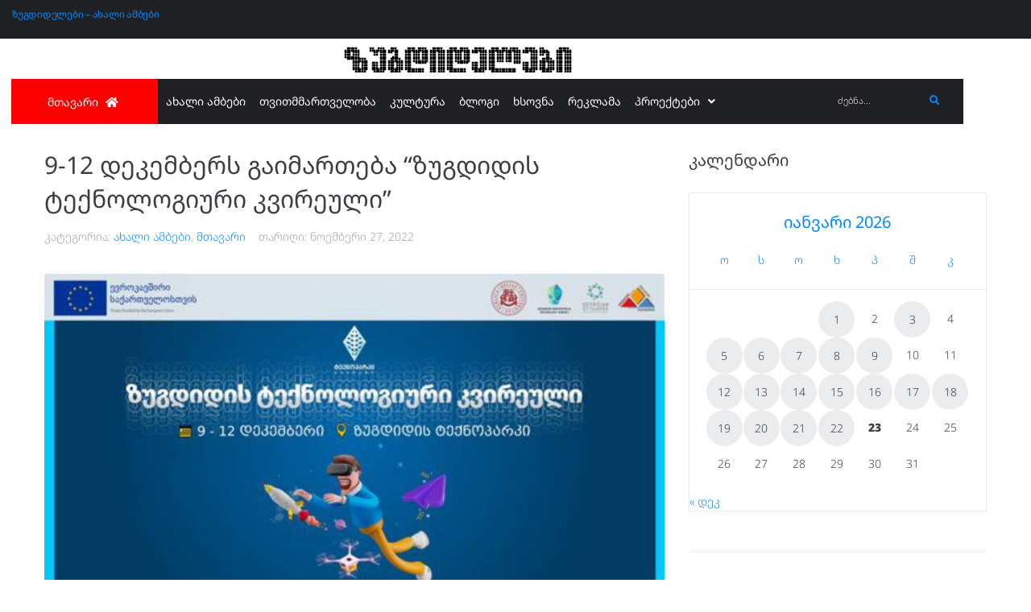

--- FILE ---
content_type: text/html; charset=UTF-8
request_url: https://zugdidelebi.ge/9-12-%E1%83%93%E1%83%94%E1%83%99%E1%83%94%E1%83%9B%E1%83%91%E1%83%94%E1%83%A0%E1%83%A1-%E1%83%92%E1%83%90%E1%83%98%E1%83%9B%E1%83%90%E1%83%A0%E1%83%97%E1%83%94%E1%83%91%E1%83%90-%E1%83%96%E1%83%A3/
body_size: 28320
content:
<!DOCTYPE html>
<html lang="ka-GE">
<head>
<meta charset="UTF-8">
<link rel="profile" href="http://gmpg.org/xfn/11">
<link rel="pingback" href="https://zugdidelebi.ge/xmlrpc.php">
<meta name="viewport" content="width=device-width, initial-scale=1" />
<meta name='robots' content='index, follow, max-image-preview:large, max-snippet:-1, max-video-preview:-1' />
<style>img:is([sizes="auto" i], [sizes^="auto," i]) { contain-intrinsic-size: 3000px 1500px }</style>
<!-- This site is optimized with the Yoast SEO plugin v26.6 - https://yoast.com/wordpress/plugins/seo/ -->
<title>9-12 დეკემბერს გაიმართება &quot;ზუგდიდის ტექნოლოგიური კვირეული” - ზუგდიდელები</title>
<link rel="canonical" href="https://zugdidelebi.ge/9-12-დეკემბერს-გაიმართება-ზუ/" />
<meta property="og:locale" content="ka_GE" />
<meta property="og:type" content="article" />
<meta property="og:title" content="9-12 დეკემბერს გაიმართება &quot;ზუგდიდის ტექნოლოგიური კვირეული” - ზუგდიდელები" />
<meta property="og:description" content="ზუგდიდის ტექნოპარკისა და Smart Digital-ის ორგანიზებით, 9-12 დეკემბერს გაიმართება „ზუგდიდის ტექნოლოგიური კვირეული”, რომელიც მიზნად ისახავს ახალგაზრდების ტექნოლოგიებითა და მომავლის პროფესიებით დაინტერესებას. &#8220;ზუგდიდის ტექნოლოგიური კვირეული” ჩატარდება ზუგდიდის მუნიციპალიტეტში მცხოვრები ახალგაზრდების მონაწილეობით 4 დღის განმავლობაში ზუგდიდის ტექნოპარკში, სადაც მონაწილეები შეისწავლიან დრონების მართვას, გაეცნობიან ელექტრო ინჟინერიის საწყისებსა და Arduino-ს მიკროკონტროლერების მუშაობის პრინციპებს. კვირეულის ფარგლებში მოეწყობა საველე გასვლა, სადაც [&hellip;]" />
<meta property="og:url" content="https://zugdidelebi.ge/9-12-დეკემბერს-გაიმართება-ზუ/" />
<meta property="og:site_name" content="ზუგდიდელები" />
<meta property="article:publisher" content="https://www.facebook.com/zugdidelebi.ge/" />
<meta property="article:published_time" content="2022-11-27T15:16:01+00:00" />
<meta property="article:modified_time" content="2022-11-27T15:18:08+00:00" />
<meta property="og:image" content="https://zugdidelebi.ge/wp-content/uploads/2022/11/ტექნოპარკი.jpg" />
<meta property="og:image:width" content="956" />
<meta property="og:image:height" content="500" />
<meta property="og:image:type" content="image/jpeg" />
<meta name="author" content="Eka" />
<meta name="twitter:card" content="summary_large_image" />
<meta name="twitter:label1" content="Written by" />
<meta name="twitter:data1" content="Eka" />
<meta name="twitter:label2" content="Est. reading time" />
<meta name="twitter:data2" content="1 წუთი" />
<script type="application/ld+json" class="yoast-schema-graph">{"@context":"https://schema.org","@graph":[{"@type":"Article","@id":"https://zugdidelebi.ge/9-12-%e1%83%93%e1%83%94%e1%83%99%e1%83%94%e1%83%9b%e1%83%91%e1%83%94%e1%83%a0%e1%83%a1-%e1%83%92%e1%83%90%e1%83%98%e1%83%9b%e1%83%90%e1%83%a0%e1%83%97%e1%83%94%e1%83%91%e1%83%90-%e1%83%96%e1%83%a3/#article","isPartOf":{"@id":"https://zugdidelebi.ge/9-12-%e1%83%93%e1%83%94%e1%83%99%e1%83%94%e1%83%9b%e1%83%91%e1%83%94%e1%83%a0%e1%83%a1-%e1%83%92%e1%83%90%e1%83%98%e1%83%9b%e1%83%90%e1%83%a0%e1%83%97%e1%83%94%e1%83%91%e1%83%90-%e1%83%96%e1%83%a3/"},"author":{"name":"Eka","@id":"https://zugdidelebi.ge/#/schema/person/a74c90d34e4f6bccbcb30b9c6f37d94d"},"headline":"9-12 დეკემბერს გაიმართება &#8220;ზუგდიდის ტექნოლოგიური კვირეული”","datePublished":"2022-11-27T15:16:01+00:00","dateModified":"2022-11-27T15:18:08+00:00","mainEntityOfPage":{"@id":"https://zugdidelebi.ge/9-12-%e1%83%93%e1%83%94%e1%83%99%e1%83%94%e1%83%9b%e1%83%91%e1%83%94%e1%83%a0%e1%83%a1-%e1%83%92%e1%83%90%e1%83%98%e1%83%9b%e1%83%90%e1%83%a0%e1%83%97%e1%83%94%e1%83%91%e1%83%90-%e1%83%96%e1%83%a3/"},"wordCount":9,"commentCount":0,"publisher":{"@id":"https://zugdidelebi.ge/#organization"},"image":{"@id":"https://zugdidelebi.ge/9-12-%e1%83%93%e1%83%94%e1%83%99%e1%83%94%e1%83%9b%e1%83%91%e1%83%94%e1%83%a0%e1%83%a1-%e1%83%92%e1%83%90%e1%83%98%e1%83%9b%e1%83%90%e1%83%a0%e1%83%97%e1%83%94%e1%83%91%e1%83%90-%e1%83%96%e1%83%a3/#primaryimage"},"thumbnailUrl":"https://zugdidelebi.ge/wp-content/uploads/2022/11/ტექნოპარკი.jpg","keywords":["ზუგდიდის ტექნოპარკი","ინოვაცია"],"articleSection":["ახალი ამბები","მთავარი"],"inLanguage":"ka-GE","potentialAction":[{"@type":"CommentAction","name":"Comment","target":["https://zugdidelebi.ge/9-12-%e1%83%93%e1%83%94%e1%83%99%e1%83%94%e1%83%9b%e1%83%91%e1%83%94%e1%83%a0%e1%83%a1-%e1%83%92%e1%83%90%e1%83%98%e1%83%9b%e1%83%90%e1%83%a0%e1%83%97%e1%83%94%e1%83%91%e1%83%90-%e1%83%96%e1%83%a3/#respond"]}]},{"@type":"WebPage","@id":"https://zugdidelebi.ge/9-12-%e1%83%93%e1%83%94%e1%83%99%e1%83%94%e1%83%9b%e1%83%91%e1%83%94%e1%83%a0%e1%83%a1-%e1%83%92%e1%83%90%e1%83%98%e1%83%9b%e1%83%90%e1%83%a0%e1%83%97%e1%83%94%e1%83%91%e1%83%90-%e1%83%96%e1%83%a3/","url":"https://zugdidelebi.ge/9-12-%e1%83%93%e1%83%94%e1%83%99%e1%83%94%e1%83%9b%e1%83%91%e1%83%94%e1%83%a0%e1%83%a1-%e1%83%92%e1%83%90%e1%83%98%e1%83%9b%e1%83%90%e1%83%a0%e1%83%97%e1%83%94%e1%83%91%e1%83%90-%e1%83%96%e1%83%a3/","name":"9-12 დეკემბერს გაიმართება \"ზუგდიდის ტექნოლოგიური კვირეული” - ზუგდიდელები","isPartOf":{"@id":"https://zugdidelebi.ge/#website"},"primaryImageOfPage":{"@id":"https://zugdidelebi.ge/9-12-%e1%83%93%e1%83%94%e1%83%99%e1%83%94%e1%83%9b%e1%83%91%e1%83%94%e1%83%a0%e1%83%a1-%e1%83%92%e1%83%90%e1%83%98%e1%83%9b%e1%83%90%e1%83%a0%e1%83%97%e1%83%94%e1%83%91%e1%83%90-%e1%83%96%e1%83%a3/#primaryimage"},"image":{"@id":"https://zugdidelebi.ge/9-12-%e1%83%93%e1%83%94%e1%83%99%e1%83%94%e1%83%9b%e1%83%91%e1%83%94%e1%83%a0%e1%83%a1-%e1%83%92%e1%83%90%e1%83%98%e1%83%9b%e1%83%90%e1%83%a0%e1%83%97%e1%83%94%e1%83%91%e1%83%90-%e1%83%96%e1%83%a3/#primaryimage"},"thumbnailUrl":"https://zugdidelebi.ge/wp-content/uploads/2022/11/ტექნოპარკი.jpg","datePublished":"2022-11-27T15:16:01+00:00","dateModified":"2022-11-27T15:18:08+00:00","breadcrumb":{"@id":"https://zugdidelebi.ge/9-12-%e1%83%93%e1%83%94%e1%83%99%e1%83%94%e1%83%9b%e1%83%91%e1%83%94%e1%83%a0%e1%83%a1-%e1%83%92%e1%83%90%e1%83%98%e1%83%9b%e1%83%90%e1%83%a0%e1%83%97%e1%83%94%e1%83%91%e1%83%90-%e1%83%96%e1%83%a3/#breadcrumb"},"inLanguage":"ka-GE","potentialAction":[{"@type":"ReadAction","target":["https://zugdidelebi.ge/9-12-%e1%83%93%e1%83%94%e1%83%99%e1%83%94%e1%83%9b%e1%83%91%e1%83%94%e1%83%a0%e1%83%a1-%e1%83%92%e1%83%90%e1%83%98%e1%83%9b%e1%83%90%e1%83%a0%e1%83%97%e1%83%94%e1%83%91%e1%83%90-%e1%83%96%e1%83%a3/"]}]},{"@type":"ImageObject","inLanguage":"ka-GE","@id":"https://zugdidelebi.ge/9-12-%e1%83%93%e1%83%94%e1%83%99%e1%83%94%e1%83%9b%e1%83%91%e1%83%94%e1%83%a0%e1%83%a1-%e1%83%92%e1%83%90%e1%83%98%e1%83%9b%e1%83%90%e1%83%a0%e1%83%97%e1%83%94%e1%83%91%e1%83%90-%e1%83%96%e1%83%a3/#primaryimage","url":"https://zugdidelebi.ge/wp-content/uploads/2022/11/ტექნოპარკი.jpg","contentUrl":"https://zugdidelebi.ge/wp-content/uploads/2022/11/ტექნოპარკი.jpg","width":956,"height":500},{"@type":"BreadcrumbList","@id":"https://zugdidelebi.ge/9-12-%e1%83%93%e1%83%94%e1%83%99%e1%83%94%e1%83%9b%e1%83%91%e1%83%94%e1%83%a0%e1%83%a1-%e1%83%92%e1%83%90%e1%83%98%e1%83%9b%e1%83%90%e1%83%a0%e1%83%97%e1%83%94%e1%83%91%e1%83%90-%e1%83%96%e1%83%a3/#breadcrumb","itemListElement":[{"@type":"ListItem","position":1,"name":"Home","item":"https://zugdidelebi.ge/"},{"@type":"ListItem","position":2,"name":"ახალი ამბები","item":"https://zugdidelebi.ge/akhali-ambebi/"},{"@type":"ListItem","position":3,"name":"9-12 დეკემბერს გაიმართება &#8220;ზუგდიდის ტექნოლოგიური კვირეული”"}]},{"@type":"WebSite","@id":"https://zugdidelebi.ge/#website","url":"https://zugdidelebi.ge/","name":"ზუგდიდელები","description":"","publisher":{"@id":"https://zugdidelebi.ge/#organization"},"potentialAction":[{"@type":"SearchAction","target":{"@type":"EntryPoint","urlTemplate":"https://zugdidelebi.ge/?s={search_term_string}"},"query-input":{"@type":"PropertyValueSpecification","valueRequired":true,"valueName":"search_term_string"}}],"inLanguage":"ka-GE"},{"@type":"Organization","@id":"https://zugdidelebi.ge/#organization","name":"ზუგდიდელები","url":"https://zugdidelebi.ge/","logo":{"@type":"ImageObject","inLanguage":"ka-GE","@id":"https://zugdidelebi.ge/#/schema/logo/image/","url":"https://zugdidelebi.ge/wp-content/uploads/2018/08/logo-2.png","contentUrl":"https://zugdidelebi.ge/wp-content/uploads/2018/08/logo-2.png","width":242,"height":54,"caption":"ზუგდიდელები"},"image":{"@id":"https://zugdidelebi.ge/#/schema/logo/image/"},"sameAs":["https://www.facebook.com/zugdidelebi.ge/"]},{"@type":"Person","@id":"https://zugdidelebi.ge/#/schema/person/a74c90d34e4f6bccbcb30b9c6f37d94d","name":"Eka","url":"https://zugdidelebi.ge/author/ekapzugdidelebi-ge/"}]}</script>
<!-- / Yoast SEO plugin. -->
<link rel='dns-prefetch' href='//www.googletagmanager.com' />
<link rel='dns-prefetch' href='//fonts.googleapis.com' />
<link rel='dns-prefetch' href='//pagead2.googlesyndication.com' />
<script type="text/javascript" id="wpp-js" src="https://zugdidelebi.ge/wp-content/plugins/wordpress-popular-posts/assets/js/wpp.min.js?ver=7.3.6" data-sampling="1" data-sampling-rate="200" data-api-url="https://zugdidelebi.ge/wp-json/wordpress-popular-posts" data-post-id="52974" data-token="76c8150ac5" data-lang="0" data-debug="0"></script>
<style>
.lazyload,
.lazyloading {
max-width: 100%;
}
</style>
<!-- <link rel='stylesheet' id='wp-block-library-css' href='https://zugdidelebi.ge/wp-includes/css/dist/block-library/style.min.css?ver=2cd0b1aa034c81a75c2f6e9279b1ae5a' type='text/css' media='all' /> -->
<link rel="stylesheet" type="text/css" href="//zugdidelebi.ge/wp-content/cache/wpfc-minified/moamsp4s/h9g95.css" media="all"/>
<style id='classic-theme-styles-inline-css' type='text/css'>
/*! This file is auto-generated */
.wp-block-button__link{color:#fff;background-color:#32373c;border-radius:9999px;box-shadow:none;text-decoration:none;padding:calc(.667em + 2px) calc(1.333em + 2px);font-size:1.125em}.wp-block-file__button{background:#32373c;color:#fff;text-decoration:none}
</style>
<!-- <link rel='stylesheet' id='jet-engine-frontend-css' href='https://zugdidelebi.ge/wp-content/plugins/jet-engine/assets/css/frontend.css?ver=3.8.1.2' type='text/css' media='all' /> -->
<link rel="stylesheet" type="text/css" href="//zugdidelebi.ge/wp-content/cache/wpfc-minified/qvfdxkbg/h9g95.css" media="all"/>
<style id='global-styles-inline-css' type='text/css'>
:root{--wp--preset--aspect-ratio--square: 1;--wp--preset--aspect-ratio--4-3: 4/3;--wp--preset--aspect-ratio--3-4: 3/4;--wp--preset--aspect-ratio--3-2: 3/2;--wp--preset--aspect-ratio--2-3: 2/3;--wp--preset--aspect-ratio--16-9: 16/9;--wp--preset--aspect-ratio--9-16: 9/16;--wp--preset--color--black: #000000;--wp--preset--color--cyan-bluish-gray: #abb8c3;--wp--preset--color--white: #ffffff;--wp--preset--color--pale-pink: #f78da7;--wp--preset--color--vivid-red: #cf2e2e;--wp--preset--color--luminous-vivid-orange: #ff6900;--wp--preset--color--luminous-vivid-amber: #fcb900;--wp--preset--color--light-green-cyan: #7bdcb5;--wp--preset--color--vivid-green-cyan: #00d084;--wp--preset--color--pale-cyan-blue: #8ed1fc;--wp--preset--color--vivid-cyan-blue: #0693e3;--wp--preset--color--vivid-purple: #9b51e0;--wp--preset--gradient--vivid-cyan-blue-to-vivid-purple: linear-gradient(135deg,rgba(6,147,227,1) 0%,rgb(155,81,224) 100%);--wp--preset--gradient--light-green-cyan-to-vivid-green-cyan: linear-gradient(135deg,rgb(122,220,180) 0%,rgb(0,208,130) 100%);--wp--preset--gradient--luminous-vivid-amber-to-luminous-vivid-orange: linear-gradient(135deg,rgba(252,185,0,1) 0%,rgba(255,105,0,1) 100%);--wp--preset--gradient--luminous-vivid-orange-to-vivid-red: linear-gradient(135deg,rgba(255,105,0,1) 0%,rgb(207,46,46) 100%);--wp--preset--gradient--very-light-gray-to-cyan-bluish-gray: linear-gradient(135deg,rgb(238,238,238) 0%,rgb(169,184,195) 100%);--wp--preset--gradient--cool-to-warm-spectrum: linear-gradient(135deg,rgb(74,234,220) 0%,rgb(151,120,209) 20%,rgb(207,42,186) 40%,rgb(238,44,130) 60%,rgb(251,105,98) 80%,rgb(254,248,76) 100%);--wp--preset--gradient--blush-light-purple: linear-gradient(135deg,rgb(255,206,236) 0%,rgb(152,150,240) 100%);--wp--preset--gradient--blush-bordeaux: linear-gradient(135deg,rgb(254,205,165) 0%,rgb(254,45,45) 50%,rgb(107,0,62) 100%);--wp--preset--gradient--luminous-dusk: linear-gradient(135deg,rgb(255,203,112) 0%,rgb(199,81,192) 50%,rgb(65,88,208) 100%);--wp--preset--gradient--pale-ocean: linear-gradient(135deg,rgb(255,245,203) 0%,rgb(182,227,212) 50%,rgb(51,167,181) 100%);--wp--preset--gradient--electric-grass: linear-gradient(135deg,rgb(202,248,128) 0%,rgb(113,206,126) 100%);--wp--preset--gradient--midnight: linear-gradient(135deg,rgb(2,3,129) 0%,rgb(40,116,252) 100%);--wp--preset--font-size--small: 13px;--wp--preset--font-size--medium: 20px;--wp--preset--font-size--large: 36px;--wp--preset--font-size--x-large: 42px;--wp--preset--spacing--20: 0.44rem;--wp--preset--spacing--30: 0.67rem;--wp--preset--spacing--40: 1rem;--wp--preset--spacing--50: 1.5rem;--wp--preset--spacing--60: 2.25rem;--wp--preset--spacing--70: 3.38rem;--wp--preset--spacing--80: 5.06rem;--wp--preset--shadow--natural: 6px 6px 9px rgba(0, 0, 0, 0.2);--wp--preset--shadow--deep: 12px 12px 50px rgba(0, 0, 0, 0.4);--wp--preset--shadow--sharp: 6px 6px 0px rgba(0, 0, 0, 0.2);--wp--preset--shadow--outlined: 6px 6px 0px -3px rgba(255, 255, 255, 1), 6px 6px rgba(0, 0, 0, 1);--wp--preset--shadow--crisp: 6px 6px 0px rgba(0, 0, 0, 1);}:where(.is-layout-flex){gap: 0.5em;}:where(.is-layout-grid){gap: 0.5em;}body .is-layout-flex{display: flex;}.is-layout-flex{flex-wrap: wrap;align-items: center;}.is-layout-flex > :is(*, div){margin: 0;}body .is-layout-grid{display: grid;}.is-layout-grid > :is(*, div){margin: 0;}:where(.wp-block-columns.is-layout-flex){gap: 2em;}:where(.wp-block-columns.is-layout-grid){gap: 2em;}:where(.wp-block-post-template.is-layout-flex){gap: 1.25em;}:where(.wp-block-post-template.is-layout-grid){gap: 1.25em;}.has-black-color{color: var(--wp--preset--color--black) !important;}.has-cyan-bluish-gray-color{color: var(--wp--preset--color--cyan-bluish-gray) !important;}.has-white-color{color: var(--wp--preset--color--white) !important;}.has-pale-pink-color{color: var(--wp--preset--color--pale-pink) !important;}.has-vivid-red-color{color: var(--wp--preset--color--vivid-red) !important;}.has-luminous-vivid-orange-color{color: var(--wp--preset--color--luminous-vivid-orange) !important;}.has-luminous-vivid-amber-color{color: var(--wp--preset--color--luminous-vivid-amber) !important;}.has-light-green-cyan-color{color: var(--wp--preset--color--light-green-cyan) !important;}.has-vivid-green-cyan-color{color: var(--wp--preset--color--vivid-green-cyan) !important;}.has-pale-cyan-blue-color{color: var(--wp--preset--color--pale-cyan-blue) !important;}.has-vivid-cyan-blue-color{color: var(--wp--preset--color--vivid-cyan-blue) !important;}.has-vivid-purple-color{color: var(--wp--preset--color--vivid-purple) !important;}.has-black-background-color{background-color: var(--wp--preset--color--black) !important;}.has-cyan-bluish-gray-background-color{background-color: var(--wp--preset--color--cyan-bluish-gray) !important;}.has-white-background-color{background-color: var(--wp--preset--color--white) !important;}.has-pale-pink-background-color{background-color: var(--wp--preset--color--pale-pink) !important;}.has-vivid-red-background-color{background-color: var(--wp--preset--color--vivid-red) !important;}.has-luminous-vivid-orange-background-color{background-color: var(--wp--preset--color--luminous-vivid-orange) !important;}.has-luminous-vivid-amber-background-color{background-color: var(--wp--preset--color--luminous-vivid-amber) !important;}.has-light-green-cyan-background-color{background-color: var(--wp--preset--color--light-green-cyan) !important;}.has-vivid-green-cyan-background-color{background-color: var(--wp--preset--color--vivid-green-cyan) !important;}.has-pale-cyan-blue-background-color{background-color: var(--wp--preset--color--pale-cyan-blue) !important;}.has-vivid-cyan-blue-background-color{background-color: var(--wp--preset--color--vivid-cyan-blue) !important;}.has-vivid-purple-background-color{background-color: var(--wp--preset--color--vivid-purple) !important;}.has-black-border-color{border-color: var(--wp--preset--color--black) !important;}.has-cyan-bluish-gray-border-color{border-color: var(--wp--preset--color--cyan-bluish-gray) !important;}.has-white-border-color{border-color: var(--wp--preset--color--white) !important;}.has-pale-pink-border-color{border-color: var(--wp--preset--color--pale-pink) !important;}.has-vivid-red-border-color{border-color: var(--wp--preset--color--vivid-red) !important;}.has-luminous-vivid-orange-border-color{border-color: var(--wp--preset--color--luminous-vivid-orange) !important;}.has-luminous-vivid-amber-border-color{border-color: var(--wp--preset--color--luminous-vivid-amber) !important;}.has-light-green-cyan-border-color{border-color: var(--wp--preset--color--light-green-cyan) !important;}.has-vivid-green-cyan-border-color{border-color: var(--wp--preset--color--vivid-green-cyan) !important;}.has-pale-cyan-blue-border-color{border-color: var(--wp--preset--color--pale-cyan-blue) !important;}.has-vivid-cyan-blue-border-color{border-color: var(--wp--preset--color--vivid-cyan-blue) !important;}.has-vivid-purple-border-color{border-color: var(--wp--preset--color--vivid-purple) !important;}.has-vivid-cyan-blue-to-vivid-purple-gradient-background{background: var(--wp--preset--gradient--vivid-cyan-blue-to-vivid-purple) !important;}.has-light-green-cyan-to-vivid-green-cyan-gradient-background{background: var(--wp--preset--gradient--light-green-cyan-to-vivid-green-cyan) !important;}.has-luminous-vivid-amber-to-luminous-vivid-orange-gradient-background{background: var(--wp--preset--gradient--luminous-vivid-amber-to-luminous-vivid-orange) !important;}.has-luminous-vivid-orange-to-vivid-red-gradient-background{background: var(--wp--preset--gradient--luminous-vivid-orange-to-vivid-red) !important;}.has-very-light-gray-to-cyan-bluish-gray-gradient-background{background: var(--wp--preset--gradient--very-light-gray-to-cyan-bluish-gray) !important;}.has-cool-to-warm-spectrum-gradient-background{background: var(--wp--preset--gradient--cool-to-warm-spectrum) !important;}.has-blush-light-purple-gradient-background{background: var(--wp--preset--gradient--blush-light-purple) !important;}.has-blush-bordeaux-gradient-background{background: var(--wp--preset--gradient--blush-bordeaux) !important;}.has-luminous-dusk-gradient-background{background: var(--wp--preset--gradient--luminous-dusk) !important;}.has-pale-ocean-gradient-background{background: var(--wp--preset--gradient--pale-ocean) !important;}.has-electric-grass-gradient-background{background: var(--wp--preset--gradient--electric-grass) !important;}.has-midnight-gradient-background{background: var(--wp--preset--gradient--midnight) !important;}.has-small-font-size{font-size: var(--wp--preset--font-size--small) !important;}.has-medium-font-size{font-size: var(--wp--preset--font-size--medium) !important;}.has-large-font-size{font-size: var(--wp--preset--font-size--large) !important;}.has-x-large-font-size{font-size: var(--wp--preset--font-size--x-large) !important;}
:where(.wp-block-post-template.is-layout-flex){gap: 1.25em;}:where(.wp-block-post-template.is-layout-grid){gap: 1.25em;}
:where(.wp-block-columns.is-layout-flex){gap: 2em;}:where(.wp-block-columns.is-layout-grid){gap: 2em;}
:root :where(.wp-block-pullquote){font-size: 1.5em;line-height: 1.6;}
</style>
<!-- <link rel='stylesheet' id='wordpress-popular-posts-css-css' href='https://zugdidelebi.ge/wp-content/plugins/wordpress-popular-posts/assets/css/wpp.css?ver=7.3.6' type='text/css' media='all' /> -->
<!-- <link rel='stylesheet' id='font-awesome-css' href='https://zugdidelebi.ge/wp-content/plugins/elementor/assets/lib/font-awesome/css/font-awesome.min.css?ver=4.7.0' type='text/css' media='all' /> -->
<!-- <link rel='stylesheet' id='kava-parent-theme-style-css' href='https://zugdidelebi.ge/wp-content/themes/kava/style.css?ver=2.1.4' type='text/css' media='all' /> -->
<!-- <link rel='stylesheet' id='magnific-popup-css' href='https://zugdidelebi.ge/wp-content/themes/kava/assets/lib/magnific-popup/magnific-popup.min.css?ver=1.1.0' type='text/css' media='all' /> -->
<!-- <link rel='stylesheet' id='swiper-css' href='https://zugdidelebi.ge/wp-content/plugins/elementor/assets/lib/swiper/v8/css/swiper.min.css?ver=8.4.5' type='text/css' media='all' /> -->
<!-- <link rel='stylesheet' id='kava-theme-style-css' href='https://zugdidelebi.ge/wp-content/themes/kava-child/style.css?ver=2.1.4' type='text/css' media='all' /> -->
<link rel="stylesheet" type="text/css" href="//zugdidelebi.ge/wp-content/cache/wpfc-minified/ecp5cw6/h9gac.css" media="all"/>
<style id='kava-theme-style-inline-css' type='text/css'>
/* #Typography */body {font-style: normal;font-weight: 300;font-size: 14px;line-height: 1.6;font-family: Roboto, sans-serif;letter-spacing: 0px;text-align: left;color: #3b3d42;}h1,.h1-style {font-style: normal;font-weight: 400;font-size: 34px;line-height: 1.4;font-family: Roboto, sans-serif;letter-spacing: 0px;text-align: inherit;color: #3b3d42;}h2,.h2-style {font-style: normal;font-weight: 400;font-size: 24px;line-height: 1.4;font-family: Roboto, sans-serif;letter-spacing: 0px;text-align: inherit;color: #3b3d42;}h3,.h3-style {font-style: normal;font-weight: 400;font-size: 21px;line-height: 1.4;font-family: Roboto, sans-serif;letter-spacing: 0px;text-align: inherit;color: #3b3d42;}h4,.h4-style {font-style: normal;font-weight: 400;font-size: 20px;line-height: 1.5;font-family: Roboto, sans-serif;letter-spacing: 0px;text-align: inherit;color: #3b3d42;}h5,.h5-style {font-style: normal;font-weight: 300;font-size: 18px;line-height: 1.5;font-family: Roboto, sans-serif;letter-spacing: 0px;text-align: inherit;color: #3b3d42;}h6,.h6-style {font-style: normal;font-weight: 500;font-size: 14px;line-height: 1.5;font-family: Roboto, sans-serif;letter-spacing: 0px;text-align: inherit;color: #3b3d42;}@media (min-width: 1200px) {h1,.h1-style { font-size: 56px; }h2,.h2-style { font-size: 40px; }h3,.h3-style { font-size: 28px; }}a,h1 a:hover,h2 a:hover,h3 a:hover,h4 a:hover,h5 a:hover,h6 a:hover { color: #0088ff; }a:hover { color: #3b3d42; }blockquote {color: #0088ff;}/* #Header */.site-header__wrap {background-color: #ffffff;background-repeat: repeat;background-position: center top;background-attachment: scroll;;}/* ##Top Panel */.top-panel {color: #a1a2a4;background-color: #ffffff;}/* #Main Menu */.main-navigation {font-style: normal;font-weight: 400;font-size: 14px;line-height: 1.4;font-family: Roboto, sans-serif;letter-spacing: 0px;}.main-navigation a,.menu-item-has-children:before {color: #a1a2a4;}.main-navigation a:hover,.main-navigation .current_page_item>a,.main-navigation .current-menu-item>a,.main-navigation .current_page_ancestor>a,.main-navigation .current-menu-ancestor>a {color: #3b3d42;}/* #Mobile Menu */.mobile-menu-toggle-button {color: #ffffff;background-color: #0088ff;}/* #Social */.social-list a {color: #a1a2a4;}.social-list a:hover {color: #0088ff;}/* #Breadcrumbs */.breadcrumbs_item {font-style: normal;font-weight: 400;font-size: 11px;line-height: 1.5;font-family: Roboto, sans-serif;letter-spacing: 0px;}.breadcrumbs_item_sep,.breadcrumbs_item_link {color: #a1a2a4;}.breadcrumbs_item_link:hover {color: #0088ff;}/* #Post navigation */.post-navigation-container i {color: #a1a2a4;}.post-navigation-container .nav-links a:hover .post-title,.post-navigation-container .nav-links a:hover .nav-text {color: #0088ff;}.post-navigation-container .nav-links a:hover i {color: #3b3d42;}/* #Pagination */.posts-list-navigation .pagination .page-numbers,.page-links > span,.page-links > a {color: #a1a2a4;}.posts-list-navigation .pagination a.page-numbers:hover,.posts-list-navigation .pagination .page-numbers.current,.page-links > a:hover,.page-links > span {color: #3b3d42;}.posts-list-navigation .pagination .next,.posts-list-navigation .pagination .prev {color: #0088ff;}.posts-list-navigation .pagination .next:hover,.posts-list-navigation .pagination .prev:hover {color: #3b3d42;}/* #Button Appearance Styles (regular scheme) */.btn,button,input[type='button'],input[type='reset'],input[type='submit'] {font-style: normal;font-weight: 900;font-size: 11px;line-height: 1;font-family: Roboto, sans-serif;letter-spacing: 1px;color: #ffffff;background-color: #0088ff;}.btn:hover,button:hover,input[type='button']:hover,input[type='reset']:hover,input[type='submit']:hover,input[type='reset']:hover {color: #ffffff;background-color: rgb(38,174,255);}.btn.invert-button {color: #ffffff;}.btn.invert-button:hover {color: #ffffff;border-color: #0088ff;background-color: #0088ff;}/* #Totop Button */#toTop {padding: 0px 0px;border-radius: 0px;background-color: ;color: ;}#toTop:hover {background-color: ;color: ;}input,optgroup,select,textarea {font-size: 14px;}/* #Comment, Contact, Password Forms */.comment-form .submit,.wpcf7-submit,.post-password-form label + input {font-style: normal;font-weight: 900;font-size: 11px;line-height: 1;font-family: Roboto, sans-serif;letter-spacing: 1px;color: #ffffff;background-color: #0088ff;}.comment-form .submit:hover,.wpcf7-submit:hover,.post-password-form label + input:hover {color: #ffffff;background-color: rgb(38,174,255);}.comment-reply-title {font-style: normal;font-weight: 400;font-size: 20px;line-height: 1.5;font-family: Roboto, sans-serif;letter-spacing: 0px;color: #3b3d42;}/* Cookies consent */.comment-form-cookies-consent input[type='checkbox']:checked ~ label[for=wp-comment-cookies-consent]:before {color: #ffffff;border-color: #0088ff;background-color: #0088ff;}/* #Comment Reply Link */#cancel-comment-reply-link {color: #0088ff;}#cancel-comment-reply-link:hover {color: #3b3d42;}/* #Comment item */.comment-body .fn {font-style: normal;font-weight: 500;font-size: 14px;line-height: 1.5;font-family: Roboto, sans-serif;letter-spacing: 0px;color: #3b3d42;}.comment-date__time {color: #a1a2a4;}.comment-reply-link {font-style: normal;font-weight: 900;font-size: 11px;line-height: 1;font-family: Roboto, sans-serif;letter-spacing: 1px;}/* #Input Placeholders */::-webkit-input-placeholder { color: #a1a2a4; }::-moz-placeholder{ color: #a1a2a4; }:-moz-placeholder{ color: #a1a2a4; }:-ms-input-placeholder{ color: #a1a2a4; }/* #Entry Meta */.posted-on,.cat-links,.byline,.tags-links {color: #a1a2a4;}.comments-button {color: #a1a2a4;}.comments-button:hover {color: #ffffff;background-color: #0088ff;}.btn-style .post-categories a {color: #ffffff;background-color: #0088ff;}.btn-style .post-categories a:hover {color: #ffffff;background-color: rgb(38,174,255);}.sticky-label {color: #ffffff;background-color: #0088ff;}/* Posts List Item Invert */.invert-hover.has-post-thumbnail:hover,.invert-hover.has-post-thumbnail:hover .posted-on,.invert-hover.has-post-thumbnail:hover .cat-links,.invert-hover.has-post-thumbnail:hover .byline,.invert-hover.has-post-thumbnail:hover .tags-links,.invert-hover.has-post-thumbnail:hover .entry-meta,.invert-hover.has-post-thumbnail:hover a,.invert-hover.has-post-thumbnail:hover .btn-icon,.invert-item.has-post-thumbnail,.invert-item.has-post-thumbnail .posted-on,.invert-item.has-post-thumbnail .cat-links,.invert-item.has-post-thumbnail .byline,.invert-item.has-post-thumbnail .tags-links,.invert-item.has-post-thumbnail .entry-meta,.invert-item.has-post-thumbnail a,.invert-item.has-post-thumbnail .btn:hover,.invert-item.has-post-thumbnail .btn-style .post-categories a:hover,.invert,.invert .entry-title,.invert a,.invert .byline,.invert .posted-on,.invert .cat-links,.invert .tags-links {color: #ffffff;}.invert-hover.has-post-thumbnail:hover a:hover,.invert-hover.has-post-thumbnail:hover .btn-icon:hover,.invert-item.has-post-thumbnail a:hover,.invert a:hover {color: #0088ff;}.invert-hover.has-post-thumbnail .btn,.invert-item.has-post-thumbnail .comments-button,.posts-list--default.list-style-v10 .invert.default-item .comments-button{color: #ffffff;background-color: #0088ff;}.invert-hover.has-post-thumbnail .btn:hover,.invert-item.has-post-thumbnail .comments-button:hover,.posts-list--default.list-style-v10 .invert.default-item .comments-button:hover {color: #0088ff;background-color: #ffffff;}/* Default Posts List */.list-style-v8 .comments-link {color: #a1a2a4;}.list-style-v8 .comments-link:hover {color: #3b3d42;}/* Creative Posts List */.creative-item .entry-title a:hover {color: #0088ff;}.list-style-default .creative-item a,.creative-item .btn-icon {color: #a1a2a4;}.list-style-default .creative-item a:hover,.creative-item .btn-icon:hover {color: #0088ff;}.list-style-default .creative-item .btn,.list-style-default .creative-item .btn:hover,.list-style-default .creative-item .comments-button:hover {color: #ffffff;}.creative-item__title-first-letter {font-style: normal;font-weight: 400;font-family: Roboto, sans-serif;color: #3b3d42;}.posts-list--creative.list-style-v10 .creative-item:before {background-color: #0088ff;box-shadow: 0px 0px 0px 8px rgba(0,136,255,0.25);}.posts-list--creative.list-style-v10 .creative-item__post-date {font-style: normal;font-weight: 400;font-size: 20px;line-height: 1.5;font-family: Roboto, sans-serif;letter-spacing: 0px;color: #0088ff;}.posts-list--creative.list-style-v10 .creative-item__post-date a {color: #0088ff;}.posts-list--creative.list-style-v10 .creative-item__post-date a:hover {color: #3b3d42;}/* Creative Posts List style-v2 */.list-style-v2 .creative-item .entry-title,.list-style-v9 .creative-item .entry-title {font-style: normal;font-weight: 400;font-size: 20px;line-height: 1.5;font-family: Roboto, sans-serif;letter-spacing: 0px;}/* Image Post Format */.post_format-post-format-image .post-thumbnail__link:before {color: #ffffff;background-color: #0088ff;}/* Gallery Post Format */.post_format-post-format-gallery .swiper-button-prev,.post_format-post-format-gallery .swiper-button-next {color: #a1a2a4;}.post_format-post-format-gallery .swiper-button-prev:hover,.post_format-post-format-gallery .swiper-button-next:hover {color: #3b3d42;}/* Link Post Format */.post_format-post-format-quote .post-format-quote {color: #ffffff;background-color: #0088ff;}.post_format-post-format-quote .post-format-quote:before {color: #0088ff;background-color: #ffffff;}/* Post Author */.post-author__title a {color: #0088ff;}.post-author__title a:hover {color: #3b3d42;}.invert .post-author__title a {color: #ffffff;}.invert .post-author__title a:hover {color: #0088ff;}/* Single Post */.single-post blockquote {border-color: #0088ff;}.single-post:not(.post-template-single-layout-4):not(.post-template-single-layout-7) .tags-links a:hover {color: #ffffff;border-color: #0088ff;background-color: #0088ff;}.single-header-3 .post-author .byline,.single-header-4 .post-author .byline,.single-header-5 .post-author .byline {font-style: normal;font-weight: 400;font-size: 20px;line-height: 1.5;font-family: Roboto, sans-serif;letter-spacing: 0px;}.single-header-8,.single-header-10 .entry-header {background-color: #0088ff;}.single-header-8.invert a:hover,.single-header-10.invert a:hover {color: rgba(255,255,255,0.5);}.single-header-3 a.comments-button,.single-header-10 a.comments-button {border: 1px solid #ffffff;}.single-header-3 a.comments-button:hover,.single-header-10 a.comments-button:hover {color: #0088ff;background-color: #ffffff;}/* Page preloader */.page-preloader {border-top-color: #0088ff;border-right-color: #0088ff;}/* Logo */.site-logo__link,.site-logo__link:hover {color: #0088ff;}/* Page title */.page-title {font-style: normal;font-weight: 400;font-size: 24px;line-height: 1.4;font-family: Roboto, sans-serif;letter-spacing: 0px;color: #3b3d42;}@media (min-width: 1200px) {.page-title { font-size: 40px; }}/* Grid Posts List */.posts-list.list-style-v3 .comments-link {border-color: #0088ff;}.posts-list.list-style-v4 .comments-link {color: #a1a2a4;}.posts-list.list-style-v4 .posts-list__item.grid-item .grid-item-wrap .comments-link:hover {color: #ffffff;background-color: #0088ff;}/* Posts List Grid Item Invert */.grid-item-wrap.invert,.grid-item-wrap.invert .posted-on,.grid-item-wrap.invert .cat-links,.grid-item-wrap.invert .byline,.grid-item-wrap.invert .tags-links,.grid-item-wrap.invert .entry-meta,.grid-item-wrap.invert a,.grid-item-wrap.invert .btn-icon,.grid-item-wrap.invert .comments-button {color: #ffffff;}/* Posts List Grid-5 Item Invert */.list-style-v5 .grid-item-wrap.invert .posted-on,.list-style-v5 .grid-item-wrap.invert .cat-links,.list-style-v5 .grid-item-wrap.invert .byline,.list-style-v5 .grid-item-wrap.invert .tags-links,.list-style-v5 .grid-item-wrap.invert .posted-on a,.list-style-v5 .grid-item-wrap.invert .cat-links a,.list-style-v5 .grid-item-wrap.invert .tags-links a,.list-style-v5 .grid-item-wrap.invert .byline a,.list-style-v5 .grid-item-wrap.invert .comments-link,.list-style-v5 .grid-item-wrap.invert .entry-title a:hover {color: #0088ff;}.list-style-v5 .grid-item-wrap.invert .posted-on a:hover,.list-style-v5 .grid-item-wrap.invert .cat-links a:hover,.list-style-v5 .grid-item-wrap.invert .tags-links a:hover,.list-style-v5 .grid-item-wrap.invert .byline a:hover,.list-style-v5 .grid-item-wrap.invert .comments-link:hover {color: #ffffff;}/* Posts List Grid-6 Item Invert */.posts-list.list-style-v6 .posts-list__item.grid-item .grid-item-wrap .cat-links a,.posts-list.list-style-v7 .posts-list__item.grid-item .grid-item-wrap .cat-links a {color: #ffffff;background-color: #0088ff;}.posts-list.list-style-v6 .posts-list__item.grid-item .grid-item-wrap .cat-links a:hover,.posts-list.list-style-v7 .posts-list__item.grid-item .grid-item-wrap .cat-links a:hover {color: #ffffff;background-color: rgb(38,174,255);}.posts-list.list-style-v9 .posts-list__item.grid-item .grid-item-wrap .entry-header .entry-title {font-weight : 300;}/* Grid 7 */.list-style-v7 .grid-item-wrap.invert .posted-on a:hover,.list-style-v7 .grid-item-wrap.invert .cat-links a:hover,.list-style-v7 .grid-item-wrap.invert .tags-links a:hover,.list-style-v7 .grid-item-wrap.invert .byline a:hover,.list-style-v7 .grid-item-wrap.invert .comments-link:hover,.list-style-v7 .grid-item-wrap.invert .entry-title a:hover,.list-style-v6 .grid-item-wrap.invert .posted-on a:hover,.list-style-v6 .grid-item-wrap.invert .cat-links a:hover,.list-style-v6 .grid-item-wrap.invert .tags-links a:hover,.list-style-v6 .grid-item-wrap.invert .byline a:hover,.list-style-v6 .grid-item-wrap.invert .comments-link:hover,.list-style-v6 .grid-item-wrap.invert .entry-title a:hover {color: #0088ff;}.list-style-v7 .grid-item-wrap.invert .posted-on,.list-style-v7 .grid-item-wrap.invert .cat-links,.list-style-v7 .grid-item-wrap.invert .byline,.list-style-v7 .grid-item-wrap.invert .tags-links,.list-style-v7 .grid-item-wrap.invert .posted-on a,.list-style-v7 .grid-item-wrap.invert .cat-links a,.list-style-v7 .grid-item-wrap.invert .tags-links a,.list-style-v7 .grid-item-wrap.invert .byline a,.list-style-v7 .grid-item-wrap.invert .comments-link,.list-style-v7 .grid-item-wrap.invert .entry-title a,.list-style-v7 .grid-item-wrap.invert .entry-content p,.list-style-v6 .grid-item-wrap.invert .posted-on,.list-style-v6 .grid-item-wrap.invert .cat-links,.list-style-v6 .grid-item-wrap.invert .byline,.list-style-v6 .grid-item-wrap.invert .tags-links,.list-style-v6 .grid-item-wrap.invert .posted-on a,.list-style-v6 .grid-item-wrap.invert .cat-links a,.list-style-v6 .grid-item-wrap.invert .tags-links a,.list-style-v6 .grid-item-wrap.invert .byline a,.list-style-v6 .grid-item-wrap.invert .comments-link,.list-style-v6 .grid-item-wrap.invert .entry-title a,.list-style-v6 .grid-item-wrap.invert .entry-content p {color: #ffffff;}.posts-list.list-style-v7 .grid-item .grid-item-wrap .entry-footer .comments-link:hover,.posts-list.list-style-v6 .grid-item .grid-item-wrap .entry-footer .comments-link:hover,.posts-list.list-style-v6 .posts-list__item.grid-item .grid-item-wrap .btn:hover,.posts-list.list-style-v7 .posts-list__item.grid-item .grid-item-wrap .btn:hover {color: #0088ff;border-color: #0088ff;}.posts-list.list-style-v10 .grid-item-inner .space-between-content .comments-link {color: #a1a2a4;}.posts-list.list-style-v10 .grid-item-inner .space-between-content .comments-link:hover {color: #0088ff;}.posts-list.list-style-v10 .posts-list__item.justify-item .justify-item-inner .entry-title a {color: #3b3d42;}.posts-list.posts-list--vertical-justify.list-style-v10 .posts-list__item.justify-item .justify-item-inner .entry-title a:hover{color: #ffffff;background-color: #0088ff;}.posts-list.list-style-v5 .posts-list__item.justify-item .justify-item-inner.invert .cat-links a:hover,.posts-list.list-style-v8 .posts-list__item.justify-item .justify-item-inner.invert .cat-links a:hover {color: #ffffff;background-color: rgb(38,174,255);}.posts-list.list-style-v5 .posts-list__item.justify-item .justify-item-inner.invert .cat-links a,.posts-list.list-style-v8 .posts-list__item.justify-item .justify-item-inner.invert .cat-links a{color: #ffffff;background-color: #0088ff;}.list-style-v8 .justify-item-inner.invert .posted-on,.list-style-v8 .justify-item-inner.invert .cat-links,.list-style-v8 .justify-item-inner.invert .byline,.list-style-v8 .justify-item-inner.invert .tags-links,.list-style-v8 .justify-item-inner.invert .posted-on a,.list-style-v8 .justify-item-inner.invert .cat-links a,.list-style-v8 .justify-item-inner.invert .tags-links a,.list-style-v8 .justify-item-inner.invert .byline a,.list-style-v8 .justify-item-inner.invert .comments-link,.list-style-v8 .justify-item-inner.invert .entry-title a,.list-style-v8 .justify-item-inner.invert .entry-content p,.list-style-v5 .justify-item-inner.invert .posted-on,.list-style-v5 .justify-item-inner.invert .cat-links,.list-style-v5 .justify-item-inner.invert .byline,.list-style-v5 .justify-item-inner.invert .tags-links,.list-style-v5 .justify-item-inner.invert .posted-on a,.list-style-v5 .justify-item-inner.invert .cat-links a,.list-style-v5 .justify-item-inner.invert .tags-links a,.list-style-v5 .justify-item-inner.invert .byline a,.list-style-v5 .justify-item-inner.invert .comments-link,.list-style-v5 .justify-item-inner.invert .entry-title a,.list-style-v5 .justify-item-inner.invert .entry-content p,.list-style-v4 .justify-item-inner.invert .posted-on:hover,.list-style-v4 .justify-item-inner.invert .cat-links,.list-style-v4 .justify-item-inner.invert .byline,.list-style-v4 .justify-item-inner.invert .tags-links,.list-style-v4 .justify-item-inner.invert .posted-on a,.list-style-v4 .justify-item-inner.invert .cat-links a,.list-style-v4 .justify-item-inner.invert .tags-links a,.list-style-v4 .justify-item-inner.invert .byline a,.list-style-v4 .justify-item-inner.invert .comments-link,.list-style-v4 .justify-item-inner.invert .entry-title a,.list-style-v4 .justify-item-inner.invert .entry-content p {color: #ffffff;}.list-style-v8 .justify-item-inner.invert .posted-on a:hover,.list-style-v8 .justify-item-inner.invert .cat-links a:hover,.list-style-v8 .justify-item-inner.invert .tags-links a:hover,.list-style-v8 .justify-item-inner.invert .byline a:hover,.list-style-v8 .justify-item-inner.invert .comments-link:hover,.list-style-v8 .justify-item-inner.invert .entry-title a:hover,.list-style-v5 .justify-item-inner.invert .posted-on a:hover,.list-style-v5 .justify-item-inner.invert .cat-links a:hover,.list-style-v5 .justify-item-inner.invert .tags-links a:hover,.list-style-v5 .justify-item-inner.invert .byline a:hover,.list-style-v5 .justify-item-inner.invert .entry-title a:hover,.list-style-v4 .justify-item-inner.invert .posted-on a,.list-style-v4 .justify-item-inner.invert .cat-links a:hover,.list-style-v4 .justify-item-inner.invert .tags-links a:hover,.list-style-v4 .justify-item-inner.invert .byline a:hover,.list-style-v4 .justify-item-inner.invert .comments-link:hover,.list-style-v4 .justify-item-inner.invert .entry-title a:hover{color: #0088ff;}.posts-list.list-style-v5 .justify-item .justify-item-wrap .entry-footer .comments-link:hover {border-color: #0088ff;}.list-style-v4 .justify-item-inner.invert .btn:hover,.list-style-v6 .justify-item-wrap.invert .btn:hover,.list-style-v8 .justify-item-inner.invert .btn:hover {color: #ffffff;}.posts-list.posts-list--vertical-justify.list-style-v5 .posts-list__item.justify-item .justify-item-wrap .entry-footer .comments-link:hover,.posts-list.posts-list--vertical-justify.list-style-v5 .posts-list__item.justify-item .justify-item-wrap .entry-footer .btn:hover {color: #0088ff;border-color: #0088ff;}/* masonry Posts List */.posts-list.list-style-v3 .comments-link {border-color: #0088ff;}.posts-list.list-style-v4 .comments-link {color: #a1a2a4;}.posts-list.list-style-v4 .posts-list__item.masonry-item .masonry-item-wrap .comments-link:hover {color: #ffffff;background-color: #0088ff;}/* Posts List masonry Item Invert */.masonry-item-wrap.invert,.masonry-item-wrap.invert .posted-on,.masonry-item-wrap.invert .cat-links,.masonry-item-wrap.invert .byline,.masonry-item-wrap.invert .tags-links,.masonry-item-wrap.invert .entry-meta,.masonry-item-wrap.invert a,.masonry-item-wrap.invert .btn-icon,.masonry-item-wrap.invert .comments-button {color: #ffffff;}/* Posts List masonry-5 Item Invert */.list-style-v5 .masonry-item-wrap.invert .posted-on,.list-style-v5 .masonry-item-wrap.invert .cat-links,.list-style-v5 .masonry-item-wrap.invert .byline,.list-style-v5 .masonry-item-wrap.invert .tags-links,.list-style-v5 .masonry-item-wrap.invert .posted-on a,.list-style-v5 .masonry-item-wrap.invert .cat-links a,.list-style-v5 .masonry-item-wrap.invert .tags-links a,.list-style-v5 .masonry-item-wrap.invert .byline a,.list-style-v5 .masonry-item-wrap.invert .comments-link,.list-style-v5 .masonry-item-wrap.invert .entry-title a:hover {color: #0088ff;}.list-style-v5 .masonry-item-wrap.invert .posted-on a:hover,.list-style-v5 .masonry-item-wrap.invert .cat-links a:hover,.list-style-v5 .masonry-item-wrap.invert .tags-links a:hover,.list-style-v5 .masonry-item-wrap.invert .byline a:hover,.list-style-v5 .masonry-item-wrap.invert .comments-link:hover {color: #ffffff;}.posts-list.list-style-v10 .masonry-item-inner .space-between-content .comments-link {color: #a1a2a4;}.posts-list.list-style-v10 .masonry-item-inner .space-between-content .comments-link:hover {color: #0088ff;}.widget_recent_entries a,.widget_recent_comments a {font-style: normal;font-weight: 500;font-size: 14px;line-height: 1.5;font-family: Roboto, sans-serif;letter-spacing: 0px;color: #3b3d42;}.widget_recent_entries a:hover,.widget_recent_comments a:hover {color: #0088ff;}.widget_recent_entries .post-date,.widget_recent_comments .recentcomments {color: #a1a2a4;}.widget_recent_comments .comment-author-link a {color: #a1a2a4;}.widget_recent_comments .comment-author-link a:hover {color: #0088ff;}.widget_calendar th,.widget_calendar caption {color: #0088ff;}.widget_calendar tbody td a {color: #3b3d42;}.widget_calendar tbody td a:hover {color: #ffffff;background-color: #0088ff;}.widget_calendar tfoot td a {color: #a1a2a4;}.widget_calendar tfoot td a:hover {color: #3b3d42;}/* Preloader */.jet-smart-listing-wrap.jet-processing + div.jet-smart-listing-loading,div.wpcf7 .ajax-loader {border-top-color: #0088ff;border-right-color: #0088ff;}/*--------------------------------------------------------------## Ecwid Plugin Styles--------------------------------------------------------------*//* Product Title, Product Price amount */html#ecwid_html body#ecwid_body .ec-size .ec-wrapper .ec-store .grid-product__title-inner,html#ecwid_html body#ecwid_body .ec-size .ec-wrapper .ec-store .grid__products .grid-product__image ~ .grid-product__price .grid-product__price-amount,html#ecwid_html body#ecwid_body .ec-size .ec-wrapper .ec-store .grid__products .grid-product__image ~ .grid-product__title .grid-product__price-amount,html#ecwid_html body#ecwid_body .ec-size .ec-store .grid__products--medium-items.grid__products--layout-center .grid-product__price-compare,html#ecwid_html body#ecwid_body .ec-size .ec-store .grid__products--medium-items .grid-product__details,html#ecwid_html body#ecwid_body .ec-size .ec-store .grid__products--medium-items .grid-product__sku,html#ecwid_html body#ecwid_body .ec-size .ec-store .grid__products--medium-items .grid-product__sku-hover,html#ecwid_html body#ecwid_body .ec-size .ec-store .grid__products--medium-items .grid-product__tax,html#ecwid_html body#ecwid_body .ec-size .ec-wrapper .ec-store .form__msg,html#ecwid_html body#ecwid_body .ec-size.ec-size--l .ec-wrapper .ec-store h1,html#ecwid_html body#ecwid_body.page .ec-size .ec-wrapper .ec-store .product-details__product-title,html#ecwid_html body#ecwid_body.page .ec-size .ec-wrapper .ec-store .product-details__product-price,html#ecwid_html body#ecwid_body .ec-size .ec-wrapper .ec-store .product-details-module__title,html#ecwid_html body#ecwid_body .ec-size .ec-wrapper .ec-store .ec-cart-summary__row--total .ec-cart-summary__title,html#ecwid_html body#ecwid_body .ec-size .ec-wrapper .ec-store .ec-cart-summary__row--total .ec-cart-summary__price,html#ecwid_html body#ecwid_body .ec-size .ec-wrapper .ec-store .grid__categories * {font-style: normal;font-weight: 500;line-height: 1.5;font-family: Roboto, sans-serif;letter-spacing: 0px;}html#ecwid_html body#ecwid_body .ecwid .ec-size .ec-wrapper .ec-store .product-details__product-description {font-style: normal;font-weight: 300;font-size: 14px;line-height: 1.6;font-family: Roboto, sans-serif;letter-spacing: 0px;text-align: left;color: #3b3d42;}html#ecwid_html body#ecwid_body .ec-size .ec-wrapper .ec-store .grid-product__title-inner,html#ecwid_html body#ecwid_body .ec-size .ec-wrapper .ec-store .grid__products .grid-product__image ~ .grid-product__price .grid-product__price-amount,html#ecwid_html body#ecwid_body .ec-size .ec-wrapper .ec-store .grid__products .grid-product__image ~ .grid-product__title .grid-product__price-amount,html#ecwid_html body#ecwid_body .ec-size .ec-store .grid__products--medium-items.grid__products--layout-center .grid-product__price-compare,html#ecwid_html body#ecwid_body .ec-size .ec-store .grid__products--medium-items .grid-product__details,html#ecwid_html body#ecwid_body .ec-size .ec-store .grid__products--medium-items .grid-product__sku,html#ecwid_html body#ecwid_body .ec-size .ec-store .grid__products--medium-items .grid-product__sku-hover,html#ecwid_html body#ecwid_body .ec-size .ec-store .grid__products--medium-items .grid-product__tax,html#ecwid_html body#ecwid_body .ec-size .ec-wrapper .ec-store .product-details-module__title,html#ecwid_html body#ecwid_body.page .ec-size .ec-wrapper .ec-store .product-details__product-price,html#ecwid_html body#ecwid_body.page .ec-size .ec-wrapper .ec-store .product-details__product-title,html#ecwid_html body#ecwid_body .ec-size .ec-wrapper .ec-store .form-control__text,html#ecwid_html body#ecwid_body .ec-size .ec-wrapper .ec-store .form-control__textarea,html#ecwid_html body#ecwid_body .ec-size .ec-wrapper .ec-store .ec-link,html#ecwid_html body#ecwid_body .ec-size .ec-wrapper .ec-store .ec-link:visited,html#ecwid_html body#ecwid_body .ec-size .ec-wrapper .ec-store input[type="radio"].form-control__radio:checked+.form-control__radio-view::after {color: #0088ff;}html#ecwid_html body#ecwid_body .ec-size .ec-wrapper .ec-store .ec-link:hover {color: #3b3d42;}/* Product Title, Price small state */html#ecwid_html body#ecwid_body .ec-size .ec-wrapper .ec-store .grid__products--small-items .grid-product__title-inner,html#ecwid_html body#ecwid_body .ec-size .ec-wrapper .ec-store .grid__products--small-items .grid-product__price-hover .grid-product__price-amount,html#ecwid_html body#ecwid_body .ec-size .ec-wrapper .ec-store .grid__products--small-items .grid-product__image ~ .grid-product__price .grid-product__price-amount,html#ecwid_html body#ecwid_body .ec-size .ec-wrapper .ec-store .grid__products--small-items .grid-product__image ~ .grid-product__title .grid-product__price-amount,html#ecwid_html body#ecwid_body .ec-size .ec-wrapper .ec-store .grid__products--small-items.grid__products--layout-center .grid-product__price-compare,html#ecwid_html body#ecwid_body .ec-size .ec-wrapper .ec-store .grid__products--small-items .grid-product__details,html#ecwid_html body#ecwid_body .ec-size .ec-wrapper .ec-store .grid__products--small-items .grid-product__sku,html#ecwid_html body#ecwid_body .ec-size .ec-wrapper .ec-store .grid__products--small-items .grid-product__sku-hover,html#ecwid_html body#ecwid_body .ec-size .ec-wrapper .ec-store .grid__products--small-items .grid-product__tax {font-size: 12px;}/* Product Title, Price medium state */html#ecwid_html body#ecwid_body .ec-size .ec-wrapper .ec-store .grid__products--medium-items .grid-product__title-inner,html#ecwid_html body#ecwid_body .ec-size .ec-wrapper .ec-store .grid__products--medium-items .grid-product__price-hover .grid-product__price-amount,html#ecwid_html body#ecwid_body .ec-size .ec-wrapper .ec-store .grid__products--medium-items .grid-product__image ~ .grid-product__price .grid-product__price-amount,html#ecwid_html body#ecwid_body .ec-size .ec-wrapper .ec-store .grid__products--medium-items .grid-product__image ~ .grid-product__title .grid-product__price-amount,html#ecwid_html body#ecwid_body .ec-size .ec-wrapper .ec-store .grid__products--medium-items.grid__products--layout-center .grid-product__price-compare,html#ecwid_html body#ecwid_body .ec-size .ec-wrapper .ec-store .grid__products--medium-items .grid-product__details,html#ecwid_html body#ecwid_body .ec-size .ec-wrapper .ec-store .grid__products--medium-items .grid-product__sku,html#ecwid_html body#ecwid_body .ec-size .ec-wrapper .ec-store .grid__products--medium-items .grid-product__sku-hover,html#ecwid_html body#ecwid_body .ec-size .ec-wrapper .ec-store .grid__products--medium-items .grid-product__tax {font-size: 14px;}/* Product Title, Price large state */html#ecwid_html body#ecwid_body .ec-size .ec-wrapper .ec-store .grid__products--large-items .grid-product__title-inner,html#ecwid_html body#ecwid_body .ec-size .ec-wrapper .ec-store .grid__products--large-items .grid-product__price-hover .grid-product__price-amount,html#ecwid_html body#ecwid_body .ec-size .ec-wrapper .ec-store .grid__products--large-items .grid-product__image ~ .grid-product__price .grid-product__price-amount,html#ecwid_html body#ecwid_body .ec-size .ec-wrapper .ec-store .grid__products--large-items .grid-product__image ~ .grid-product__title .grid-product__price-amount,html#ecwid_html body#ecwid_body .ec-size .ec-wrapper .ec-store .grid__products--large-items.grid__products--layout-center .grid-product__price-compare,html#ecwid_html body#ecwid_body .ec-size .ec-wrapper .ec-store .grid__products--large-items .grid-product__details,html#ecwid_html body#ecwid_body .ec-size .ec-wrapper .ec-store .grid__products--large-items .grid-product__sku,html#ecwid_html body#ecwid_body .ec-size .ec-wrapper .ec-store .grid__products--large-items .grid-product__sku-hover,html#ecwid_html body#ecwid_body .ec-size .ec-wrapper .ec-store .grid__products--large-items .grid-product__tax {font-size: 17px;}/* Product Add To Cart button */html#ecwid_html body#ecwid_body .ec-size .ec-wrapper .ec-store button {font-style: normal;font-weight: 900;line-height: 1;font-family: Roboto, sans-serif;letter-spacing: 1px;}/* Product Add To Cart button normal state */html#ecwid_html body#ecwid_body .ec-size .ec-wrapper .ec-store .form-control--secondary .form-control__button,html#ecwid_html body#ecwid_body .ec-size .ec-wrapper .ec-store .form-control--primary .form-control__button {border-color: #0088ff;background-color: transparent;color: #0088ff;}/* Product Add To Cart button hover state, Product Category active state */html#ecwid_html body#ecwid_body .ec-size .ec-wrapper .ec-store .form-control--secondary .form-control__button:hover,html#ecwid_html body#ecwid_body .ec-size .ec-wrapper .ec-store .form-control--primary .form-control__button:hover,html#ecwid_html body#ecwid_body .horizontal-menu-container.horizontal-desktop .horizontal-menu-item.horizontal-menu-item--active>a {border-color: #0088ff;background-color: #0088ff;color: #ffffff;}/* Black Product Add To Cart button normal state */html#ecwid_html body#ecwid_body .ec-size .ec-wrapper .ec-store .grid__products--appearance-hover .grid-product--dark .form-control--secondary .form-control__button {border-color: #0088ff;background-color: #0088ff;color: #ffffff;}/* Black Product Add To Cart button normal state */html#ecwid_html body#ecwid_body .ec-size .ec-wrapper .ec-store .grid__products--appearance-hover .grid-product--dark .form-control--secondary .form-control__button:hover {border-color: #ffffff;background-color: #ffffff;color: #0088ff;}/* Product Add To Cart button small label */html#ecwid_html body#ecwid_body .ec-size.ec-size--l .ec-wrapper .ec-store .form-control .form-control__button {font-size: 10px;}/* Product Add To Cart button medium label */html#ecwid_html body#ecwid_body .ec-size.ec-size--l .ec-wrapper .ec-store .form-control--small .form-control__button {font-size: 11px;}/* Product Add To Cart button large label */html#ecwid_html body#ecwid_body .ec-size.ec-size--l .ec-wrapper .ec-store .form-control--medium .form-control__button {font-size: 14px;}/* Mini Cart icon styles */html#ecwid_html body#ecwid_body .ec-minicart__body .ec-minicart__icon .icon-default path[stroke],html#ecwid_html body#ecwid_body .ec-minicart__body .ec-minicart__icon .icon-default circle[stroke] {stroke: #0088ff;}html#ecwid_html body#ecwid_body .ec-minicart:hover .ec-minicart__body .ec-minicart__icon .icon-default path[stroke],html#ecwid_html body#ecwid_body .ec-minicart:hover .ec-minicart__body .ec-minicart__icon .icon-default circle[stroke] {stroke: #3b3d42;}
</style>
<!-- <link rel='stylesheet' id='kava-theme-main-style-css' href='https://zugdidelebi.ge/wp-content/themes/kava/theme.css?ver=2.1.4' type='text/css' media='all' /> -->
<!-- <link rel='stylesheet' id='blog-layouts-module-css' href='https://zugdidelebi.ge/wp-content/themes/kava/inc/modules/blog-layouts/assets/css/blog-layouts-module.css?ver=2.1.4' type='text/css' media='all' /> -->
<link rel="stylesheet" type="text/css" href="//zugdidelebi.ge/wp-content/cache/wpfc-minified/dn8wsjl/h9g95.css" media="all"/>
<link rel='stylesheet' id='cx-google-fonts-kava-css' href='//fonts.googleapis.com/css?family=Roboto%3A300%2C400%2C500%2C900%7CMontserrat%3A700&#038;subset=latin&#038;ver=2cd0b1aa034c81a75c2f6e9279b1ae5a' type='text/css' media='all' />
<!-- <link rel='stylesheet' id='jet-popup-frontend-css' href='https://zugdidelebi.ge/wp-content/plugins/jet-popup/assets/css/jet-popup-frontend.css?ver=2.0.20.3' type='text/css' media='all' /> -->
<!-- <link rel='stylesheet' id='jet-blocks-css' href='https://zugdidelebi.ge/wp-content/uploads/elementor/css/custom-jet-blocks.css?ver=1.3.22' type='text/css' media='all' /> -->
<!-- <link rel='stylesheet' id='elementor-icons-css' href='https://zugdidelebi.ge/wp-content/plugins/elementor/assets/lib/eicons/css/elementor-icons.min.css?ver=5.45.0' type='text/css' media='all' /> -->
<!-- <link rel='stylesheet' id='elementor-frontend-css' href='https://zugdidelebi.ge/wp-content/plugins/elementor/assets/css/frontend.min.css?ver=3.34.0' type='text/css' media='all' /> -->
<link rel="stylesheet" type="text/css" href="//zugdidelebi.ge/wp-content/cache/wpfc-minified/q7ddqtz2/h9g95.css" media="all"/>
<style id='elementor-frontend-inline-css' type='text/css'>
.elementor-kit-24083{--e-global-color-primary:#6EC1E4;--e-global-color-secondary:#54595F;--e-global-color-text:#7A7A7A;--e-global-color-accent:#61CE70;--e-global-color-5c9759ce:#4054B2;--e-global-color-4030c1d4:#23A455;--e-global-color-5daf37bb:#000;--e-global-color-18734059:#FFF;--e-global-color-7db596c2:#0088FF;--e-global-color-fcb6655:#848484;--e-global-color-9ce6a04:#848484;--e-global-color-a7da0c6:#7A7A7A;--e-global-color-1c48e67:#FF0000;--e-global-typography-primary-font-family:"Noto Sans Georgian";--e-global-typography-primary-font-weight:600;--e-global-typography-secondary-font-family:"Noto Sans Georgian";--e-global-typography-secondary-font-weight:400;--e-global-typography-text-font-family:"Noto Sans Georgian";--e-global-typography-text-font-weight:400;--e-global-typography-accent-font-family:"Noto Sans Georgian";--e-global-typography-accent-font-weight:500;font-family:"Noto Sans Georgian", Sans-serif;}.elementor-kit-24083 a{font-family:"Noto Sans Georgian", Sans-serif;}.elementor-kit-24083 h1{font-family:"Noto Sans Georgian", Sans-serif;}.elementor-kit-24083 h2{font-family:"Noto Sans Georgian", Sans-serif;}.elementor-kit-24083 h3{font-family:"Noto Sans Georgian", Sans-serif;}.elementor-kit-24083 h4{font-family:"Noto Sans Georgian", Sans-serif;}.elementor-kit-24083 h5{font-family:"Noto Sans Georgian", Sans-serif;}.elementor-kit-24083 h6{font-family:"Noto Sans Georgian", Sans-serif;}.elementor-section.elementor-section-boxed > .elementor-container{max-width:1140px;}.e-con{--container-max-width:1140px;}.elementor-widget:not(:last-child){margin-block-end:20px;}.elementor-element{--widgets-spacing:20px 20px;--widgets-spacing-row:20px;--widgets-spacing-column:20px;}{}h1.entry-title{display:var(--page-title-display);}@media(max-width:1024px){.elementor-section.elementor-section-boxed > .elementor-container{max-width:1024px;}.e-con{--container-max-width:1024px;}}@media(max-width:767px){.elementor-section.elementor-section-boxed > .elementor-container{max-width:767px;}.e-con{--container-max-width:767px;}}
.elementor-21457 .elementor-element.elementor-element-cd38d25 .elementor-repeater-item-fc5fb98.jet-parallax-section__layout .jet-parallax-section__image{background-size:auto;}.elementor-bc-flex-widget .elementor-21457 .elementor-element.elementor-element-5ef5d94a.elementor-column .elementor-widget-wrap{align-items:center;}.elementor-21457 .elementor-element.elementor-element-5ef5d94a.elementor-column.elementor-element[data-element_type="column"] > .elementor-widget-wrap.elementor-element-populated{align-content:center;align-items:center;}.elementor-21457 .elementor-element.elementor-element-5ef5d94a > .elementor-element-populated{padding:0px 0px 0px 15px;}.elementor-widget-text-editor{font-family:var( --e-global-typography-text-font-family ), Sans-serif;font-weight:var( --e-global-typography-text-font-weight );color:var( --e-global-color-text );}.elementor-widget-text-editor.elementor-drop-cap-view-stacked .elementor-drop-cap{background-color:var( --e-global-color-primary );}.elementor-widget-text-editor.elementor-drop-cap-view-framed .elementor-drop-cap, .elementor-widget-text-editor.elementor-drop-cap-view-default .elementor-drop-cap{color:var( --e-global-color-primary );border-color:var( --e-global-color-primary );}.elementor-21457 .elementor-element.elementor-element-109642aa{text-align:start;font-size:12px;font-weight:400;text-transform:none;font-style:normal;text-decoration:none;line-height:1.91em;letter-spacing:-0.25px;color:#0088ff;}.elementor-21457 .elementor-element.elementor-element-cd38d25:not(.elementor-motion-effects-element-type-background), .elementor-21457 .elementor-element.elementor-element-cd38d25 > .elementor-motion-effects-container > .elementor-motion-effects-layer{background-color:#1f2024;}.elementor-21457 .elementor-element.elementor-element-cd38d25 > .elementor-container{max-width:1200px;}.elementor-21457 .elementor-element.elementor-element-cd38d25{transition:background 0.3s, border 0.3s, border-radius 0.3s, box-shadow 0.3s;padding:7px 0px 7px 0px;}.elementor-21457 .elementor-element.elementor-element-cd38d25 > .elementor-background-overlay{transition:background 0.3s, border-radius 0.3s, opacity 0.3s;}.elementor-21457 .elementor-element.elementor-element-f82b775 .elementor-repeater-item-9f8a0bf.jet-parallax-section__layout .jet-parallax-section__image{background-size:auto;}.elementor-widget-heading .elementor-heading-title{font-family:var( --e-global-typography-primary-font-family ), Sans-serif;font-weight:var( --e-global-typography-primary-font-weight );color:var( --e-global-color-primary );}.elementor-21457 .elementor-element.elementor-element-fccdec7{text-align:center;}.elementor-21457 .elementor-element.elementor-element-fccdec7 .elementor-heading-title{font-family:"NotoSansGeorgian-Regular", Sans-serif;color:#000000;}.elementor-21457 .elementor-element.elementor-element-e8333c9 .elementor-repeater-item-118a9a1.jet-parallax-section__layout .jet-parallax-section__image{background-size:auto;}.elementor-21457 .elementor-element.elementor-element-247dcdc:not(.elementor-motion-effects-element-type-background) > .elementor-widget-wrap, .elementor-21457 .elementor-element.elementor-element-247dcdc > .elementor-widget-wrap > .elementor-motion-effects-container > .elementor-motion-effects-layer{background-color:var( --e-global-color-1c48e67 );}.elementor-21457 .elementor-element.elementor-element-247dcdc > .elementor-element-populated{transition:background 0.3s, border 0.3s, border-radius 0.3s, box-shadow 0.3s;margin:0px 0px 0px 14px;--e-column-margin-right:0px;--e-column-margin-left:14px;}.elementor-21457 .elementor-element.elementor-element-247dcdc > .elementor-element-populated > .elementor-background-overlay{transition:background 0.3s, border-radius 0.3s, opacity 0.3s;}.elementor-widget-jet-button .jet-button__plane-normal{background-color:var( --e-global-color-primary );}.elementor-widget-jet-button .jet-button__plane-hover{background-color:var( --e-global-color-secondary );}.elementor-widget-jet-button  .jet-button__state-normal .jet-button__label{font-family:var( --e-global-typography-primary-font-family ), Sans-serif;font-weight:var( --e-global-typography-primary-font-weight );}.elementor-widget-jet-button  .jet-button__state-hover .jet-button__label{font-family:var( --e-global-typography-primary-font-family ), Sans-serif;font-weight:var( --e-global-typography-primary-font-weight );}.elementor-21457 .elementor-element.elementor-element-ed664ba .jet-button__plane-normal{background-color:rgba(255, 1, 1, 0);}.elementor-21457 .elementor-element.elementor-element-ed664ba .jet-button__plane-hover{background-color:#FF0000;}.elementor-21457 .elementor-element.elementor-element-ed664ba > .elementor-widget-container{margin:0px 0px 0px 0px;padding:0px 0px 0px 0px;}.elementor-21457 .elementor-element.elementor-element-ed664ba .jet-button__container{justify-content:center;}.elementor-21457 .elementor-element.elementor-element-ed664ba .jet-button__instance{margin:-4px 0px -10px 0px;}.elementor-21457 .elementor-element.elementor-element-ed664ba .jet-button__state-normal .jet-button__icon{font-size:14px;margin:0px 0px 0px 4px;}.elementor-21457 .elementor-element.elementor-element-ed664ba .jet-button__state-hover .jet-button__icon{font-size:17px;margin:0px 0px 0px 4px;}.elementor-21457 .elementor-element.elementor-element-ed664ba .jet-button__state-normal .jet-button__label{text-align:center;}.elementor-21457 .elementor-element.elementor-element-ed664ba .jet-button__state-hover .jet-button__label{text-align:center;}.elementor-21457 .elementor-element.elementor-element-ed664ba  .jet-button__state-normal .jet-button__label{font-family:"Noto Sans Georgian", Sans-serif;font-size:14px;font-weight:400;}.elementor-21457 .elementor-element.elementor-element-ed664ba  .jet-button__state-hover .jet-button__label{font-size:14px;font-weight:400;}.elementor-21457 .elementor-element.elementor-element-01ad5d2:not(.elementor-motion-effects-element-type-background) > .elementor-widget-wrap, .elementor-21457 .elementor-element.elementor-element-01ad5d2 > .elementor-widget-wrap > .elementor-motion-effects-container > .elementor-motion-effects-layer{background-color:#1F2024;}.elementor-21457 .elementor-element.elementor-element-01ad5d2 > .elementor-element-populated{transition:background 0.3s, border 0.3s, border-radius 0.3s, box-shadow 0.3s;}.elementor-21457 .elementor-element.elementor-element-01ad5d2 > .elementor-element-populated > .elementor-background-overlay{transition:background 0.3s, border-radius 0.3s, opacity 0.3s;}.elementor-21457 .elementor-element.elementor-element-3f4bddd .jet-nav--horizontal{justify-content:flex-start;text-align:left;}.elementor-21457 .elementor-element.elementor-element-3f4bddd .jet-nav--vertical .menu-item-link-top{justify-content:flex-start;text-align:left;}.elementor-21457 .elementor-element.elementor-element-3f4bddd .jet-nav--vertical-sub-bottom .menu-item-link-sub{justify-content:flex-start;text-align:left;}.elementor-21457 .elementor-element.elementor-element-3f4bddd .jet-mobile-menu.jet-mobile-menu-trigger-active .menu-item-link{justify-content:flex-start;text-align:left;}.elementor-21457 .elementor-element.elementor-element-3f4bddd > .elementor-widget-container{margin:-15px 0px -15px 0px;padding:0px 0px 0px 0px;}body:not(.rtl) .elementor-21457 .elementor-element.elementor-element-3f4bddd .jet-nav--horizontal .jet-nav__sub{text-align:left;}body.rtl .elementor-21457 .elementor-element.elementor-element-3f4bddd .jet-nav--horizontal .jet-nav__sub{text-align:right;}.elementor-21457 .elementor-element.elementor-element-3f4bddd .menu-item-link-top{color:#ffffff;padding:24px 17px 24px 0px;border-style:solid;border-width:0px 0px 3px 0px;border-color:rgba(0,136,255,0);}.elementor-21457 .elementor-element.elementor-element-3f4bddd .menu-item-link-top .jet-nav-link-text{font-family:"Noto Sans Georgian", Sans-serif;font-size:14px;font-weight:400;text-transform:none;font-style:normal;text-decoration:none;line-height:1.357em;letter-spacing:0px;}.elementor-21457 .elementor-element.elementor-element-3f4bddd .menu-item:hover > .menu-item-link-top{color:#0088FF;}.elementor-21457 .elementor-element.elementor-element-3f4bddd .menu-item.current-menu-item .menu-item-link-top{color:#0088FF;}.elementor-21457 .elementor-element.elementor-element-3f4bddd .jet-nav > .jet-nav__item{margin:0px 0px -3px 0px;}.elementor-21457 .elementor-element.elementor-element-3f4bddd .jet-nav__sub{background-color:#DEDEDE;}.elementor-21457 .elementor-element.elementor-element-3f4bddd .menu-item-link-sub .jet-nav-link-text{font-family:"Noto Sans Georgian", Sans-serif;font-weight:bold;}.elementor-21457 .elementor-element.elementor-element-3f4bddd .jet-nav__mobile-trigger{color:#ffffff;width:50px;height:20px;font-size:17px;}.elementor-21457 .elementor-element.elementor-element-aa6e841:not(.elementor-motion-effects-element-type-background) > .elementor-widget-wrap, .elementor-21457 .elementor-element.elementor-element-aa6e841 > .elementor-widget-wrap > .elementor-motion-effects-container > .elementor-motion-effects-layer{background-color:#1F2024;}.elementor-21457 .elementor-element.elementor-element-aa6e841 > .elementor-element-populated{transition:background 0.3s, border 0.3s, border-radius 0.3s, box-shadow 0.3s;}.elementor-21457 .elementor-element.elementor-element-aa6e841 > .elementor-element-populated > .elementor-background-overlay{transition:background 0.3s, border-radius 0.3s, opacity 0.3s;}.elementor-21457 .elementor-element.elementor-element-a3e6f28 > .elementor-widget-container{margin:-10px 0px -10px 0px;padding:0px 0px 0px 0px;}.elementor-21457 .elementor-element.elementor-element-a3e6f28 .jet-search__field{font-family:"Noto Sans Georgian", Sans-serif;font-size:11px;font-weight:300;text-transform:none;font-style:normal;text-decoration:none;line-height:1.64em;letter-spacing:0px;background-color:#1f2024;color:#ffffff;padding:17.5px 15px 17.5px 17px;border-style:solid;border-width:0px 0px 0px 0px;border-radius:0px 0px 0px 0px;}.elementor-21457 .elementor-element.elementor-element-a3e6f28 .jet-search__field::-webkit-input-placeholder{color:#ffffff;}.elementor-21457 .elementor-element.elementor-element-a3e6f28 .jet-search__field::-moz-placeholder{color:#ffffff;}.elementor-21457 .elementor-element.elementor-element-a3e6f28 .jet-search__field:-ms-input-placeholder{color:#ffffff;}.elementor-21457 .elementor-element.elementor-element-a3e6f28 .jet-search__field:focus{background-color:rgba(255,255,255,0);box-shadow:0px 0px 0px 0px rgba(0,0,0,0.5);}.elementor-21457 .elementor-element.elementor-element-a3e6f28 .jet-search__submit{font-size:12px;background-color:rgba(0,0,0,0);color:#0089ff;padding:0px 0px 0px 0px;margin:0px 19px 0px 0px;}.elementor-21457 .elementor-element.elementor-element-a3e6f28 .jet-search__submit-icon{font-size:12px;}.elementor-21457 .elementor-element.elementor-element-a3e6f28 .jet-search__submit:hover{color:#ffffff;}.elementor-21457 .elementor-element.elementor-element-e8333c9 > .elementor-container{max-width:1200px;}.elementor-21457 .elementor-element.elementor-element-e8333c9{transition:background 0.3s, border 0.3s, border-radius 0.3s, box-shadow 0.3s;margin-top:0px;margin-bottom:0px;padding:0px 0px 0px 0px;}.elementor-21457 .elementor-element.elementor-element-e8333c9 > .elementor-background-overlay{transition:background 0.3s, border-radius 0.3s, opacity 0.3s;}@media(max-width:1024px){.elementor-21457 .elementor-element.elementor-element-3f4bddd .menu-item-link-top{padding:20px 10px 20px 10px;}.elementor-21457 .elementor-element.elementor-element-3f4bddd .jet-nav > .jet-nav__item{margin:0px 0px 0px 3px;}}@media(max-width:767px){.elementor-21457 .elementor-element.elementor-element-5ef5d94a > .elementor-element-populated{padding:0px 0px 0px 0px;}.elementor-21457 .elementor-element.elementor-element-109642aa{text-align:center;}.elementor-21457 .elementor-element.elementor-element-247dcdc > .elementor-element-populated{margin:0px 0px 0px 0px;--e-column-margin-right:0px;--e-column-margin-left:0px;}.elementor-21457 .elementor-element.elementor-element-3f4bddd .jet-nav--horizontal{justify-content:center;text-align:center;}.elementor-21457 .elementor-element.elementor-element-3f4bddd .jet-nav--vertical .menu-item-link-top{justify-content:center;text-align:center;}.elementor-21457 .elementor-element.elementor-element-3f4bddd .jet-nav--vertical-sub-bottom .menu-item-link-sub{justify-content:center;text-align:center;}.elementor-21457 .elementor-element.elementor-element-3f4bddd .jet-mobile-menu.jet-mobile-menu-trigger-active .menu-item-link{justify-content:center;text-align:center;}.elementor-21457 .elementor-element.elementor-element-3f4bddd > .elementor-widget-container{margin:9px 0px 0px 0px;padding:0px 0px 0px 0px;}.elementor-21457 .elementor-element.elementor-element-3f4bddd .menu-item-link-top{padding:5px 0px 5px 0px;}.elementor-21457 .elementor-element.elementor-element-a3e6f28 .jet-search__field{padding:0px 10px 13px 10px;}}@media(min-width:768px){.elementor-21457 .elementor-element.elementor-element-247dcdc{width:16.374%;}.elementor-21457 .elementor-element.elementor-element-01ad5d2{width:68.022%;}.elementor-21457 .elementor-element.elementor-element-aa6e841{width:15.268%;}}@media(max-width:1024px) and (min-width:768px){.elementor-21457 .elementor-element.elementor-element-5ef5d94a{width:40%;}}
.elementor-15542 .elementor-element.elementor-element-ba80a2a .elementor-repeater-item-69005cc.jet-parallax-section__layout .jet-parallax-section__image{background-size:auto;}.elementor-15542 .elementor-element.elementor-element-42ab6e4 .elementor-repeater-item-3d30817.jet-parallax-section__layout .jet-parallax-section__image{background-size:auto;}.elementor-15542 .elementor-element.elementor-element-42ab6e4 > .elementor-container{max-width:1050px;}.elementor-15542 .elementor-element.elementor-element-6a35794 .elementor-repeater-item-3d30817.jet-parallax-section__layout .jet-parallax-section__image{background-size:auto;}.elementor-15542 .elementor-element.elementor-element-6a35794 > .elementor-container{max-width:400px;}.elementor-15542 .elementor-element.elementor-element-16772cb .elementor-repeater-item-a94682d.jet-parallax-section__layout .jet-parallax-section__image{background-size:auto;}.elementor-bc-flex-widget .elementor-15542 .elementor-element.elementor-element-a6d7b50.elementor-column .elementor-widget-wrap{align-items:center;}.elementor-15542 .elementor-element.elementor-element-a6d7b50.elementor-column.elementor-element[data-element_type="column"] > .elementor-widget-wrap.elementor-element-populated{align-content:center;align-items:center;}.elementor-15542 .elementor-element.elementor-element-a6d7b50 > .elementor-widget-wrap > .elementor-widget:not(.elementor-widget__width-auto):not(.elementor-widget__width-initial):not(:last-child):not(.elementor-absolute){margin-block-end:: 0px;}.elementor-15542 .elementor-element.elementor-element-a6d7b50 > .elementor-element-populated{padding:0px 0px 0px 15px;}.elementor-widget-text-editor{font-family:var( --e-global-typography-text-font-family ), Sans-serif;font-weight:var( --e-global-typography-text-font-weight );color:var( --e-global-color-text );}.elementor-widget-text-editor.elementor-drop-cap-view-stacked .elementor-drop-cap{background-color:var( --e-global-color-primary );}.elementor-widget-text-editor.elementor-drop-cap-view-framed .elementor-drop-cap, .elementor-widget-text-editor.elementor-drop-cap-view-default .elementor-drop-cap{color:var( --e-global-color-primary );border-color:var( --e-global-color-primary );}.elementor-15542 .elementor-element.elementor-element-f7047ac{font-size:12px;text-transform:none;font-style:normal;text-decoration:none;line-height:1.91em;letter-spacing:0px;color:#ffffff;}.elementor-bc-flex-widget .elementor-15542 .elementor-element.elementor-element-dc4ff95.elementor-column .elementor-widget-wrap{align-items:center;}.elementor-15542 .elementor-element.elementor-element-dc4ff95.elementor-column.elementor-element[data-element_type="column"] > .elementor-widget-wrap.elementor-element-populated{align-content:center;align-items:center;}.elementor-15542 .elementor-element.elementor-element-dc4ff95 > .elementor-widget-wrap > .elementor-widget:not(.elementor-widget__width-auto):not(.elementor-widget__width-initial):not(:last-child):not(.elementor-absolute){margin-block-end:: 0px;}.elementor-15542 .elementor-element.elementor-element-dc4ff95 > .elementor-element-populated{padding:0px 0px 0px 15px;}.elementor-15542 .elementor-element.elementor-element-47e2de8{font-size:11px;text-transform:none;font-style:normal;text-decoration:none;line-height:1.91em;letter-spacing:0px;color:#ffffff;}.elementor-bc-flex-widget .elementor-15542 .elementor-element.elementor-element-efd48e5.elementor-column .elementor-widget-wrap{align-items:center;}.elementor-15542 .elementor-element.elementor-element-efd48e5.elementor-column.elementor-element[data-element_type="column"] > .elementor-widget-wrap.elementor-element-populated{align-content:center;align-items:center;}.elementor-15542 .elementor-element.elementor-element-efd48e5 > .elementor-widget-wrap > .elementor-widget:not(.elementor-widget__width-auto):not(.elementor-widget__width-initial):not(:last-child):not(.elementor-absolute){margin-block-end:: 0px;}.elementor-15542 .elementor-element.elementor-element-efd48e5 > .elementor-element-populated{padding:0px 15px 0px 0px;}.elementor-15542 .elementor-element.elementor-element-697be38{text-align:center;font-size:11px;color:#FFFFFF;}.elementor-bc-flex-widget .elementor-15542 .elementor-element.elementor-element-30ead4e.elementor-column .elementor-widget-wrap{align-items:center;}.elementor-15542 .elementor-element.elementor-element-30ead4e.elementor-column.elementor-element[data-element_type="column"] > .elementor-widget-wrap.elementor-element-populated{align-content:center;align-items:center;}.elementor-15542 .elementor-element.elementor-element-30ead4e > .elementor-widget-wrap > .elementor-widget:not(.elementor-widget__width-auto):not(.elementor-widget__width-initial):not(:last-child):not(.elementor-absolute){margin-block-end:: 0px;}.elementor-15542 .elementor-element.elementor-element-30ead4e > .elementor-element-populated{padding:0px 15px 0px 0px;}.elementor-15542 .elementor-element.elementor-element-a32a149{--grid-template-columns:repeat(0, auto);--icon-size:12px;--grid-column-gap:15px;--grid-row-gap:0px;}.elementor-15542 .elementor-element.elementor-element-a32a149 .elementor-widget-container{text-align:right;}.elementor-15542 .elementor-element.elementor-element-a32a149 .elementor-social-icon{background-color:rgba(255,255,255,0);--icon-padding:0em;}.elementor-15542 .elementor-element.elementor-element-a32a149 .elementor-social-icon i{color:#ffffff;}.elementor-15542 .elementor-element.elementor-element-a32a149 .elementor-social-icon svg{fill:#ffffff;}.elementor-15542 .elementor-element.elementor-element-a32a149 .elementor-social-icon:hover i{color:#0088ff;}.elementor-15542 .elementor-element.elementor-element-a32a149 .elementor-social-icon:hover svg{fill:#0088ff;}.elementor-15542 .elementor-element.elementor-element-16772cb:not(.elementor-motion-effects-element-type-background), .elementor-15542 .elementor-element.elementor-element-16772cb > .elementor-motion-effects-container > .elementor-motion-effects-layer{background-color:#161619;}.elementor-15542 .elementor-element.elementor-element-16772cb > .elementor-container{max-width:1200px;}.elementor-15542 .elementor-element.elementor-element-16772cb{transition:background 0.3s, border 0.3s, border-radius 0.3s, box-shadow 0.3s;padding:8px 0px 8px 0px;}.elementor-15542 .elementor-element.elementor-element-16772cb > .elementor-background-overlay{transition:background 0.3s, border-radius 0.3s, opacity 0.3s;}@media(min-width:768px){.elementor-15542 .elementor-element.elementor-element-dc4ff95{width:42.5%;}.elementor-15542 .elementor-element.elementor-element-efd48e5{width:25%;}.elementor-15542 .elementor-element.elementor-element-30ead4e{width:7.479%;}}@media(max-width:767px){.elementor-15542 .elementor-element.elementor-element-a6d7b50 > .elementor-element-populated{padding:0px 15px 0px 15px;}.elementor-15542 .elementor-element.elementor-element-f7047ac{text-align:center;}.elementor-15542 .elementor-element.elementor-element-dc4ff95 > .elementor-element-populated{padding:0px 15px 0px 15px;}.elementor-15542 .elementor-element.elementor-element-47e2de8{text-align:center;}.elementor-15542 .elementor-element.elementor-element-efd48e5 > .elementor-element-populated{padding:0px 15px 0px 15px;}.elementor-15542 .elementor-element.elementor-element-30ead4e > .elementor-element-populated{padding:0px 15px 0px 15px;}.elementor-15542 .elementor-element.elementor-element-a32a149 .elementor-widget-container{text-align:center;}.elementor-15542 .elementor-element.elementor-element-16772cb{padding:10px 0px 10px 0px;}}
</style>
<!-- <link rel='stylesheet' id='jet-blog-css' href='https://zugdidelebi.ge/wp-content/plugins/jet-blog/assets/css/jet-blog.css?ver=2.4.7.1' type='text/css' media='all' /> -->
<!-- <link rel='stylesheet' id='jet-tricks-frontend-css' href='https://zugdidelebi.ge/wp-content/plugins/jet-tricks/assets/css/jet-tricks-frontend.css?ver=1.5.9' type='text/css' media='all' /> -->
<!-- <link rel='stylesheet' id='font-awesome-5-all-css' href='https://zugdidelebi.ge/wp-content/plugins/elementor/assets/lib/font-awesome/css/all.min.css?ver=3.34.0' type='text/css' media='all' /> -->
<!-- <link rel='stylesheet' id='font-awesome-4-shim-css' href='https://zugdidelebi.ge/wp-content/plugins/elementor/assets/lib/font-awesome/css/v4-shims.min.css?ver=3.34.0' type='text/css' media='all' /> -->
<!-- <link rel='stylesheet' id='jet-theme-core-frontend-styles-css' href='https://zugdidelebi.ge/wp-content/plugins/jet-theme-core/assets/css/frontend.css?ver=2.3.1.1' type='text/css' media='all' /> -->
<!-- <link rel='stylesheet' id='heateor_sss_frontend_css-css' href='https://zugdidelebi.ge/wp-content/plugins/sassy-social-share/public/css/sassy-social-share-public.css?ver=3.3.79' type='text/css' media='all' /> -->
<link rel="stylesheet" type="text/css" href="//zugdidelebi.ge/wp-content/cache/wpfc-minified/98z8xygz/h9g95.css" media="all"/>
<style id='heateor_sss_frontend_css-inline-css' type='text/css'>
.heateor_sss_button_instagram span.heateor_sss_svg,a.heateor_sss_instagram span.heateor_sss_svg{background:radial-gradient(circle at 30% 107%,#fdf497 0,#fdf497 5%,#fd5949 45%,#d6249f 60%,#285aeb 90%)}.heateor_sss_horizontal_sharing .heateor_sss_svg,.heateor_sss_standard_follow_icons_container .heateor_sss_svg{color:#fff;border-width:0px;border-style:solid;border-color:transparent}.heateor_sss_horizontal_sharing .heateorSssTCBackground{color:#666}.heateor_sss_horizontal_sharing span.heateor_sss_svg:hover,.heateor_sss_standard_follow_icons_container span.heateor_sss_svg:hover{border-color:transparent;}.heateor_sss_vertical_sharing span.heateor_sss_svg,.heateor_sss_floating_follow_icons_container span.heateor_sss_svg{color:#fff;border-width:0px;border-style:solid;border-color:transparent;}.heateor_sss_vertical_sharing .heateorSssTCBackground{color:#666;}.heateor_sss_vertical_sharing span.heateor_sss_svg:hover,.heateor_sss_floating_follow_icons_container span.heateor_sss_svg:hover{border-color:transparent;}@media screen and (max-width:783px) {.heateor_sss_vertical_sharing{display:none!important}}div.heateor_sss_horizontal_sharing a.heateor_sss_facebook_like{margin-top: 10px!important}
</style>
<!-- <link rel='stylesheet' id='elementor-gf-local-notosansgeorgian-css' href='https://zugdidelebi.ge/wp-content/uploads/elementor/google-fonts/css/notosansgeorgian.css?ver=1744226270' type='text/css' media='all' /> -->
<!-- <link rel='stylesheet' id='elementor-icons-shared-0-css' href='https://zugdidelebi.ge/wp-content/plugins/elementor/assets/lib/font-awesome/css/fontawesome.min.css?ver=5.15.3' type='text/css' media='all' /> -->
<!-- <link rel='stylesheet' id='elementor-icons-fa-solid-css' href='https://zugdidelebi.ge/wp-content/plugins/elementor/assets/lib/font-awesome/css/solid.min.css?ver=5.15.3' type='text/css' media='all' /> -->
<!-- <link rel='stylesheet' id='elementor-icons-fa-brands-css' href='https://zugdidelebi.ge/wp-content/plugins/elementor/assets/lib/font-awesome/css/brands.min.css?ver=5.15.3' type='text/css' media='all' /> -->
<link rel="stylesheet" type="text/css" href="//zugdidelebi.ge/wp-content/cache/wpfc-minified/ff84zfrg/h9g95.css" media="all"/>
<script src='//zugdidelebi.ge/wp-content/cache/wpfc-minified/kc8jilfy/h9g95.js' type="text/javascript"></script>
<!-- <script type="text/javascript" src="https://zugdidelebi.ge/wp-includes/js/jquery/jquery.min.js?ver=3.7.1" id="jquery-core-js"></script> -->
<!-- <script type="text/javascript" src="https://zugdidelebi.ge/wp-includes/js/jquery/jquery-migrate.min.js?ver=3.4.1" id="jquery-migrate-js"></script> -->
<!-- <script type="text/javascript" src="https://zugdidelebi.ge/wp-content/plugins/elementor/assets/lib/font-awesome/js/v4-shims.min.js?ver=3.34.0" id="font-awesome-4-shim-js"></script> -->
<!-- Google tag (gtag.js) snippet added by Site Kit -->
<!-- Google Analytics snippet added by Site Kit -->
<script type="text/javascript" src="https://www.googletagmanager.com/gtag/js?id=GT-PH333JR" id="google_gtagjs-js" async></script>
<script type="text/javascript" id="google_gtagjs-js-after">
/* <![CDATA[ */
window.dataLayer = window.dataLayer || [];function gtag(){dataLayer.push(arguments);}
gtag("set","linker",{"domains":["zugdidelebi.ge"]});
gtag("js", new Date());
gtag("set", "developer_id.dZTNiMT", true);
gtag("config", "GT-PH333JR");
/* ]]> */
</script>
<link rel="https://api.w.org/" href="https://zugdidelebi.ge/wp-json/" /><link rel="alternate" title="JSON" type="application/json" href="https://zugdidelebi.ge/wp-json/wp/v2/posts/52974" /><link rel="EditURI" type="application/rsd+xml" title="RSD" href="https://zugdidelebi.ge/xmlrpc.php?rsd" />
<link rel='shortlink' href='https://zugdidelebi.ge/?p=52974' />
<link rel="alternate" title="oEmbed (JSON)" type="application/json+oembed" href="https://zugdidelebi.ge/wp-json/oembed/1.0/embed?url=https%3A%2F%2Fzugdidelebi.ge%2F9-12-%25e1%2583%2593%25e1%2583%2594%25e1%2583%2599%25e1%2583%2594%25e1%2583%259b%25e1%2583%2591%25e1%2583%2594%25e1%2583%25a0%25e1%2583%25a1-%25e1%2583%2592%25e1%2583%2590%25e1%2583%2598%25e1%2583%259b%25e1%2583%2590%25e1%2583%25a0%25e1%2583%2597%25e1%2583%2594%25e1%2583%2591%25e1%2583%2590-%25e1%2583%2596%25e1%2583%25a3%2F" />
<link rel="alternate" title="oEmbed (XML)" type="text/xml+oembed" href="https://zugdidelebi.ge/wp-json/oembed/1.0/embed?url=https%3A%2F%2Fzugdidelebi.ge%2F9-12-%25e1%2583%2593%25e1%2583%2594%25e1%2583%2599%25e1%2583%2594%25e1%2583%259b%25e1%2583%2591%25e1%2583%2594%25e1%2583%25a0%25e1%2583%25a1-%25e1%2583%2592%25e1%2583%2590%25e1%2583%2598%25e1%2583%259b%25e1%2583%2590%25e1%2583%25a0%25e1%2583%2597%25e1%2583%2594%25e1%2583%2591%25e1%2583%2590-%25e1%2583%2596%25e1%2583%25a3%2F&#038;format=xml" />
<meta name="generator" content="Site Kit by Google 1.168.0" />            <style id="wpp-loading-animation-styles">@-webkit-keyframes bgslide{from{background-position-x:0}to{background-position-x:-200%}}@keyframes bgslide{from{background-position-x:0}to{background-position-x:-200%}}.wpp-widget-block-placeholder,.wpp-shortcode-placeholder{margin:0 auto;width:60px;height:3px;background:#dd3737;background:linear-gradient(90deg,#dd3737 0%,#571313 10%,#dd3737 100%);background-size:200% auto;border-radius:3px;-webkit-animation:bgslide 1s infinite linear;animation:bgslide 1s infinite linear}</style>
<script>
document.documentElement.className = document.documentElement.className.replace('no-js', 'js');
</script>
<style>
.no-js img.lazyload {
display: none;
}
figure.wp-block-image img.lazyloading {
min-width: 150px;
}
.lazyload,
.lazyloading {
--smush-placeholder-width: 100px;
--smush-placeholder-aspect-ratio: 1/1;
width: var(--smush-image-width, var(--smush-placeholder-width)) !important;
aspect-ratio: var(--smush-image-aspect-ratio, var(--smush-placeholder-aspect-ratio)) !important;
}
.lazyload, .lazyloading {
opacity: 0;
}
.lazyloaded {
opacity: 1;
transition: opacity 400ms;
transition-delay: 0ms;
}
</style>
<!-- Google AdSense meta tags added by Site Kit -->
<meta name="google-adsense-platform-account" content="ca-host-pub-2644536267352236">
<meta name="google-adsense-platform-domain" content="sitekit.withgoogle.com">
<!-- End Google AdSense meta tags added by Site Kit -->
<meta name="generator" content="Elementor 3.34.0; features: additional_custom_breakpoints; settings: css_print_method-internal, google_font-enabled, font_display-auto">
<style>
.e-con.e-parent:nth-of-type(n+4):not(.e-lazyloaded):not(.e-no-lazyload),
.e-con.e-parent:nth-of-type(n+4):not(.e-lazyloaded):not(.e-no-lazyload) * {
background-image: none !important;
}
@media screen and (max-height: 1024px) {
.e-con.e-parent:nth-of-type(n+3):not(.e-lazyloaded):not(.e-no-lazyload),
.e-con.e-parent:nth-of-type(n+3):not(.e-lazyloaded):not(.e-no-lazyload) * {
background-image: none !important;
}
}
@media screen and (max-height: 640px) {
.e-con.e-parent:nth-of-type(n+2):not(.e-lazyloaded):not(.e-no-lazyload),
.e-con.e-parent:nth-of-type(n+2):not(.e-lazyloaded):not(.e-no-lazyload) * {
background-image: none !important;
}
}
</style>
<!-- Google AdSense snippet added by Site Kit -->
<script type="text/javascript" async="async" src="https://pagead2.googlesyndication.com/pagead/js/adsbygoogle.js?client=ca-pub-8069113181855782&amp;host=ca-host-pub-2644536267352236" crossorigin="anonymous"></script>
<!-- End Google AdSense snippet added by Site Kit -->
<link rel="icon" href="https://zugdidelebi.ge/wp-content/uploads/2018/12/cropped-z-32x32.png" sizes="32x32" />
<link rel="icon" href="https://zugdidelebi.ge/wp-content/uploads/2018/12/cropped-z-192x192.png" sizes="192x192" />
<link rel="apple-touch-icon" href="https://zugdidelebi.ge/wp-content/uploads/2018/12/cropped-z-180x180.png" />
<meta name="msapplication-TileImage" content="https://zugdidelebi.ge/wp-content/uploads/2018/12/cropped-z-270x270.png" />
<style type="text/css" id="wp-custom-css">
@import url("//cdn.web-fonts.ge/fonts/alkdots/css/alkdots.min.css");
/* @import url(//fonts.googleapis.com/earlyaccess/notosansgeorgian.css);
*/
.elementor-21457 .elementor-element.elementor-element-fccdec7.elementor-widget-heading .elementor-heading-title {
font-family: "ALKDots", sans-serif;
font-size: 30px
}
h2, .h2-style {
font-size: 30px;
}		</style>
</head>
<body class="wp-singular post-template-default single single-post postid-52974 single-format-standard wp-theme-kava wp-child-theme-kava-child group-blog layout-fullwidth blog-grid sidebar_enabled position-one-right-sidebar sidebar-1-3 elementor-default elementor-kit-24083">
<div id="page" class="site">
<a class="skip-link screen-reader-text" href="#content">Skip to content</a>
<header id="masthead" class="site-header ">
<div data-elementor-type="jet_header" data-elementor-id="21457" class="elementor elementor-21457">
<section class="elementor-section elementor-top-section elementor-element elementor-element-cd38d25 elementor-hidden-phone elementor-section-boxed elementor-section-height-default elementor-section-height-default" data-id="cd38d25" data-element_type="section" data-settings="{&quot;jet_parallax_layout_list&quot;:[{&quot;_id&quot;:&quot;fc5fb98&quot;,&quot;jet_parallax_layout_image&quot;:{&quot;url&quot;:&quot;&quot;,&quot;id&quot;:&quot;&quot;,&quot;size&quot;:&quot;&quot;},&quot;jet_parallax_layout_image_tablet&quot;:{&quot;url&quot;:&quot;&quot;,&quot;id&quot;:&quot;&quot;,&quot;size&quot;:&quot;&quot;},&quot;jet_parallax_layout_image_mobile&quot;:{&quot;url&quot;:&quot;&quot;,&quot;id&quot;:&quot;&quot;,&quot;size&quot;:&quot;&quot;},&quot;jet_parallax_layout_speed&quot;:{&quot;unit&quot;:&quot;%&quot;,&quot;size&quot;:50,&quot;sizes&quot;:[]},&quot;jet_parallax_layout_type&quot;:&quot;scroll&quot;,&quot;jet_parallax_layout_direction&quot;:&quot;1&quot;,&quot;jet_parallax_layout_fx_direction&quot;:null,&quot;jet_parallax_layout_z_index&quot;:&quot;&quot;,&quot;jet_parallax_layout_bg_x&quot;:50,&quot;jet_parallax_layout_bg_x_tablet&quot;:&quot;&quot;,&quot;jet_parallax_layout_bg_x_mobile&quot;:&quot;&quot;,&quot;jet_parallax_layout_bg_y&quot;:50,&quot;jet_parallax_layout_bg_y_tablet&quot;:&quot;&quot;,&quot;jet_parallax_layout_bg_y_mobile&quot;:&quot;&quot;,&quot;jet_parallax_layout_bg_size&quot;:&quot;auto&quot;,&quot;jet_parallax_layout_bg_size_tablet&quot;:&quot;&quot;,&quot;jet_parallax_layout_bg_size_mobile&quot;:&quot;&quot;,&quot;jet_parallax_layout_animation_prop&quot;:&quot;transform&quot;,&quot;jet_parallax_layout_on&quot;:[&quot;desktop&quot;,&quot;tablet&quot;]}],&quot;background_background&quot;:&quot;classic&quot;}">
<div class="elementor-container elementor-column-gap-default">
<div class="elementor-column elementor-col-100 elementor-top-column elementor-element elementor-element-5ef5d94a" data-id="5ef5d94a" data-element_type="column">
<div class="elementor-widget-wrap elementor-element-populated">
<div class="elementor-element elementor-element-109642aa elementor-widget elementor-widget-text-editor" data-id="109642aa" data-element_type="widget" data-widget_type="text-editor.default">
<div class="elementor-widget-container">
<p>ზუგდიდელები &#8211; ახალი ამბები</p>								</div>
</div>
</div>
</div>
</div>
</section>
<section class="elementor-section elementor-top-section elementor-element elementor-element-f82b775 elementor-section-boxed elementor-section-height-default elementor-section-height-default" data-id="f82b775" data-element_type="section" data-settings="{&quot;jet_parallax_layout_list&quot;:[{&quot;jet_parallax_layout_image&quot;:{&quot;url&quot;:&quot;&quot;,&quot;id&quot;:&quot;&quot;,&quot;size&quot;:&quot;&quot;},&quot;_id&quot;:&quot;9f8a0bf&quot;,&quot;jet_parallax_layout_image_tablet&quot;:{&quot;url&quot;:&quot;&quot;,&quot;id&quot;:&quot;&quot;,&quot;size&quot;:&quot;&quot;},&quot;jet_parallax_layout_image_mobile&quot;:{&quot;url&quot;:&quot;&quot;,&quot;id&quot;:&quot;&quot;,&quot;size&quot;:&quot;&quot;},&quot;jet_parallax_layout_speed&quot;:{&quot;unit&quot;:&quot;%&quot;,&quot;size&quot;:50,&quot;sizes&quot;:[]},&quot;jet_parallax_layout_type&quot;:&quot;scroll&quot;,&quot;jet_parallax_layout_direction&quot;:&quot;1&quot;,&quot;jet_parallax_layout_fx_direction&quot;:null,&quot;jet_parallax_layout_z_index&quot;:&quot;&quot;,&quot;jet_parallax_layout_bg_x&quot;:50,&quot;jet_parallax_layout_bg_x_tablet&quot;:&quot;&quot;,&quot;jet_parallax_layout_bg_x_mobile&quot;:&quot;&quot;,&quot;jet_parallax_layout_bg_y&quot;:50,&quot;jet_parallax_layout_bg_y_tablet&quot;:&quot;&quot;,&quot;jet_parallax_layout_bg_y_mobile&quot;:&quot;&quot;,&quot;jet_parallax_layout_bg_size&quot;:&quot;auto&quot;,&quot;jet_parallax_layout_bg_size_tablet&quot;:&quot;&quot;,&quot;jet_parallax_layout_bg_size_mobile&quot;:&quot;&quot;,&quot;jet_parallax_layout_animation_prop&quot;:&quot;transform&quot;,&quot;jet_parallax_layout_on&quot;:[&quot;desktop&quot;,&quot;tablet&quot;]}]}">
<div class="elementor-container elementor-column-gap-default">
<div class="elementor-column elementor-col-100 elementor-top-column elementor-element elementor-element-68f2481" data-id="68f2481" data-element_type="column">
<div class="elementor-widget-wrap elementor-element-populated">
<div class="elementor-element elementor-element-fccdec7 elementor-widget elementor-widget-heading" data-id="fccdec7" data-element_type="widget" data-widget_type="heading.default">
<div class="elementor-widget-container">
<h2 class="elementor-heading-title elementor-size-default">ზუგდიდელები</h2>				</div>
</div>
</div>
</div>
</div>
</section>
<section class="elementor-section elementor-top-section elementor-element elementor-element-e8333c9 elementor-section-boxed elementor-section-height-default elementor-section-height-default" data-id="e8333c9" data-element_type="section" data-settings="{&quot;jet_parallax_layout_list&quot;:[{&quot;jet_parallax_layout_image&quot;:{&quot;url&quot;:&quot;&quot;,&quot;id&quot;:&quot;&quot;,&quot;size&quot;:&quot;&quot;},&quot;_id&quot;:&quot;118a9a1&quot;,&quot;jet_parallax_layout_image_tablet&quot;:{&quot;url&quot;:&quot;&quot;,&quot;id&quot;:&quot;&quot;,&quot;size&quot;:&quot;&quot;},&quot;jet_parallax_layout_image_mobile&quot;:{&quot;url&quot;:&quot;&quot;,&quot;id&quot;:&quot;&quot;,&quot;size&quot;:&quot;&quot;},&quot;jet_parallax_layout_speed&quot;:{&quot;unit&quot;:&quot;%&quot;,&quot;size&quot;:50,&quot;sizes&quot;:[]},&quot;jet_parallax_layout_type&quot;:&quot;scroll&quot;,&quot;jet_parallax_layout_direction&quot;:&quot;1&quot;,&quot;jet_parallax_layout_fx_direction&quot;:null,&quot;jet_parallax_layout_z_index&quot;:&quot;&quot;,&quot;jet_parallax_layout_bg_x&quot;:50,&quot;jet_parallax_layout_bg_x_tablet&quot;:&quot;&quot;,&quot;jet_parallax_layout_bg_x_mobile&quot;:&quot;&quot;,&quot;jet_parallax_layout_bg_y&quot;:50,&quot;jet_parallax_layout_bg_y_tablet&quot;:&quot;&quot;,&quot;jet_parallax_layout_bg_y_mobile&quot;:&quot;&quot;,&quot;jet_parallax_layout_bg_size&quot;:&quot;auto&quot;,&quot;jet_parallax_layout_bg_size_tablet&quot;:&quot;&quot;,&quot;jet_parallax_layout_bg_size_mobile&quot;:&quot;&quot;,&quot;jet_parallax_layout_animation_prop&quot;:&quot;transform&quot;,&quot;jet_parallax_layout_on&quot;:[&quot;desktop&quot;,&quot;tablet&quot;]}],&quot;background_background&quot;:&quot;classic&quot;}">
<div class="elementor-container elementor-column-gap-default">
<div class="elementor-column elementor-col-33 elementor-top-column elementor-element elementor-element-247dcdc" data-id="247dcdc" data-element_type="column" data-settings="{&quot;background_background&quot;:&quot;classic&quot;}">
<div class="elementor-widget-wrap elementor-element-populated">
<div class="elementor-element elementor-element-ed664ba elementor-widget elementor-widget-jet-button" data-id="ed664ba" data-element_type="widget" data-widget_type="jet-button.default">
<div class="elementor-widget-container">
<div class="elementor-jet-button jet-elements"><div class="jet-button__container">
<a class="jet-button__instance jet-button__instance--icon-right hover-effect-0" href="https://zugdidelebi.ge/">
<div class="jet-button__plane jet-button__plane-normal"></div>
<div class="jet-button__plane jet-button__plane-hover"></div>
<div class="jet-button__state jet-button__state-normal">
<span class="jet-button__icon jet-elements-icon"><i aria-hidden="true" class="fas fa-home"></i></span><span class="jet-button__label">მთავარი</span>		</div>
<div class="jet-button__state jet-button__state-hover">
<span class="jet-button__icon jet-elements-icon"><i aria-hidden="true" class="fas fa-home"></i></span><span class="jet-button__label">მთავარი</span>		</div>
</a>
</div>
</div>				</div>
</div>
</div>
</div>
<div class="elementor-column elementor-col-33 elementor-top-column elementor-element elementor-element-01ad5d2" data-id="01ad5d2" data-element_type="column" data-settings="{&quot;background_background&quot;:&quot;classic&quot;}">
<div class="elementor-widget-wrap elementor-element-populated">
<div class="elementor-element elementor-element-3f4bddd jet-nav-mobile-align-center jet-nav-align-flex-start elementor-widget elementor-widget-jet-nav-menu" data-id="3f4bddd" data-element_type="widget" data-widget_type="jet-nav-menu.default">
<div class="elementor-widget-container">
<nav class="jet-nav-wrap m-layout-mobile jet-mobile-menu jet-mobile-menu--default" data-mobile-trigger-device="mobile" data-mobile-layout="default">
<div class="jet-nav__mobile-trigger jet-nav-mobile-trigger-align-right">
<span class="jet-nav__mobile-trigger-open jet-blocks-icon"><i aria-hidden="true" class="fas fa-bars"></i></span>	<span class="jet-nav__mobile-trigger-close jet-blocks-icon"><i aria-hidden="true" class="fas fa-times"></i></span></div><div class="menu-menuge-container"><div class="jet-nav m-layout-mobile jet-nav--horizontal"><div class="menu-item menu-item-type-taxonomy menu-item-object-category current-post-ancestor current-menu-parent current-post-parent jet-nav__item-30883 jet-nav__item"><a href="https://zugdidelebi.ge/კატეგორია/%e1%83%90%e1%83%ae%e1%83%90%e1%83%9a%e1%83%98-%e1%83%90%e1%83%9b%e1%83%91%e1%83%94%e1%83%91%e1%83%98/" class="menu-item-link menu-item-link-depth-0 menu-item-link-top"><span class="jet-nav-link-text">ახალი ამბები</span></a></div>
<div class="menu-item menu-item-type-taxonomy menu-item-object-category jet-nav__item-16359 jet-nav__item"><a href="https://zugdidelebi.ge/კატეგორია/%e1%83%97%e1%83%95%e1%83%98%e1%83%97%e1%83%9b%e1%83%9b%e1%83%90%e1%83%a0%e1%83%97%e1%83%95%e1%83%94%e1%83%9a%e1%83%9d%e1%83%91%e1%83%90/" class="menu-item-link menu-item-link-depth-0 menu-item-link-top"><span class="jet-nav-link-text">თვითმმართველობა</span></a></div>
<div class="menu-item menu-item-type-taxonomy menu-item-object-category jet-nav__item-16358 jet-nav__item"><a href="https://zugdidelebi.ge/კატეგორია/%e1%83%99%e1%83%a3%e1%83%9a%e1%83%a2%e1%83%a3%e1%83%a0%e1%83%90/" class="menu-item-link menu-item-link-depth-0 menu-item-link-top"><span class="jet-nav-link-text">კულტურა</span></a></div>
<div class="menu-item menu-item-type-taxonomy menu-item-object-category jet-nav__item-16360 jet-nav__item"><a href="https://zugdidelebi.ge/კატეგორია/%e1%83%91%e1%83%9a%e1%83%9d%e1%83%92%e1%83%98/" class="menu-item-link menu-item-link-depth-0 menu-item-link-top"><span class="jet-nav-link-text">ბლოგი</span></a></div>
<div class="menu-item menu-item-type-taxonomy menu-item-object-category jet-nav__item-16354 jet-nav__item"><a href="https://zugdidelebi.ge/კატეგორია/%e1%83%ae%e1%83%a1%e1%83%9d%e1%83%95%e1%83%9c%e1%83%90/" class="menu-item-link menu-item-link-depth-0 menu-item-link-top"><span class="jet-nav-link-text">ხსოვნა</span></a></div>
<div class="menu-item menu-item-type-taxonomy menu-item-object-category jet-nav__item-37079 jet-nav__item"><a href="https://zugdidelebi.ge/კატეგორია/%e1%83%a0%e1%83%94%e1%83%99%e1%83%9a%e1%83%90%e1%83%9b%e1%83%90/" class="menu-item-link menu-item-link-depth-0 menu-item-link-top"><span class="jet-nav-link-text">რეკლამა</span></a></div>
<div class="menu-item menu-item-type-post_type menu-item-object-page menu-item-has-children jet-nav__item-31086 jet-nav__item"><a href="https://zugdidelebi.ge/%e1%83%9e%e1%83%a0%e1%83%9d%e1%83%94%e1%83%a5%e1%83%a2%e1%83%94%e1%83%91%e1%83%98/" class="menu-item-link menu-item-link-depth-0 menu-item-link-top"><span class="jet-nav-link-text">პროექტები</span><div class="jet-nav-arrow"><i aria-hidden="true" class="fa fa-angle-down"></i></div></a>
<div  class="jet-nav__sub jet-nav-depth-0">
<div class="menu-item menu-item-type-taxonomy menu-item-object-category jet-nav__item-54468 jet-nav__item jet-nav-item-sub"><a href="https://zugdidelebi.ge/კატეგორია/%e1%83%93%e1%83%90%e1%83%93%e1%83%98%e1%83%90%e1%83%9c%e1%83%94%e1%83%91%e1%83%98%e1%83%a1-%e1%83%a1%e1%83%90%e1%83%a1%e1%83%90%e1%83%ae%e1%83%9a%e1%83%94/" class="menu-item-link menu-item-link-depth-1 menu-item-link-sub"><span class="jet-nav-link-text">დადიანების სასახლე</span></a></div>
<div class="menu-item menu-item-type-taxonomy menu-item-object-category jet-nav__item-30899 jet-nav__item jet-nav-item-sub"><a href="https://zugdidelebi.ge/კატეგორია/%e1%83%9e%e1%83%a0%e1%83%9d%e1%83%94%e1%83%a5%e1%83%a2%e1%83%94%e1%83%91%e1%83%98/%e1%83%a9%e1%83%94%e1%83%9b%e1%83%98-%e1%83%a1%e1%83%9d%e1%83%a4%e1%83%94%e1%83%9a%e1%83%98/" class="menu-item-link menu-item-link-depth-1 menu-item-link-sub"><span class="jet-nav-link-text">ჩემი სოფელი</span></a></div>
<div class="menu-item menu-item-type-taxonomy menu-item-object-category jet-nav__item-30900 jet-nav__item jet-nav-item-sub"><a href="https://zugdidelebi.ge/კატეგორია/%e1%83%9e%e1%83%a0%e1%83%9d%e1%83%94%e1%83%a5%e1%83%a2%e1%83%94%e1%83%91%e1%83%98/%e1%83%ae%e1%83%94%e1%83%9a%e1%83%9b%e1%83%90%e1%83%a0%e1%83%af%e1%83%95%e1%83%94/" class="menu-item-link menu-item-link-depth-1 menu-item-link-sub"><span class="jet-nav-link-text">ხელმარჯვე</span></a></div>
<div class="menu-item menu-item-type-taxonomy menu-item-object-category jet-nav__item-30896 jet-nav__item jet-nav-item-sub"><a href="https://zugdidelebi.ge/კატეგორია/%e1%83%9e%e1%83%a0%e1%83%9d%e1%83%94%e1%83%a5%e1%83%a2%e1%83%94%e1%83%91%e1%83%98/z%e1%83%91%e1%83%9d%e1%83%a2%e1%83%90%e1%83%9c%e1%83%98%e1%83%99%e1%83%a3%e1%83%a0%e1%83%98-%e1%83%91%e1%83%90%e1%83%a6%e1%83%98/" class="menu-item-link menu-item-link-depth-1 menu-item-link-sub"><span class="jet-nav-link-text">Zბოტანიკური ბაღი</span></a></div>
<div class="menu-item menu-item-type-taxonomy menu-item-object-category jet-nav__item-30897 jet-nav__item jet-nav-item-sub"><a href="https://zugdidelebi.ge/კატეგორია/%e1%83%9e%e1%83%a0%e1%83%9d%e1%83%94%e1%83%a5%e1%83%a2%e1%83%94%e1%83%91%e1%83%98/%e1%83%9b%e1%83%94%e1%83%92%e1%83%a0%e1%83%a3%e1%83%9a%e1%83%98-%e1%83%99%e1%83%94%e1%83%a0%e1%83%ab%e1%83%94%e1%83%91%e1%83%98/" class="menu-item-link menu-item-link-depth-1 menu-item-link-sub"><span class="jet-nav-link-text">მეგრული კერძები</span></a></div>
<div class="menu-item menu-item-type-taxonomy menu-item-object-category jet-nav__item-31075 jet-nav__item jet-nav-item-sub"><a href="https://zugdidelebi.ge/კატეგორია/%e1%83%9e%e1%83%a0%e1%83%9d%e1%83%94%e1%83%a5%e1%83%a2%e1%83%94%e1%83%91%e1%83%98/%e1%83%a1%e1%83%90%e1%83%96%e1%83%a6%e1%83%95%e1%83%90%e1%83%a0%e1%83%92%e1%83%90%e1%83%a0%e1%83%94%e1%83%97/" class="menu-item-link menu-item-link-depth-1 menu-item-link-sub"><span class="jet-nav-link-text">ზუგდიდელები საზღვარგარეთ</span></a></div>
<div class="menu-item menu-item-type-taxonomy menu-item-object-category jet-nav__item-61636 jet-nav__item jet-nav-item-sub"><a href="https://zugdidelebi.ge/კატეგორია/%e1%83%96%e1%83%a3%e1%83%92%e1%83%93%e1%83%98%e1%83%93%e1%83%98-%e1%83%93%e1%83%90-%e1%83%96%e1%83%a3%e1%83%92%e1%83%93%e1%83%98%e1%83%93%e1%83%94%e1%83%9a%e1%83%94%e1%83%91%e1%83%98-%e1%83%a4/" class="menu-item-link menu-item-link-depth-1 menu-item-link-sub"><span class="jet-nav-link-text">ზუგდიდი და ზუგდიდელები ფოტოზე</span></a></div>
</div>
</div>
</div></div></nav>				</div>
</div>
</div>
</div>
<div class="elementor-column elementor-col-33 elementor-top-column elementor-element elementor-element-aa6e841" data-id="aa6e841" data-element_type="column" data-settings="{&quot;background_background&quot;:&quot;classic&quot;}">
<div class="elementor-widget-wrap elementor-element-populated">
<div class="elementor-element elementor-element-a3e6f28 elementor-widget elementor-widget-jet-search" data-id="a3e6f28" data-element_type="widget" data-widget_type="jet-search.default">
<div class="elementor-widget-container">
<div class="elementor-jet-search jet-blocks"><div class="jet-search"><form role="search" method="get" class="jet-search__form" action="https://zugdidelebi.ge/">
<label class="jet-search__label">
<span class="screen-reader-text">ძებნა...</span>
<input type="search" class="jet-search__field"  placeholder="ძებნა..." value="" name="s" aria-label="ძებნა..." />
</label>
<button type="submit" class="jet-search__submit" aria-label="submit search"><span class="jet-search__submit-icon jet-blocks-icon"><i aria-hidden="true" class="fas fa-search"></i></span></button>
</form></div></div>				</div>
</div>
</div>
</div>
</div>
</section>
</div>
</header><!-- #masthead -->
<div id="content" class="site-content ">
<div class="site-content__wrap container">
<div class="row">
<div id="primary" class="col-xs-12 col-md-8">
<main id="main" class="site-main"><article id="post-52974" class="post-52974 post type-post status-publish format-standard has-post-thumbnail hentry category-1516 category-27 tag-4750 tag-1226">
<header class="entry-header">
<h1 class="entry-title h2-style">9-12 დეკემბერს გაიმართება &#8220;ზუგდიდის ტექნოლოგიური კვირეული”</h1>	<div class="entry-meta">
<span class="cat-links">კატეგორია: <a href="https://zugdidelebi.ge/კატეგორია/%e1%83%90%e1%83%ae%e1%83%90%e1%83%9a%e1%83%98-%e1%83%90%e1%83%9b%e1%83%91%e1%83%94%e1%83%91%e1%83%98/" rel="category tag">ახალი ამბები</a>, <a href="https://zugdidelebi.ge/კატეგორია/%e1%83%9b%e1%83%97%e1%83%90%e1%83%95%e1%83%90%e1%83%a0%e1%83%98/" rel="category tag">მთავარი</a></span><span class="posted-on">თარიღი: <time datetime="2022-11-27T19:16:01+04:00">ნოემბერი 27, 2022</time></span>	</div><!-- .entry-meta -->
</header><!-- .entry-header -->
<figure class="post-thumbnail"><img width="956" height="500" data-src="https://zugdidelebi.ge/wp-content/uploads/2022/11/ტექნოპარკი.jpg" class="attachment-kava-thumb-l size-kava-thumb-l wp-post-image lazyload" alt="" decoding="async" data-srcset="https://zugdidelebi.ge/wp-content/uploads/2022/11/ტექნოპარკი.jpg 956w, https://zugdidelebi.ge/wp-content/uploads/2022/11/ტექნოპარკი-300x157.jpg 300w, https://zugdidelebi.ge/wp-content/uploads/2022/11/ტექნოპარკი-768x402.jpg 768w, https://zugdidelebi.ge/wp-content/uploads/2022/11/ტექნოპარკი-600x314.jpg 600w" data-sizes="(max-width: 956px) 100vw, 956px" src="[data-uri]" style="--smush-placeholder-width: 956px; --smush-placeholder-aspect-ratio: 956/500;" /></figure>
<div class="entry-content">
<div class='heateorSssClear'></div><div  class='heateor_sss_sharing_container heateor_sss_horizontal_sharing' data-heateor-sss-href='https://zugdidelebi.ge/9-12-%e1%83%93%e1%83%94%e1%83%99%e1%83%94%e1%83%9b%e1%83%91%e1%83%94%e1%83%a0%e1%83%a1-%e1%83%92%e1%83%90%e1%83%98%e1%83%9b%e1%83%90%e1%83%a0%e1%83%97%e1%83%94%e1%83%91%e1%83%90-%e1%83%96%e1%83%a3/'><div class='heateor_sss_sharing_title' style="font-weight:bold" ></div><div class="heateor_sss_sharing_ul"><a aria-label="Facebook Share" style="padding:5.04px 0 !important" class="heateor_sss_facebook_share"><div class="fb-share-button" data-href="https://zugdidelebi.ge/9-12-%e1%83%93%e1%83%94%e1%83%99%e1%83%94%e1%83%9b%e1%83%91%e1%83%94%e1%83%a0%e1%83%a1-%e1%83%92%e1%83%90%e1%83%98%e1%83%9b%e1%83%90%e1%83%a0%e1%83%97%e1%83%94%e1%83%91%e1%83%90-%e1%83%96%e1%83%a3/" data-layout="button"></div></a><a style="font-size:32px!important;box-shadow: none;display: inline-block!important;font-size: 16px;padding: 0 4px;vertical-align: middle;display:inline;" class="heateorSssSharingRound"><div style="width:24px;height:24px;border-radius:999px;margin-left:9px !important;" title="Total Shares" class="heateorSssSharing heateorSssTCBackground"></div></a></div><div class="heateorSssClear"></div></div><div class='heateorSssClear'></div><br/>
<ul class="wp-block-list"><li><strong>ზუგდიდის ტექნოპარკისა და Smart Digital-ის ორგანიზებით, 9-12 დეკემბერს გაიმართება „ზუგდიდის ტექნოლოგიური კვირეული”, რომელიც მიზნად ისახავს ახალგაზრდების ტექნოლოგიებითა და მომავლის პროფესიებით დაინტერესებას.</strong></li></ul>
<p>&#8220;ზუგდიდის ტექნოლოგიური კვირეული” ჩატარდება ზუგდიდის მუნიციპალიტეტში მცხოვრები ახალგაზრდების მონაწილეობით 4 დღის განმავლობაში ზუგდიდის ტექნოპარკში, სადაც მონაწილეები შეისწავლიან დრონების მართვას, გაეცნობიან ელექტრო ინჟინერიის საწყისებსა და Arduino-ს მიკროკონტროლერების მუშაობის პრინციპებს.</p>
<p>კვირეულის ფარგლებში მოეწყობა საველე გასვლა, სადაც მონაწილეები ჩაერთვებიან დრონების მართვის პრაქტიკულ ვორქშოპში. </p>
<p>ღონისძიებაში მონაწილეობა შეუძლიათ ზუგდიდის მუნიციპალიტეტში მცხოვრებ 14-დან 18 წლამდე დაინტერესებულ პირებს, ვისაც აქვთ მოტივაცია და სურვილი დაეუფლონ ახალ მიმართულებებს&#8221;, &#8211; ვკითხულობთ გავრცელებულ ინფორმაციაში.</p>
<p>პროექტში მონაწილეობის მისაღებად მსურველებმა უნდა შეავსონ&nbsp;<a href="https://forms.gle/BBEVd4RazvbBhmbu7">სააპლიკაციო ფორმა</a>.&nbsp;რეგისტრაციის ბოლო ვადა 6 დეკემბერია.</p>
<p></p>
<br/><div class='heateorSssClear'></div><div  class='heateor_sss_sharing_container heateor_sss_horizontal_sharing' data-heateor-sss-href='https://zugdidelebi.ge/9-12-%e1%83%93%e1%83%94%e1%83%99%e1%83%94%e1%83%9b%e1%83%91%e1%83%94%e1%83%a0%e1%83%a1-%e1%83%92%e1%83%90%e1%83%98%e1%83%9b%e1%83%90%e1%83%a0%e1%83%97%e1%83%94%e1%83%91%e1%83%90-%e1%83%96%e1%83%a3/'><div class='heateor_sss_sharing_title' style="font-weight:bold" ></div><div class="heateor_sss_sharing_ul"><a aria-label="Facebook Share" style="padding:5.04px 0 !important" class="heateor_sss_facebook_share"><div class="fb-share-button" data-href="https://zugdidelebi.ge/9-12-%e1%83%93%e1%83%94%e1%83%99%e1%83%94%e1%83%9b%e1%83%91%e1%83%94%e1%83%a0%e1%83%a1-%e1%83%92%e1%83%90%e1%83%98%e1%83%9b%e1%83%90%e1%83%a0%e1%83%97%e1%83%94%e1%83%91%e1%83%90-%e1%83%96%e1%83%a3/" data-layout="button"></div></a><a style="font-size:32px!important;box-shadow: none;display: inline-block!important;font-size: 16px;padding: 0 4px;vertical-align: middle;display:inline;" class="heateorSssSharingRound"><div style="width:24px;height:24px;border-radius:999px;margin-left:9px !important;" title="Total Shares" class="heateorSssSharing heateorSssTCBackground"></div></a></div><div class="heateorSssClear"></div></div><div class='heateorSssClear'></div>	</div><!-- .entry-content -->
<footer class="entry-footer">
<div class="entry-meta"><span class="tags-links">თეგი: <a href="https://zugdidelebi.ge/tag/%e1%83%96%e1%83%a3%e1%83%92%e1%83%93%e1%83%98%e1%83%93%e1%83%98%e1%83%a1-%e1%83%a2%e1%83%94%e1%83%a5%e1%83%9c%e1%83%9d%e1%83%9e%e1%83%90%e1%83%a0%e1%83%99%e1%83%98/" rel="tag">ზუგდიდის ტექნოპარკი</a><a href="https://zugdidelebi.ge/tag/%e1%83%98%e1%83%9c%e1%83%9d%e1%83%95%e1%83%90%e1%83%aa%e1%83%98%e1%83%90/" rel="tag">ინოვაცია</a></span></div>
</footer><!-- .entry-footer --></article><div class="post-navigation-container">
<nav class="navigation post-navigation" aria-label="ჩანაწერები">
<h2 class="screen-reader-text">პოსტის ნავიგაცია</h2>
<div class="nav-links"><div class="nav-previous"><a href="https://zugdidelebi.ge/%e1%83%9c%e1%83%9d%e1%83%9c%e1%83%90-%e1%83%92%e1%83%90%e1%83%a4%e1%83%a0%e1%83%98%e1%83%9c%e1%83%93%e1%83%90%e1%83%a8%e1%83%95%e1%83%98%e1%83%9a%e1%83%9b%e1%83%90-%e1%83%95%e1%83%94%e1%83%a2%e1%83%94/" rel="prev">
<div class="screen-reader-text">წინა</div>
<i class="fa fa-chevron-left" aria-hidden="true"></i>
<div class="nav-text">წინა</div>
<h4 class="post-title">ნონა გაფრინდაშვილმა ვეტერან მოჭადრაკეთა მსოფლიო ჩემპიონის ტიტული მერვედ მოიპოვა</h4></a></div><div class="nav-next"><a href="https://zugdidelebi.ge/%e1%83%a1%e1%83%9e%e1%83%94%e1%83%aa%e1%83%98%e1%83%90%e1%83%9a%e1%83%a3%e1%83%a0%e1%83%9b%e1%83%90-%e1%83%a1%e1%83%90%e1%83%92%e1%83%90%e1%83%9b%e1%83%9d%e1%83%ab%e1%83%98%e1%83%94%e1%83%91-3/" rel="next">
<div class="screen-reader-text">შემდეგი</div>
<i class="fa fa-chevron-right" aria-hidden="true"></i>
<div class="nav-text">შემდეგი</div>
<h4 class="post-title">სპეციალურმა საგამოძიებო სამსახურმა, არასათანადო მოპყრობისა და ძალადობის ფაქტების გამოვლენის შემდეგ, ოთხი სამართალდამცავის მიმართ სისხლის სამართლებრივი დევნა დაიწყო</h4></a></div></div>
</nav></div><div class="related-posts hentry posts-list"><h4 class="entry-title">სხვა სიახლე</h4><div class="row" ><div class="related-post  col-xs-12 col-sm-6 col-md-6 col-lg-6 "><figure class="post-thumbnail"><a class="post-thumbnail__link" href="https://zugdidelebi.ge/%e1%83%96%e1%83%a3%e1%83%92%e1%83%93%e1%83%98%e1%83%93%e1%83%98%e1%83%a1-%e1%83%a2%e1%83%94%e1%83%a5%e1%83%9c%e1%83%9d%e1%83%9e%e1%83%90%e1%83%a0%e1%83%99%e1%83%a8%e1%83%98-usaid-%e1%83%98%e1%83%a1/" aria-hidden="true"><img width="150" height="85" data-src="https://zugdidelebi.ge/wp-content/uploads/2023/05/კელი-150x85.jpg" class="attachment-kava-thumb-s size-kava-thumb-s wp-post-image lazyload" alt="" decoding="async" src="[data-uri]" style="--smush-placeholder-width: 150px; --smush-placeholder-aspect-ratio: 150/85;" /></a></figure>	<div class="entry-meta"><span class="posted-on"> <time datetime="2023-05-19T18:11:24+04:00">მაისი 19, 2023</time></span>	</div>
<header class="entry-header"><h6 class="entry-title"><a href="https://zugdidelebi.ge/%e1%83%96%e1%83%a3%e1%83%92%e1%83%93%e1%83%98%e1%83%93%e1%83%98%e1%83%a1-%e1%83%a2%e1%83%94%e1%83%a5%e1%83%9c%e1%83%9d%e1%83%9e%e1%83%90%e1%83%a0%e1%83%99%e1%83%a8%e1%83%98-usaid-%e1%83%98%e1%83%a1/" rel="bookmark">ზუგდიდის ტექნოპარკში USAID-ის ახალი პროგრამა წარადგინეს</a></h6>	</header>
<div class="entry-content">	</div>
</div>
<div class="related-post  col-xs-12 col-sm-6 col-md-6 col-lg-6 "><figure class="post-thumbnail"><a class="post-thumbnail__link" href="https://zugdidelebi.ge/%e1%83%9b%e1%83%98%e1%83%a5%e1%83%90%e1%83%94%e1%83%9a-%e1%83%9b%e1%83%90%e1%83%9a%e1%83%90%e1%83%96%e1%83%9d%e1%83%9c%e1%83%98%e1%83%90%e1%83%a1-tche-center-%e1%83%a4%e1%83%9d%e1%83%a0%e1%83%9b/" aria-hidden="true"><img width="150" height="85" data-src="https://zugdidelebi.ge/wp-content/uploads/2022/06/მიქაელი-150x85.jpg" class="attachment-kava-thumb-s size-kava-thumb-s wp-post-image lazyload" alt="" decoding="async" src="[data-uri]" style="--smush-placeholder-width: 150px; --smush-placeholder-aspect-ratio: 150/85;" /></a></figure>	<div class="entry-meta"><span class="posted-on"> <time datetime="2022-06-13T15:46:06+04:00">ივნისი 13, 2022</time></span>	</div>
<header class="entry-header"><h6 class="entry-title"><a href="https://zugdidelebi.ge/%e1%83%9b%e1%83%98%e1%83%a5%e1%83%90%e1%83%94%e1%83%9a-%e1%83%9b%e1%83%90%e1%83%9a%e1%83%90%e1%83%96%e1%83%9d%e1%83%9c%e1%83%98%e1%83%90%e1%83%a1-tche-center-%e1%83%a4%e1%83%9d%e1%83%a0%e1%83%9b/" rel="bookmark">მიქაელ მალაზონიას  TCHE Center ფორმულით &#8211; მიიღე განათლება და დაეხმარე სხვას</a></h6>	</header>
<div class="entry-content">	</div>
</div>
<div class="related-post  col-xs-12 col-sm-6 col-md-6 col-lg-6 "><figure class="post-thumbnail"><a class="post-thumbnail__link" href="https://zugdidelebi.ge/%e1%83%98%e1%83%9c%e1%83%9d%e1%83%95%e1%83%90%e1%83%aa%e1%83%98%e1%83%a3%e1%83%a0%e1%83%98-%e1%83%a8%e1%83%94%e1%83%a4%e1%83%a3%e1%83%97%e1%83%95%e1%83%90-%e1%83%a0%e1%83%9d%e1%83%9b%e1%83%94/" aria-hidden="true"><img width="150" height="85" data-src="https://zugdidelebi.ge/wp-content/uploads/2020/07/ინოვაცია-150x85.jpeg" class="attachment-kava-thumb-s size-kava-thumb-s wp-post-image lazyload" alt="" decoding="async" src="[data-uri]" style="--smush-placeholder-width: 150px; --smush-placeholder-aspect-ratio: 150/85;" /></a></figure>	<div class="entry-meta"><span class="posted-on"> <time datetime="2020-07-14T14:42:56+04:00">ივლისი 14, 2020</time></span>	</div>
<header class="entry-header"><h6 class="entry-title"><a href="https://zugdidelebi.ge/%e1%83%98%e1%83%9c%e1%83%9d%e1%83%95%e1%83%90%e1%83%aa%e1%83%98%e1%83%a3%e1%83%a0%e1%83%98-%e1%83%a8%e1%83%94%e1%83%a4%e1%83%a3%e1%83%97%e1%83%95%e1%83%90-%e1%83%a0%e1%83%9d%e1%83%9b%e1%83%94/" rel="bookmark">ინოვაციური შეფუთვა, რომელიც ხილისა და ბოსტნეულის შენახვის ვადას ახანგრძლივებს</a></h6>	</header>
<div class="entry-content">	</div>
</div>
</div>
</div>
<div id="comments" class="comments-area">	<div id="respond" class="comment-respond">
<h3 id="reply-title" class="comment-reply-title">კომენტარის დატოვება</h3><form action="https://zugdidelebi.ge/wp-comments-post.php" method="post" id="commentform" class="comment-form"><p class="comment-notes"><span id="email-notes">თქვენი ელფოსტის მისამართი გამოქვეყნებული არ იყო.</span> <span class="required-field-message">აუცილებელი ველები მონიშნულია <span class="required">*</span></span></p><p class="comment-form-comment"><textarea id="comment" class="comment-form__field" name="comment" placeholder="თქვენი კომენტარი *" cols="45" rows="7" aria-required="true" required="required"></textarea></p><p class="comment-form-author"><input id="author" class="comment-form__field" name="author" type="text" placeholder="სახელი *" value="" size="30" aria-required='true' required='required' /></p>
<p class="comment-form-email"><input id="email" class="comment-form__field" name="email" type="text" placeholder="E-mail *" value="" size="30" aria-describedby="email-notes" aria-required='true' required='required' /></p>
<p class="comment-form-url"><input id="url" class="comment-form__field" name="url" type="text" placeholder="თქვენი ვებგვერდი (არ არის აუცილებელი)" value="" size="30" /></p>
<p class="form-submit"><input name="submit" type="submit" id="submit" class="submit" value="დააფიქსირე ჩემი აზრი" /> <input type='hidden' name='comment_post_ID' value='52974' id='comment_post_ID' />
<input type='hidden' name='comment_parent' id='comment_parent' value='0' />
</p> <p class="comment-form-aios-antibot-keys"><input type="hidden" name="ksickytk" value="8ekeald3dvea" ><input type="hidden" name="36ycwzok" value="xe6zgm4vohe9" ><input type="hidden" name="aios_antibot_keys_expiry" id="aios_antibot_keys_expiry" value="1769558400"></p><p style="display: none;"><input type="hidden" id="akismet_comment_nonce" name="akismet_comment_nonce" value="664cef249d" /></p><p style="display: none !important;" class="akismet-fields-container" data-prefix="ak_"><label>&#916;<textarea name="ak_hp_textarea" cols="45" rows="8" maxlength="100"></textarea></label><input type="hidden" id="ak_js_1" name="ak_js" value="119"/><script>document.getElementById( "ak_js_1" ).setAttribute( "value", ( new Date() ).getTime() );</script></p></form>	</div><!-- #respond -->
<p class="akismet_comment_form_privacy_notice">This site uses Akismet to reduce spam. <a href="https://akismet.com/privacy/" target="_blank" rel="nofollow noopener">Learn how your comment data is processed.</a></p></div><!-- #comments -->
</main><!-- #main -->
</div><!-- #primary -->
<aside id="secondary" class="col-xs-12 col-md-4 widget-area">
<aside id="calendar-3" class="widget widget_calendar"><h4 class="widget-title">კალენდარი</h4><div id="calendar_wrap" class="calendar_wrap"><table id="wp-calendar" class="wp-calendar-table">
<caption>იანვარი 2026</caption>
<thead>
<tr>
<th scope="col" aria-label="ორშაბათი">ო</th>
<th scope="col" aria-label="სამშაბათი">ს</th>
<th scope="col" aria-label="ოთხშაბათი">ო</th>
<th scope="col" aria-label="ხუთშაბათი">ხ</th>
<th scope="col" aria-label="პარასკევი">პ</th>
<th scope="col" aria-label="შაბათი">შ</th>
<th scope="col" aria-label="კვირა">კ</th>
</tr>
</thead>
<tbody>
<tr>
<td colspan="3" class="pad">&nbsp;</td><td><a href="https://zugdidelebi.ge/2026/01/01/" aria-label="ჩანაწერები გამოქვეყნებულია: January 1, 2026">1</a></td><td>2</td><td><a href="https://zugdidelebi.ge/2026/01/03/" aria-label="ჩანაწერები გამოქვეყნებულია: January 3, 2026">3</a></td><td>4</td>
</tr>
<tr>
<td><a href="https://zugdidelebi.ge/2026/01/05/" aria-label="ჩანაწერები გამოქვეყნებულია: January 5, 2026">5</a></td><td><a href="https://zugdidelebi.ge/2026/01/06/" aria-label="ჩანაწერები გამოქვეყნებულია: January 6, 2026">6</a></td><td><a href="https://zugdidelebi.ge/2026/01/07/" aria-label="ჩანაწერები გამოქვეყნებულია: January 7, 2026">7</a></td><td><a href="https://zugdidelebi.ge/2026/01/08/" aria-label="ჩანაწერები გამოქვეყნებულია: January 8, 2026">8</a></td><td><a href="https://zugdidelebi.ge/2026/01/09/" aria-label="ჩანაწერები გამოქვეყნებულია: January 9, 2026">9</a></td><td>10</td><td>11</td>
</tr>
<tr>
<td><a href="https://zugdidelebi.ge/2026/01/12/" aria-label="ჩანაწერები გამოქვეყნებულია: January 12, 2026">12</a></td><td><a href="https://zugdidelebi.ge/2026/01/13/" aria-label="ჩანაწერები გამოქვეყნებულია: January 13, 2026">13</a></td><td><a href="https://zugdidelebi.ge/2026/01/14/" aria-label="ჩანაწერები გამოქვეყნებულია: January 14, 2026">14</a></td><td><a href="https://zugdidelebi.ge/2026/01/15/" aria-label="ჩანაწერები გამოქვეყნებულია: January 15, 2026">15</a></td><td><a href="https://zugdidelebi.ge/2026/01/16/" aria-label="ჩანაწერები გამოქვეყნებულია: January 16, 2026">16</a></td><td><a href="https://zugdidelebi.ge/2026/01/17/" aria-label="ჩანაწერები გამოქვეყნებულია: January 17, 2026">17</a></td><td><a href="https://zugdidelebi.ge/2026/01/18/" aria-label="ჩანაწერები გამოქვეყნებულია: January 18, 2026">18</a></td>
</tr>
<tr>
<td><a href="https://zugdidelebi.ge/2026/01/19/" aria-label="ჩანაწერები გამოქვეყნებულია: January 19, 2026">19</a></td><td><a href="https://zugdidelebi.ge/2026/01/20/" aria-label="ჩანაწერები გამოქვეყნებულია: January 20, 2026">20</a></td><td><a href="https://zugdidelebi.ge/2026/01/21/" aria-label="ჩანაწერები გამოქვეყნებულია: January 21, 2026">21</a></td><td><a href="https://zugdidelebi.ge/2026/01/22/" aria-label="ჩანაწერები გამოქვეყნებულია: January 22, 2026">22</a></td><td id="today">23</td><td>24</td><td>25</td>
</tr>
<tr>
<td>26</td><td>27</td><td>28</td><td>29</td><td>30</td><td>31</td>
<td class="pad" colspan="1">&nbsp;</td>
</tr>
</tbody>
</table><nav aria-label="წინა და შემდეგი თვეები" class="wp-calendar-nav">
<span class="wp-calendar-nav-prev"><a href="https://zugdidelebi.ge/2025/12/">&laquo; დეკ</a></span>
<span class="pad">&nbsp;</span>
<span class="wp-calendar-nav-next">&nbsp;</span>
</nav></div></aside><aside id="block-4" class="widget widget_block"><div class="popular-posts"><h2>პოპულარული</h2><div class="popular-posts-sr"><style>.wpp-cards { margin-left: 0; margin-right: 0; padding: 0; } .wpp-cards li { display: flex; list-style: none; margin: 0 0 1.2em 0; padding: 0 0 1em 0; border-bottom: #ddd 1px solid; } .in-preview-mode .wpp-cards li { margin: 0 0 1.2em 0; padding: 0 0 1em 0; } .wpp-cards li:last-of-type, .wpp-cards li:only-child { margin: 0; padding: 0; border-bottom: none; } .wpp-cards li .wpp-thumbnail { overflow: hidden; display: inline-block; align-self: flex-start; flex-grow: 0; flex-shrink: 0; margin-right: 1em; font-size: 0.8em; line-height: 1; background: #f0f0f0; border: none; } .wpp-cards li .wpp-thumbnail.wpp_def_no_src { object-fit: contain; } .wpp-cards li a { text-decoration: none; } .wpp-cards li a:hover { text-decoration: underline; } .wpp-cards li .taxonomies, .wpp-cards li .wpp-post-title { display: block; font-weight: bold; } .wpp-cards li .taxonomies { margin-bottom: 0.25em; font-size: 0.7em; line-height: 1; } .wpp-cards li .wpp-post-title { margin-bottom: 0.5em; font-size: 1.2em; line-height: 1.2; } .wpp-cards li .wpp-excerpt { margin: 0; font-size: 0.8em; }</style>
<ul class="wpp-list wpp-cards">
<li class=""><img data-src="https://zugdidelebi.ge/wp-content/uploads/wordpress-popular-posts/43643-featured-75x75.jpg" data-srcset="https://zugdidelebi.ge/wp-content/uploads/wordpress-popular-posts/43643-featured-75x75.jpg, https://zugdidelebi.ge/wp-content/uploads/wordpress-popular-posts/43643-featured-75x75@1.5x.jpg 1.5x, https://zugdidelebi.ge/wp-content/uploads/wordpress-popular-posts/43643-featured-75x75@2x.jpg 2x, https://zugdidelebi.ge/wp-content/uploads/wordpress-popular-posts/43643-featured-75x75@2.5x.jpg 2.5x, https://zugdidelebi.ge/wp-content/uploads/wordpress-popular-posts/43643-featured-75x75@3x.jpg 3x" width="75" height="75" alt="" class="wpp-thumbnail wpp_featured wpp_cached_thumb lazyload" decoding="async" src="[data-uri]" style="--smush-placeholder-width: 75px; --smush-placeholder-aspect-ratio: 75/75;"> <div class="wpp-item-data"><div class="taxonomies"><a href="https://zugdidelebi.ge/%E1%83%99%E1%83%90%E1%83%A2%E1%83%94%E1%83%92%E1%83%9D%E1%83%A0%E1%83%98%E1%83%90/%e1%83%9e%e1%83%a0%e1%83%9d%e1%83%94%e1%83%a5%e1%83%a2%e1%83%94%e1%83%91%e1%83%98/%e1%83%a1%e1%83%90%e1%83%96%e1%83%a6%e1%83%95%e1%83%90%e1%83%a0%e1%83%92%e1%83%90%e1%83%a0%e1%83%94%e1%83%97/" class="wpp-taxonomy category category-1571">ზუგდიდელები საზღვარგარეთ</a></div><a href="https://zugdidelebi.ge/%e1%83%96%e1%83%a3%e1%83%92%e1%83%93%e1%83%98%e1%83%93%e1%83%94%e1%83%9a%e1%83%98-%e1%83%96%e1%83%a3%e1%83%a0%e1%83%90%e1%83%91-%e1%83%af%e1%83%98%e1%83%af%e1%83%98%e1%83%ae%e1%83%98%e1%83%90/" class="wpp-post-title" target="_self">ზუგდიდელი ზურაბ ჯიჯიხია კრასნოდარის მხარის ნომერ პირველ ნეიროქირურგად დასახელდა</a> <p class="wpp-excerpt">კრასნოდარში მოღვაწე ჩვენი თანამემამულე, ექიმი-ნეიროქირურგი ზურაბ ჯიჯიხია, კ...</p></div></li>
<li class=""><img data-src="https://zugdidelebi.ge/wp-content/uploads/wordpress-popular-posts/63863-featured-75x75.jpg" data-srcset="https://zugdidelebi.ge/wp-content/uploads/wordpress-popular-posts/63863-featured-75x75.jpg, https://zugdidelebi.ge/wp-content/uploads/wordpress-popular-posts/63863-featured-75x75@1.5x.jpg 1.5x, https://zugdidelebi.ge/wp-content/uploads/wordpress-popular-posts/63863-featured-75x75@2x.jpg 2x, https://zugdidelebi.ge/wp-content/uploads/wordpress-popular-posts/63863-featured-75x75@2.5x.jpg 2.5x, https://zugdidelebi.ge/wp-content/uploads/wordpress-popular-posts/63863-featured-75x75@3x.jpg 3x" width="75" height="75" alt="" class="wpp-thumbnail wpp_featured wpp_cached_thumb lazyload" decoding="async" src="[data-uri]" style="--smush-placeholder-width: 75px; --smush-placeholder-aspect-ratio: 75/75;"> <div class="wpp-item-data"><div class="taxonomies"><a href="https://zugdidelebi.ge/%E1%83%99%E1%83%90%E1%83%A2%E1%83%94%E1%83%92%E1%83%9D%E1%83%A0%E1%83%98%E1%83%90/%e1%83%90%e1%83%ae%e1%83%90%e1%83%9a%e1%83%98-%e1%83%90%e1%83%9b%e1%83%91%e1%83%94%e1%83%91%e1%83%98/" class="wpp-taxonomy category category-1516">ახალი ამბები</a>, <a href="https://zugdidelebi.ge/%E1%83%99%E1%83%90%E1%83%A2%E1%83%94%E1%83%92%E1%83%9D%E1%83%A0%E1%83%98%E1%83%90/%e1%83%9b%e1%83%97%e1%83%90%e1%83%95%e1%83%90%e1%83%a0%e1%83%98/" class="wpp-taxonomy category category-27">მთავარი</a></div><a href="https://zugdidelebi.ge/%e1%83%a1%e1%83%90%e1%83%a2%e1%83%a0%e1%83%90%e1%83%9c%e1%83%a1%e1%83%9e%e1%83%9d%e1%83%a0%e1%83%a2%e1%83%9d-%e1%83%a1%e1%83%90%e1%83%a8%e1%83%a3%e1%83%90%e1%83%9a%e1%83%94%e1%83%91%e1%83%98-2/" class="wpp-post-title" target="_self">სატრანსპორტო საშუალების მართვის მოწმობის ვადები კატეგორიების და ქვეკატეგორიების მიხედვით განისაზღვრა</a> <p class="wpp-excerpt">უწყების ცნობით, AM, A, B, BE, T, S, A1, A2, B1 - კატეგორიებისა და ქვეკატეგო...</p></div></li>
<li class=""><img data-src="https://zugdidelebi.ge/wp-content/uploads/wordpress-popular-posts/58701-featured-75x75.jpg" data-srcset="https://zugdidelebi.ge/wp-content/uploads/wordpress-popular-posts/58701-featured-75x75.jpg, https://zugdidelebi.ge/wp-content/uploads/wordpress-popular-posts/58701-featured-75x75@1.5x.jpg 1.5x, https://zugdidelebi.ge/wp-content/uploads/wordpress-popular-posts/58701-featured-75x75@2x.jpg 2x, https://zugdidelebi.ge/wp-content/uploads/wordpress-popular-posts/58701-featured-75x75@2.5x.jpg 2.5x, https://zugdidelebi.ge/wp-content/uploads/wordpress-popular-posts/58701-featured-75x75@3x.jpg 3x" width="75" height="75" alt="" class="wpp-thumbnail wpp_featured wpp_cached_thumb lazyload" decoding="async" src="[data-uri]" style="--smush-placeholder-width: 75px; --smush-placeholder-aspect-ratio: 75/75;"> <div class="wpp-item-data"><div class="taxonomies"><a href="https://zugdidelebi.ge/%E1%83%99%E1%83%90%E1%83%A2%E1%83%94%E1%83%92%E1%83%9D%E1%83%A0%E1%83%98%E1%83%90/%e1%83%90%e1%83%ae%e1%83%90%e1%83%9a%e1%83%98-%e1%83%90%e1%83%9b%e1%83%91%e1%83%94%e1%83%91%e1%83%98/" class="wpp-taxonomy category category-1516">ახალი ამბები</a>, <a href="https://zugdidelebi.ge/%E1%83%99%E1%83%90%E1%83%A2%E1%83%94%E1%83%92%E1%83%9D%E1%83%A0%E1%83%98%E1%83%90/%e1%83%9b%e1%83%97%e1%83%90%e1%83%95%e1%83%90%e1%83%a0%e1%83%98/" class="wpp-taxonomy category category-27">მთავარი</a>, <a href="https://zugdidelebi.ge/%E1%83%99%E1%83%90%E1%83%A2%E1%83%94%E1%83%92%E1%83%9D%E1%83%A0%E1%83%98%E1%83%90/%e1%83%a0%e1%83%94%e1%83%99%e1%83%9a%e1%83%90%e1%83%9b%e1%83%90/" class="wpp-taxonomy category category-20">რეკლამა</a></div><a href="https://zugdidelebi.ge/%e1%83%a2%e1%83%90%e1%83%a2%e1%83%9d-%e1%83%97%e1%83%9d%e1%83%93%e1%83%a3%e1%83%90-%e1%83%95%e1%83%90%e1%83%a0-%e1%83%a9%e1%83%94%e1%83%9b%e1%83%a1-%e1%83%a1%e1%83%90%e1%83%a7%e1%83%95/" class="wpp-post-title" target="_self">ტატო თოდუა:  – “ვარ ჩემს საყვარელ  ქალაქში, ჩემს ხალხთან და ვაკეთებ საყვარელ საქმეს”</a> <p class="wpp-excerpt">-ბატონო ტატო, მეორე წელია, ხელმძღვანელობთ ზუგდიდის რეფერალურ ჰოსპიტალს. რამ...</p></div></li>
<li class=""><img data-src="https://zugdidelebi.ge/wp-content/uploads/wordpress-popular-posts/60005-featured-75x75.jpg" data-srcset="https://zugdidelebi.ge/wp-content/uploads/wordpress-popular-posts/60005-featured-75x75.jpg, https://zugdidelebi.ge/wp-content/uploads/wordpress-popular-posts/60005-featured-75x75@1.5x.jpg 1.5x, https://zugdidelebi.ge/wp-content/uploads/wordpress-popular-posts/60005-featured-75x75@2x.jpg 2x, https://zugdidelebi.ge/wp-content/uploads/wordpress-popular-posts/60005-featured-75x75@2.5x.jpg 2.5x, https://zugdidelebi.ge/wp-content/uploads/wordpress-popular-posts/60005-featured-75x75@3x.jpg 3x" width="75" height="75" alt="" class="wpp-thumbnail wpp_featured wpp_cached_thumb lazyload" decoding="async" src="[data-uri]" style="--smush-placeholder-width: 75px; --smush-placeholder-aspect-ratio: 75/75;"> <div class="wpp-item-data"><div class="taxonomies"><a href="https://zugdidelebi.ge/%E1%83%99%E1%83%90%E1%83%A2%E1%83%94%E1%83%92%E1%83%9D%E1%83%A0%E1%83%98%E1%83%90/%e1%83%90%e1%83%ae%e1%83%90%e1%83%9a%e1%83%98-%e1%83%90%e1%83%9b%e1%83%91%e1%83%94%e1%83%91%e1%83%98/" class="wpp-taxonomy category category-1516">ახალი ამბები</a>, <a href="https://zugdidelebi.ge/%E1%83%99%E1%83%90%E1%83%A2%E1%83%94%E1%83%92%E1%83%9D%E1%83%A0%E1%83%98%E1%83%90/%e1%83%9b%e1%83%97%e1%83%90%e1%83%95%e1%83%90%e1%83%a0%e1%83%98/" class="wpp-taxonomy category category-27">მთავარი</a></div><a href="https://zugdidelebi.ge/%e1%83%aa%e1%83%95%e1%83%9a%e1%83%98%e1%83%9a%e1%83%94%e1%83%91%e1%83%90%e1%83%90-%e1%83%9b%e1%83%a3%e1%83%9c%e1%83%98%e1%83%aa%e1%83%98%e1%83%9e%e1%83%90%e1%83%9a%e1%83%a3%e1%83%a0%e1%83%98-%e1%83%a2/" class="wpp-post-title" target="_self">ცვლილებაა მუნიციპალური ტრანსპორტის განრიგში</a> <p class="wpp-excerpt">კერძოდ იცვლება: მარშრუტი N21 ზუგდიდი-ურთა-აბასთუმანი, მარშრუტი N28 ზუგდიდი-...</p></div></li>
</ul>
</div></div></aside>	</aside><!-- #secondary -->
</div>
</div>

</div><!-- #content -->
<footer id="colophon" class="site-footer ">
<div data-elementor-type="jet_footer" data-elementor-id="15542" class="elementor elementor-15542">
<section class="elementor-section elementor-top-section elementor-element elementor-element-ba80a2a elementor-hidden-desktop elementor-hidden-tablet elementor-hidden-phone elementor-section-boxed elementor-section-height-default elementor-section-height-default" data-id="ba80a2a" data-element_type="section" data-settings="{&quot;jet_parallax_layout_list&quot;:[{&quot;jet_parallax_layout_image&quot;:{&quot;url&quot;:&quot;&quot;,&quot;id&quot;:&quot;&quot;,&quot;size&quot;:&quot;&quot;},&quot;_id&quot;:&quot;69005cc&quot;,&quot;jet_parallax_layout_image_tablet&quot;:{&quot;url&quot;:&quot;&quot;,&quot;id&quot;:&quot;&quot;,&quot;size&quot;:&quot;&quot;},&quot;jet_parallax_layout_image_mobile&quot;:{&quot;url&quot;:&quot;&quot;,&quot;id&quot;:&quot;&quot;,&quot;size&quot;:&quot;&quot;},&quot;jet_parallax_layout_speed&quot;:{&quot;unit&quot;:&quot;%&quot;,&quot;size&quot;:50,&quot;sizes&quot;:[]},&quot;jet_parallax_layout_type&quot;:&quot;scroll&quot;,&quot;jet_parallax_layout_direction&quot;:&quot;1&quot;,&quot;jet_parallax_layout_fx_direction&quot;:null,&quot;jet_parallax_layout_z_index&quot;:&quot;&quot;,&quot;jet_parallax_layout_bg_x&quot;:50,&quot;jet_parallax_layout_bg_x_tablet&quot;:&quot;&quot;,&quot;jet_parallax_layout_bg_x_mobile&quot;:&quot;&quot;,&quot;jet_parallax_layout_bg_y&quot;:50,&quot;jet_parallax_layout_bg_y_tablet&quot;:&quot;&quot;,&quot;jet_parallax_layout_bg_y_mobile&quot;:&quot;&quot;,&quot;jet_parallax_layout_bg_size&quot;:&quot;auto&quot;,&quot;jet_parallax_layout_bg_size_tablet&quot;:&quot;&quot;,&quot;jet_parallax_layout_bg_size_mobile&quot;:&quot;&quot;,&quot;jet_parallax_layout_animation_prop&quot;:&quot;transform&quot;,&quot;jet_parallax_layout_on&quot;:[&quot;desktop&quot;,&quot;tablet&quot;]}]}">
<div class="elementor-container elementor-column-gap-default">
<div class="elementor-column elementor-col-100 elementor-top-column elementor-element elementor-element-48809c7" data-id="48809c7" data-element_type="column">
<div class="elementor-widget-wrap elementor-element-populated">
<section class="elementor-section elementor-inner-section elementor-element elementor-element-42ab6e4 elementor-hidden-phone elementor-section-boxed elementor-section-height-default elementor-section-height-default" data-id="42ab6e4" data-element_type="section" data-settings="{&quot;jet_parallax_layout_list&quot;:[{&quot;jet_parallax_layout_image&quot;:{&quot;url&quot;:&quot;&quot;,&quot;id&quot;:&quot;&quot;,&quot;size&quot;:&quot;&quot;},&quot;_id&quot;:&quot;3d30817&quot;,&quot;jet_parallax_layout_image_tablet&quot;:{&quot;url&quot;:&quot;&quot;,&quot;id&quot;:&quot;&quot;,&quot;size&quot;:&quot;&quot;},&quot;jet_parallax_layout_image_mobile&quot;:{&quot;url&quot;:&quot;&quot;,&quot;id&quot;:&quot;&quot;,&quot;size&quot;:&quot;&quot;},&quot;jet_parallax_layout_speed&quot;:{&quot;unit&quot;:&quot;%&quot;,&quot;size&quot;:50,&quot;sizes&quot;:[]},&quot;jet_parallax_layout_type&quot;:&quot;scroll&quot;,&quot;jet_parallax_layout_direction&quot;:&quot;1&quot;,&quot;jet_parallax_layout_fx_direction&quot;:null,&quot;jet_parallax_layout_z_index&quot;:&quot;&quot;,&quot;jet_parallax_layout_bg_x&quot;:50,&quot;jet_parallax_layout_bg_x_tablet&quot;:&quot;&quot;,&quot;jet_parallax_layout_bg_x_mobile&quot;:&quot;&quot;,&quot;jet_parallax_layout_bg_y&quot;:50,&quot;jet_parallax_layout_bg_y_tablet&quot;:&quot;&quot;,&quot;jet_parallax_layout_bg_y_mobile&quot;:&quot;&quot;,&quot;jet_parallax_layout_bg_size&quot;:&quot;auto&quot;,&quot;jet_parallax_layout_bg_size_tablet&quot;:&quot;&quot;,&quot;jet_parallax_layout_bg_size_mobile&quot;:&quot;&quot;,&quot;jet_parallax_layout_animation_prop&quot;:&quot;transform&quot;,&quot;jet_parallax_layout_on&quot;:[&quot;desktop&quot;,&quot;tablet&quot;]}]}">
<div class="elementor-container elementor-column-gap-default">
<div class="elementor-column elementor-col-100 elementor-inner-column elementor-element elementor-element-1e8556b" data-id="1e8556b" data-element_type="column">
<div class="elementor-widget-wrap elementor-element-populated">
<div class="elementor-element elementor-element-adc1718 elementor-widget elementor-widget-html" data-id="adc1718" data-element_type="widget" data-widget_type="html.default">
<div class="elementor-widget-container">
<iframe scrolling="no" style="overflow:hidden;border:none;width:1050px; height:100px;"  data-src="https://bms1.adjarabet.com/place/598" src="[data-uri]" class="lazyload" data-load-mode="1"></iframe>				</div>
</div>
</div>
</div>
</div>
</section>
<section class="elementor-section elementor-inner-section elementor-element elementor-element-6a35794 elementor-hidden-desktop elementor-hidden-tablet elementor-section-boxed elementor-section-height-default elementor-section-height-default" data-id="6a35794" data-element_type="section" data-settings="{&quot;jet_parallax_layout_list&quot;:[{&quot;jet_parallax_layout_image&quot;:{&quot;url&quot;:&quot;&quot;,&quot;id&quot;:&quot;&quot;,&quot;size&quot;:&quot;&quot;},&quot;_id&quot;:&quot;3d30817&quot;,&quot;jet_parallax_layout_image_tablet&quot;:{&quot;url&quot;:&quot;&quot;,&quot;id&quot;:&quot;&quot;,&quot;size&quot;:&quot;&quot;},&quot;jet_parallax_layout_image_mobile&quot;:{&quot;url&quot;:&quot;&quot;,&quot;id&quot;:&quot;&quot;,&quot;size&quot;:&quot;&quot;},&quot;jet_parallax_layout_speed&quot;:{&quot;unit&quot;:&quot;%&quot;,&quot;size&quot;:50,&quot;sizes&quot;:[]},&quot;jet_parallax_layout_type&quot;:&quot;scroll&quot;,&quot;jet_parallax_layout_direction&quot;:&quot;1&quot;,&quot;jet_parallax_layout_fx_direction&quot;:null,&quot;jet_parallax_layout_z_index&quot;:&quot;&quot;,&quot;jet_parallax_layout_bg_x&quot;:50,&quot;jet_parallax_layout_bg_x_tablet&quot;:&quot;&quot;,&quot;jet_parallax_layout_bg_x_mobile&quot;:&quot;&quot;,&quot;jet_parallax_layout_bg_y&quot;:50,&quot;jet_parallax_layout_bg_y_tablet&quot;:&quot;&quot;,&quot;jet_parallax_layout_bg_y_mobile&quot;:&quot;&quot;,&quot;jet_parallax_layout_bg_size&quot;:&quot;auto&quot;,&quot;jet_parallax_layout_bg_size_tablet&quot;:&quot;&quot;,&quot;jet_parallax_layout_bg_size_mobile&quot;:&quot;&quot;,&quot;jet_parallax_layout_animation_prop&quot;:&quot;transform&quot;,&quot;jet_parallax_layout_on&quot;:[&quot;desktop&quot;,&quot;tablet&quot;]}]}">
<div class="elementor-container elementor-column-gap-default">
<div class="elementor-column elementor-col-100 elementor-inner-column elementor-element elementor-element-9bb594a" data-id="9bb594a" data-element_type="column">
<div class="elementor-widget-wrap elementor-element-populated">
<div class="elementor-element elementor-element-c33db5b elementor-widget elementor-widget-html" data-id="c33db5b" data-element_type="widget" data-widget_type="html.default">
<div class="elementor-widget-container">
<iframe scrolling="no" style="overflow:hidden;border:none;width:400px; height:90px;" data-src="https://bms1.adjarabet.com/place/599" src="[data-uri]" class="lazyload" data-load-mode="1"></iframe>				</div>
</div>
</div>
</div>
</div>
</section>
</div>
</div>
</div>
</section>
<section class="elementor-section elementor-top-section elementor-element elementor-element-16772cb elementor-section-boxed elementor-section-height-default elementor-section-height-default" data-id="16772cb" data-element_type="section" data-settings="{&quot;jet_parallax_layout_list&quot;:[{&quot;jet_parallax_layout_image&quot;:{&quot;url&quot;:&quot;&quot;,&quot;id&quot;:&quot;&quot;,&quot;size&quot;:&quot;&quot;},&quot;_id&quot;:&quot;a94682d&quot;,&quot;jet_parallax_layout_speed&quot;:{&quot;unit&quot;:&quot;%&quot;,&quot;size&quot;:50,&quot;sizes&quot;:[]},&quot;jet_parallax_layout_image_tablet&quot;:{&quot;url&quot;:&quot;&quot;,&quot;id&quot;:&quot;&quot;,&quot;size&quot;:&quot;&quot;},&quot;jet_parallax_layout_image_mobile&quot;:{&quot;url&quot;:&quot;&quot;,&quot;id&quot;:&quot;&quot;,&quot;size&quot;:&quot;&quot;},&quot;jet_parallax_layout_type&quot;:&quot;scroll&quot;,&quot;jet_parallax_layout_direction&quot;:&quot;1&quot;,&quot;jet_parallax_layout_fx_direction&quot;:null,&quot;jet_parallax_layout_z_index&quot;:&quot;&quot;,&quot;jet_parallax_layout_bg_x&quot;:50,&quot;jet_parallax_layout_bg_x_tablet&quot;:&quot;&quot;,&quot;jet_parallax_layout_bg_x_mobile&quot;:&quot;&quot;,&quot;jet_parallax_layout_bg_y&quot;:50,&quot;jet_parallax_layout_bg_y_tablet&quot;:&quot;&quot;,&quot;jet_parallax_layout_bg_y_mobile&quot;:&quot;&quot;,&quot;jet_parallax_layout_bg_size&quot;:&quot;auto&quot;,&quot;jet_parallax_layout_bg_size_tablet&quot;:&quot;&quot;,&quot;jet_parallax_layout_bg_size_mobile&quot;:&quot;&quot;,&quot;jet_parallax_layout_animation_prop&quot;:&quot;transform&quot;,&quot;jet_parallax_layout_on&quot;:[&quot;desktop&quot;,&quot;tablet&quot;]}],&quot;background_background&quot;:&quot;classic&quot;}">
<div class="elementor-container elementor-column-gap-default">
<div class="elementor-column elementor-col-25 elementor-top-column elementor-element elementor-element-a6d7b50" data-id="a6d7b50" data-element_type="column">
<div class="elementor-widget-wrap elementor-element-populated">
<div class="elementor-element elementor-element-f7047ac elementor-widget elementor-widget-text-editor" data-id="f7047ac" data-element_type="widget" data-widget_type="text-editor.default">
<div class="elementor-widget-container">
<p>© 2025 ზუგდიდელები</p>								</div>
</div>
</div>
</div>
<div class="elementor-column elementor-col-25 elementor-top-column elementor-element elementor-element-dc4ff95" data-id="dc4ff95" data-element_type="column">
<div class="elementor-widget-wrap elementor-element-populated">
<div class="elementor-element elementor-element-47e2de8 elementor-widget elementor-widget-text-editor" data-id="47e2de8" data-element_type="widget" data-widget_type="text-editor.default">
<div class="elementor-widget-container">
დამზადებულია <a href="https://www.webservice.ge" target="_blank" rel="noopener" rel="nofollow">WEBSERVICE.GE </a>&#8211; ს მიერ								</div>
</div>
</div>
</div>
<div class="elementor-column elementor-col-25 elementor-top-column elementor-element elementor-element-efd48e5" data-id="efd48e5" data-element_type="column">
<div class="elementor-widget-wrap elementor-element-populated">
<div class="elementor-element elementor-element-697be38 elementor-widget elementor-widget-text-editor" data-id="697be38" data-element_type="widget" data-widget_type="text-editor.default">
<div class="elementor-widget-container">
<p><a href="https://zugdidelebi.ge/%e1%83%a9%e1%83%95%e1%83%94%e1%83%9c%e1%83%98-%e1%83%92%e1%83%a3%e1%83%9c%e1%83%93%e1%83%98/">ჩვენ შესახებ</a> | <a href="https://zugdidelebi.ge/%e1%83%a8%e1%83%94%e1%83%9b%e1%83%9d%e1%83%9b%e1%83%ac%e1%83%98%e1%83%a0%e1%83%95%e1%83%94%e1%83%9a%e1%83%94%e1%83%91%e1%83%98/">შემომწირველები</a> | <a href="https://zugdidelebi.ge/contacts/">კონტაქტი</a></p>								</div>
</div>
</div>
</div>
<div class="elementor-column elementor-col-25 elementor-top-column elementor-element elementor-element-30ead4e" data-id="30ead4e" data-element_type="column">
<div class="elementor-widget-wrap elementor-element-populated">
<div class="elementor-element elementor-element-a32a149 elementor-shape-circle e-grid-align-right e-grid-align-mobile-center elementor-grid-0 elementor-widget elementor-widget-social-icons" data-id="a32a149" data-element_type="widget" data-widget_type="social-icons.default">
<div class="elementor-widget-container">
<div class="elementor-social-icons-wrapper elementor-grid">
<span class="elementor-grid-item">
<a class="elementor-icon elementor-social-icon elementor-social-icon-facebook-f elementor-repeater-item-ba692f6" href="https://www.facebook.com/zugdidelebi.ge/" target="_blank">
<span class="elementor-screen-only">Facebook-f</span>
<i aria-hidden="true" class="fab fa-facebook-f"></i>					</a>
</span>
</div>
</div>
</div>
</div>
</div>
</div>
</section>
</div>
</footer><!-- #colophon -->
</div><!-- #page -->
<script type='text/javascript'>
/* <![CDATA[ */
var hasJetBlogPlaylist = 0;
/* ]]> */
</script>
<div id="jet-popup-61481" class="jet-popup jet-popup--front-mode jet-popup--hide-state jet-popup--animation-fade" data-settings="{&quot;id&quot;:61481,&quot;jet-popup-id&quot;:&quot;jet-popup-61481&quot;,&quot;type&quot;:&quot;default&quot;,&quot;animation&quot;:&quot;fade&quot;,&quot;open-trigger&quot;:&quot;try-exit-trigger&quot;,&quot;close-event&quot;:&quot;none&quot;,&quot;\u0441lose-event-anchor&quot;:&quot;&quot;,&quot;page-load-delay&quot;:1,&quot;user-inactivity-time&quot;:1,&quot;scrolled-to&quot;:10,&quot;on-date&quot;:&quot;2026-01-01 21:43&quot;,&quot;on-time-start&quot;:&quot;&quot;,&quot;on-time-end&quot;:&quot;&quot;,&quot;start-date-and-time&quot;:&quot;2026-01-01 21:43&quot;,&quot;end-date-and-time&quot;:&quot;2026-01-01 21:43&quot;,&quot;custom-selector&quot;:&quot;.custom&quot;,&quot;prevent-scrolling&quot;:false,&quot;show-once&quot;:true,&quot;show-again-delay&quot;:86400000,&quot;use-ajax&quot;:false,&quot;force-ajax&quot;:false,&quot;close-on-overlay-click&quot;:false,&quot;content-type&quot;:&quot;elementor&quot;}"><div class="jet-popup__inner"><div class="jet-popup__overlay"></div><div class="jet-popup__container"><div class="jet-popup__container-inner"><div class="jet-popup__container-overlay"></div><div class="jet-popup__container-content"><style id="elementor-post-61481">.elementor-61481 .elementor-element.elementor-element-93fa962:not(.elementor-motion-effects-element-type-background) > .elementor-widget-wrap, .elementor-61481 .elementor-element.elementor-element-93fa962 > .elementor-widget-wrap > .elementor-motion-effects-container > .elementor-motion-effects-layer{background-image:url("https://zugdidelebi.ge/wp-content/uploads/2024/02/pexels-brett-jordan-5426402-scaled.jpg");background-position:center center;}.elementor-61481 .elementor-element.elementor-element-93fa962 > .elementor-element-populated >  .elementor-background-overlay{background-color:#000000;opacity:0.5;}.elementor-61481 .elementor-element.elementor-element-93fa962 > .elementor-element-populated{transition:background 0.3s, border 0.3s, border-radius 0.3s, box-shadow 0.3s;}.elementor-61481 .elementor-element.elementor-element-93fa962 > .elementor-element-populated > .elementor-background-overlay{transition:background 0.3s, border-radius 0.3s, opacity 0.3s;}.elementor-widget-heading .elementor-heading-title{font-family:var( --e-global-typography-primary-font-family ), Sans-serif;font-weight:var( --e-global-typography-primary-font-weight );color:var( --e-global-color-primary );}.elementor-61481 .elementor-element.elementor-element-9706e95{text-align:center;}.elementor-61481 .elementor-element.elementor-element-9706e95 .elementor-heading-title{font-family:"Noto Sans Georgian", Sans-serif;font-size:35px;font-weight:600;color:var( --e-global-color-18734059 );}.elementor-61481 .elementor-element.elementor-element-3f5c6ce{text-align:center;}.elementor-61481 .elementor-element.elementor-element-3f5c6ce .elementor-heading-title{font-size:20px;font-weight:400;line-height:1.4em;color:var( --e-global-color-18734059 );}.elementor-widget-button .elementor-button{font-family:var( --e-global-typography-accent-font-family ), Sans-serif;font-weight:var( --e-global-typography-accent-font-weight );background-color:var( --e-global-color-accent );}.elementor-61481 .elementor-element.elementor-element-e16489b .elementor-button-content-wrapper{flex-direction:row;}.elementor-61481 .elementor-element.elementor-element-e16489b .elementor-button{background-color:var( --e-global-color-7db596c2 );}#jet-popup-61481 .jet-popup__container{width:800px;}#jet-popup-61481 .jet-popup__inner{justify-content:center;align-items:center;}#jet-popup-61481 .jet-popup__container-inner{justify-content:flex-start;background-color:var( --e-global-color-18734059 );}#jet-popup-61481 .jet-popup__close-button{transform:translateX(-770px) translateY(0px);-webkit-transform:translateX(-770px) translateY(0px);color:var( --e-global-color-18734059 );}@media(max-width:1024px){#jet-popup-61481 .jet-popup__container{width:594px;}#jet-popup-61481 .jet-popup__close-button{transform:translateX(-570px) translateY(0px);-webkit-transform:translateX(-570px) translateY(0px);}}@media(max-width:767px){#jet-popup-61481 .jet-popup__close-button{transform:translateX(-37px) translateY(20px);-webkit-transform:translateX(-37px) translateY(20px);}}</style><style>.elementor-61481 .elementor-element.elementor-element-93fa962:not(.elementor-motion-effects-element-type-background) > .elementor-widget-wrap, .elementor-61481 .elementor-element.elementor-element-93fa962 > .elementor-widget-wrap > .elementor-motion-effects-container > .elementor-motion-effects-layer{background-image:url("https://zugdidelebi.ge/wp-content/uploads/2024/02/pexels-brett-jordan-5426402-scaled.jpg");background-position:center center;}.elementor-61481 .elementor-element.elementor-element-93fa962 > .elementor-element-populated >  .elementor-background-overlay{background-color:#000000;opacity:0.5;}.elementor-61481 .elementor-element.elementor-element-93fa962 > .elementor-element-populated{transition:background 0.3s, border 0.3s, border-radius 0.3s, box-shadow 0.3s;}.elementor-61481 .elementor-element.elementor-element-93fa962 > .elementor-element-populated > .elementor-background-overlay{transition:background 0.3s, border-radius 0.3s, opacity 0.3s;}.elementor-widget-heading .elementor-heading-title{font-family:var( --e-global-typography-primary-font-family ), Sans-serif;font-weight:var( --e-global-typography-primary-font-weight );color:var( --e-global-color-primary );}.elementor-61481 .elementor-element.elementor-element-9706e95{text-align:center;}.elementor-61481 .elementor-element.elementor-element-9706e95 .elementor-heading-title{font-family:"Noto Sans Georgian", Sans-serif;font-size:35px;font-weight:600;color:var( --e-global-color-18734059 );}.elementor-61481 .elementor-element.elementor-element-3f5c6ce{text-align:center;}.elementor-61481 .elementor-element.elementor-element-3f5c6ce .elementor-heading-title{font-size:20px;font-weight:400;line-height:1.4em;color:var( --e-global-color-18734059 );}.elementor-widget-button .elementor-button{background-color:var( --e-global-color-accent );font-family:var( --e-global-typography-accent-font-family ), Sans-serif;font-weight:var( --e-global-typography-accent-font-weight );}.elementor-61481 .elementor-element.elementor-element-e16489b .elementor-button{background-color:var( --e-global-color-7db596c2 );}.elementor-61481 .elementor-element.elementor-element-e16489b .elementor-button-content-wrapper{flex-direction:row;}#jet-popup-61481 .jet-popup__container-inner{background-color:var( --e-global-color-18734059 );justify-content:flex-start;}#jet-popup-61481 .jet-popup__container{width:800px;}#jet-popup-61481 .jet-popup__inner{justify-content:center;align-items:center;}#jet-popup-61481 .jet-popup__close-button{transform:translateX(-770px) translateY(0px);-webkit-transform:translateX(-770px) translateY(0px);color:var( --e-global-color-18734059 );}@media(max-width:1024px){#jet-popup-61481 .jet-popup__container{width:594px;}#jet-popup-61481 .jet-popup__close-button{transform:translateX(-570px) translateY(0px);-webkit-transform:translateX(-570px) translateY(0px);}}@media(max-width:767px){#jet-popup-61481 .jet-popup__close-button{transform:translateX(-37px) translateY(20px);-webkit-transform:translateX(-37px) translateY(20px);}}</style>		<div data-elementor-type="jet-popup" data-elementor-id="61481" class="elementor elementor-61481">
<section class="elementor-section elementor-top-section elementor-element elementor-element-af57686 elementor-section-boxed elementor-section-height-default elementor-section-height-default" data-id="af57686" data-element_type="section" data-settings="{&quot;jet_parallax_layout_list&quot;:[]}">
<div class="elementor-container elementor-column-gap-default">
<div class="elementor-column elementor-col-100 elementor-top-column elementor-element elementor-element-93fa962" data-id="93fa962" data-element_type="column" data-settings="{&quot;background_background&quot;:&quot;classic&quot;}">
<div class="elementor-widget-wrap elementor-element-populated">
<div class="elementor-background-overlay"></div>
<div class="elementor-element elementor-element-9706e95 elementor-widget elementor-widget-heading" data-id="9706e95" data-element_type="widget" data-widget_type="heading.default">
<div class="elementor-widget-container">
<h2 class="elementor-heading-title elementor-size-default">ძვირფასო ზუგდიდელებო, ზუგდიდის სტუმრებო და მეგობრებო</h2>				</div>
</div>
<div class="elementor-element elementor-element-3f5c6ce elementor-widget elementor-widget-heading" data-id="3f5c6ce" data-element_type="widget" data-widget_type="heading.default">
<div class="elementor-widget-container">
<p class="elementor-heading-title elementor-size-default">ჩვენი ფეისბუქ გვერდი უკვე 32 000 ადამიანმა გამოიწერა. შემოგვიერთდით თქვენც, აქ იდება ყოველდღიური სიახლეები, საინტერესო და საოცარი ამბები. გელოდებით, ჩვენ თქვენი მხარდაჭერა გვჭირდება! მადლობა და შეხვედრამდე!</p>				</div>
</div>
<div class="elementor-element elementor-element-e16489b elementor-align-center elementor-widget elementor-widget-button" data-id="e16489b" data-element_type="widget" data-widget_type="button.default">
<div class="elementor-widget-container">
<div class="elementor-button-wrapper">
<a class="elementor-button elementor-button-link elementor-size-sm" href="https://www.facebook.com/zugdidelebi.ge" target="_blank" rel="nofollow">
<span class="elementor-button-content-wrapper">
<span class="elementor-button-icon">
<i aria-hidden="true" class="fab fa-facebook"></i>			</span>
<span class="elementor-button-text">ზუგდიდელები</span>
</span>
</a>
</div>
</div>
</div>
</div>
</div>
</div>
</section>
</div>
</div></div><div class="jet-popup__close-button"><i aria-hidden="true" class="fas fa-window-close"></i></div></div></div></div><script type="speculationrules">
{"prefetch":[{"source":"document","where":{"and":[{"href_matches":"\/*"},{"not":{"href_matches":["\/wp-*.php","\/wp-admin\/*","\/wp-content\/uploads\/*","\/wp-content\/*","\/wp-content\/plugins\/*","\/wp-content\/themes\/kava-child\/*","\/wp-content\/themes\/kava\/*","\/*\\?(.+)"]}},{"not":{"selector_matches":"a[rel~=\"nofollow\"]"}},{"not":{"selector_matches":".no-prefetch, .no-prefetch a"}}]},"eagerness":"conservative"}]}
</script>
<script>
const lazyloadRunObserver = () => {
const lazyloadBackgrounds = document.querySelectorAll( `.e-con.e-parent:not(.e-lazyloaded)` );
const lazyloadBackgroundObserver = new IntersectionObserver( ( entries ) => {
entries.forEach( ( entry ) => {
if ( entry.isIntersecting ) {
let lazyloadBackground = entry.target;
if( lazyloadBackground ) {
lazyloadBackground.classList.add( 'e-lazyloaded' );
}
lazyloadBackgroundObserver.unobserve( entry.target );
}
});
}, { rootMargin: '200px 0px 200px 0px' } );
lazyloadBackgrounds.forEach( ( lazyloadBackground ) => {
lazyloadBackgroundObserver.observe( lazyloadBackground );
} );
};
const events = [
'DOMContentLoaded',
'elementor/lazyload/observe',
];
events.forEach( ( event ) => {
document.addEventListener( event, lazyloadRunObserver );
} );
</script>
<!-- <link rel='stylesheet' id='widget-heading-css' href='https://zugdidelebi.ge/wp-content/plugins/elementor/assets/css/widget-heading.min.css?ver=3.34.0' type='text/css' media='all' /> -->
<!-- <link rel='stylesheet' id='jet-elements-css' href='https://zugdidelebi.ge/wp-content/plugins/jet-elements/assets/css/jet-elements.css?ver=2.7.12.3' type='text/css' media='all' /> -->
<!-- <link rel='stylesheet' id='jet-button-css' href='https://zugdidelebi.ge/wp-content/plugins/jet-elements/assets/css/addons/jet-button.css?ver=2.7.12.3' type='text/css' media='all' /> -->
<!-- <link rel='stylesheet' id='jet-button-skin-css' href='https://zugdidelebi.ge/wp-content/plugins/jet-elements/assets/css/skin/jet-button.css?ver=2.7.12.3' type='text/css' media='all' /> -->
<!-- <link rel='stylesheet' id='widget-social-icons-css' href='https://zugdidelebi.ge/wp-content/plugins/elementor/assets/css/widget-social-icons.min.css?ver=3.34.0' type='text/css' media='all' /> -->
<!-- <link rel='stylesheet' id='e-apple-webkit-css' href='https://zugdidelebi.ge/wp-content/plugins/elementor/assets/css/conditionals/apple-webkit.min.css?ver=3.34.0' type='text/css' media='all' /> -->
<link rel="stylesheet" type="text/css" href="//zugdidelebi.ge/wp-content/cache/wpfc-minified/e1y43sp0/h9g95.css" media="all"/>
<script type="text/javascript" src="https://zugdidelebi.ge/wp-content/themes/kava/assets/lib/magnific-popup/jquery.magnific-popup.min.js?ver=1.1.0" id="magnific-popup-js"></script>
<script type="text/javascript" src="https://zugdidelebi.ge/wp-content/plugins/elementor/assets/lib/swiper/v8/swiper.min.js?ver=8.4.5" id="swiper-js"></script>
<script type="text/javascript" id="kava-theme-script-js-extra">
/* <![CDATA[ */
var kavaConfig = {"toTop":"1"};
/* ]]> */
</script>
<script type="text/javascript" src="https://zugdidelebi.ge/wp-content/themes/kava/assets/js/theme-script.js?ver=2.1.4" id="kava-theme-script-js"></script>
<script type="text/javascript" id="kava-theme-script-js-after">
/* <![CDATA[ */
function CxCSSCollector(){"use strict";var t,e=window.CxCollectedCSS;void 0!==e&&((t=document.createElement("style")).setAttribute("title",e.title),t.setAttribute("type",e.type),t.textContent=e.css,document.head.appendChild(t))}CxCSSCollector();
/* ]]> */
</script>
<script type="text/javascript" src="https://zugdidelebi.ge/wp-content/plugins/jet-engine/assets/lib/jet-plugins/jet-plugins.js?ver=1.1.0" id="jet-plugins-js"></script>
<script type="text/javascript" src="https://zugdidelebi.ge/wp-content/plugins/jet-elements/assets/js/lib/anime-js/anime.min.js?ver=2.2.0" id="jet-anime-js-js"></script>
<script type="text/javascript" id="jet-popup-frontend-js-extra">
/* <![CDATA[ */
var jetPopupData = {"version":"2.0.20.3","ajax_url":"https:\/\/zugdidelebi.ge\/wp-admin\/admin-ajax.php","isElementor":"true"};
/* ]]> */
</script>
<script type="text/javascript" src="https://zugdidelebi.ge/wp-content/plugins/jet-popup/assets/js/jet-popup-frontend.js?ver=2.0.20.3" id="jet-popup-frontend-js"></script>
<script type="text/javascript" id="heateor_sss_sharing_js-js-before">
/* <![CDATA[ */
function heateorSssLoadEvent(e) {var t=window.onload;if (typeof window.onload!="function") {window.onload=e}else{window.onload=function() {t();e()}}};	var heateorSssSharingAjaxUrl = 'https://zugdidelebi.ge/wp-admin/admin-ajax.php', heateorSssCloseIconPath = 'https://zugdidelebi.ge/wp-content/plugins/sassy-social-share/public/../images/close.png', heateorSssPluginIconPath = 'https://zugdidelebi.ge/wp-content/plugins/sassy-social-share/public/../images/logo.png', heateorSssHorizontalSharingCountEnable = 1, heateorSssVerticalSharingCountEnable = 0, heateorSssSharingOffset = -10; var heateorSssMobileStickySharingEnabled = 0;var heateorSssCopyLinkMessage = "Link copied.";var heateorSssUrlCountFetched = [], heateorSssSharesText = 'Shares', heateorSssShareText = 'Share';function heateorSssPopup(e) {window.open(e,"popUpWindow","height=400,width=600,left=400,top=100,resizable,scrollbars,toolbar=0,personalbar=0,menubar=no,location=no,directories=no,status")}function heateorSssInitiateFB() {FB.init({appId:"",channelUrl:"",status:!0,cookie:!0,xfbml:!0,version:"v23.0"})}window.fbAsyncInit=function() {heateorSssInitiateFB(),0&&(FB.Event.subscribe("edge.create",function(e) {heateorSsmiMycredPoints("Facebook_like_recommend","",e?e:"")}),FB.Event.subscribe("edge.remove",function(e) {heateorSsmiMycredPoints("Facebook_like_recommend","",e?e:"","Minus point(s) for undoing Facebook like-recommend")}) ),0&&(FB.Event.subscribe("edge.create",function(e) {heateorSsgaSocialPluginsTracking("Facebook","Like",e?e:"")}),FB.Event.subscribe("edge.remove",function(e) {heateorSsgaSocialPluginsTracking("Facebook","Unlike",e?e:"")}) )},function(e) {var n,i="facebook-jssdk",o=e.getElementsByTagName("script")[0];e.getElementById(i)||(n=e.createElement("script"),n.id=i,n.async=!0,n.src="//connect.facebook.net/ka_GE/sdk.js",o.parentNode.insertBefore(n,o) )}(document);
/* ]]> */
</script>
<script type="text/javascript" src="https://zugdidelebi.ge/wp-content/plugins/sassy-social-share/public/js/sassy-social-share-public.js?ver=3.3.79" id="heateor_sss_sharing_js-js"></script>
<script type="text/javascript" id="smush-lazy-load-js-before">
/* <![CDATA[ */
var smushLazyLoadOptions = {"autoResizingEnabled":false,"autoResizeOptions":{"precision":5,"skipAutoWidth":true}};
/* ]]> */
</script>
<script type="text/javascript" src="https://zugdidelebi.ge/wp-content/plugins/wp-smushit/app/assets/js/smush-lazy-load.min.js?ver=3.23.1" id="smush-lazy-load-js"></script>
<script type="text/javascript" src="https://zugdidelebi.ge/wp-content/plugins/elementor/assets/js/webpack.runtime.min.js?ver=3.34.0" id="elementor-webpack-runtime-js"></script>
<script type="text/javascript" src="https://zugdidelebi.ge/wp-content/plugins/elementor/assets/js/frontend-modules.min.js?ver=3.34.0" id="elementor-frontend-modules-js"></script>
<script type="text/javascript" src="https://zugdidelebi.ge/wp-includes/js/jquery/ui/core.min.js?ver=1.13.3" id="jquery-ui-core-js"></script>
<script type="text/javascript" id="elementor-frontend-js-before">
/* <![CDATA[ */
var elementorFrontendConfig = {"environmentMode":{"edit":false,"wpPreview":false,"isScriptDebug":false},"i18n":{"shareOnFacebook":"Share on Facebook","shareOnTwitter":"Share on Twitter","pinIt":"Pin it","download":"Download","downloadImage":"Download image","fullscreen":"Fullscreen","zoom":"Zoom","share":"Share","playVideo":"Play Video","previous":"Previous","next":"Next","close":"Close","a11yCarouselPrevSlideMessage":"Previous slide","a11yCarouselNextSlideMessage":"Next slide","a11yCarouselFirstSlideMessage":"This is the first slide","a11yCarouselLastSlideMessage":"This is the last slide","a11yCarouselPaginationBulletMessage":"Go to slide"},"is_rtl":false,"breakpoints":{"xs":0,"sm":480,"md":768,"lg":1025,"xl":1440,"xxl":1600},"responsive":{"breakpoints":{"mobile":{"label":"Mobile Portrait","value":767,"default_value":767,"direction":"max","is_enabled":true},"mobile_extra":{"label":"Mobile Landscape","value":880,"default_value":880,"direction":"max","is_enabled":false},"tablet":{"label":"Tablet Portrait","value":1024,"default_value":1024,"direction":"max","is_enabled":true},"tablet_extra":{"label":"Tablet Landscape","value":1200,"default_value":1200,"direction":"max","is_enabled":false},"laptop":{"label":"Laptop","value":1366,"default_value":1366,"direction":"max","is_enabled":false},"widescreen":{"label":"Widescreen","value":2400,"default_value":2400,"direction":"min","is_enabled":false}},
"hasCustomBreakpoints":false},"version":"3.34.0","is_static":false,"experimentalFeatures":{"additional_custom_breakpoints":true,"home_screen":true,"global_classes_should_enforce_capabilities":true,"e_variables":true,"cloud-library":true,"e_opt_in_v4_page":true,"e_interactions":true,"import-export-customization":true},"urls":{"assets":"https:\/\/zugdidelebi.ge\/wp-content\/plugins\/elementor\/assets\/","ajaxurl":"https:\/\/zugdidelebi.ge\/wp-admin\/admin-ajax.php","uploadUrl":"https:\/\/zugdidelebi.ge\/wp-content\/uploads"},"nonces":{"floatingButtonsClickTracking":"e5b771433c"},"swiperClass":"swiper","settings":{"page":[],"editorPreferences":[]},"kit":{"active_breakpoints":["viewport_mobile","viewport_tablet"],"global_image_lightbox":"yes","lightbox_enable_counter":"yes","lightbox_enable_fullscreen":"yes","lightbox_enable_zoom":"yes","lightbox_enable_share":"yes","lightbox_title_src":"title","lightbox_description_src":"description"},"post":{"id":52974,"title":"9-12%20%E1%83%93%E1%83%94%E1%83%99%E1%83%94%E1%83%9B%E1%83%91%E1%83%94%E1%83%A0%E1%83%A1%20%E1%83%92%E1%83%90%E1%83%98%E1%83%9B%E1%83%90%E1%83%A0%E1%83%97%E1%83%94%E1%83%91%E1%83%90%20%22%E1%83%96%E1%83%A3%E1%83%92%E1%83%93%E1%83%98%E1%83%93%E1%83%98%E1%83%A1%20%E1%83%A2%E1%83%94%E1%83%A5%E1%83%9C%E1%83%9D%E1%83%9A%E1%83%9D%E1%83%92%E1%83%98%E1%83%A3%E1%83%A0%E1%83%98%20%E1%83%99%E1%83%95%E1%83%98%E1%83%A0%E1%83%94%E1%83%A3%E1%83%9A%E1%83%98%E2%80%9D%20-%20%E1%83%96%E1%83%A3%E1%83%92%E1%83%93%E1%83%98%E1%83%93%E1%83%94%E1%83%9A%E1%83%94%E1%83%91%E1%83%98","excerpt":"","featuredImage":"https:\/\/zugdidelebi.ge\/wp-content\/uploads\/2022\/11\/\u10e2\u10d4\u10e5\u10dc\u10dd\u10de\u10d0\u10e0\u10d9\u10d8.jpg"}};
/* ]]> */
</script>
<script type="text/javascript" src="https://zugdidelebi.ge/wp-content/plugins/elementor/assets/js/frontend.min.js?ver=3.34.0" id="elementor-frontend-js"></script>
<script type="text/javascript" src="https://zugdidelebi.ge/wp-includes/js/hoverIntent.min.js?ver=1.10.2" id="hoverIntent-js"></script>
<script type="text/javascript" id="aios-front-js-js-extra">
/* <![CDATA[ */
var AIOS_FRONT = {"ajaxurl":"https:\/\/zugdidelebi.ge\/wp-admin\/admin-ajax.php","ajax_nonce":"6dc026d13a"};
/* ]]> */
</script>
<script type="text/javascript" src="https://zugdidelebi.ge/wp-content/plugins/all-in-one-wp-security-and-firewall/js/wp-security-front-script.js?ver=5.4.4" id="aios-front-js-js"></script>
<script defer type="text/javascript" src="https://zugdidelebi.ge/wp-content/plugins/akismet/_inc/akismet-frontend.js?ver=1763307101" id="akismet-frontend-js"></script>
<script type="text/javascript" src="https://zugdidelebi.ge/wp-content/plugins/jet-blocks/assets/js/lib/jsticky/jquery.jsticky.min.js?ver=1.1.0" id="jet-blocks-jsticky-js"></script>
<script type="text/javascript" id="jet-blocks-js-extra">
/* <![CDATA[ */
var jetBlocksData = {"recaptchaConfig":""};
var JetHamburgerPanelSettings = {"ajaxurl":"https:\/\/zugdidelebi.ge\/wp-admin\/admin-ajax.php","isMobile":"false","templateApiUrl":"https:\/\/zugdidelebi.ge\/wp-json\/jet-blocks-api\/v1\/elementor-template","devMode":"false","restNonce":"76c8150ac5"};
/* ]]> */
</script>
<script type="text/javascript" src="https://zugdidelebi.ge/wp-content/plugins/jet-blocks/assets/js/jet-blocks.min.js?ver=1.3.22" id="jet-blocks-js"></script>
<script type="text/javascript" id="jet-elements-js-extra">
/* <![CDATA[ */
var jetElements = {"ajaxUrl":"https:\/\/zugdidelebi.ge\/wp-admin\/admin-ajax.php","isMobile":"false","templateApiUrl":"https:\/\/zugdidelebi.ge\/wp-json\/jet-elements-api\/v1\/elementor-template","devMode":"false","messages":{"invalidMail":"Please specify a valid e-mail"}};
/* ]]> */
</script>
<script type="text/javascript" src="https://zugdidelebi.ge/wp-content/plugins/jet-elements/assets/js/jet-elements.min.js?ver=2.7.12.3" id="jet-elements-js"></script>
<script type="text/javascript" src="https://zugdidelebi.ge/wp-content/plugins/jet-popup/includes/elementor/assets/js/jet-popup-elementor-frontend.js?ver=2.0.20.3" id="jet-popup-elementor-frontend-js"></script>
<script type="text/javascript" src="https://zugdidelebi.ge/wp-content/plugins/jet-tricks/assets/js/lib/tippy/popperjs.js?ver=2.11.8" id="jet-tricks-popperjs-js"></script>
<script type="text/javascript" src="https://zugdidelebi.ge/wp-content/plugins/jet-tricks/assets/js/lib/tippy/tippy-bundle.js?ver=6.3.7" id="jet-tricks-tippy-bundle-js"></script>
<script type="text/javascript" id="jet-tricks-frontend-js-extra">
/* <![CDATA[ */
var JetTricksSettings = {"elements_data":{"sections":{"cd38d25":{"view_more":false,"particles":"false","particles_json":""},"f82b775":{"view_more":false,"particles":"false","particles_json":""},"e8333c9":{"view_more":false,"particles":"false","particles_json":""},"ba80a2a":{"view_more":false,"particles":"false","particles_json":""},"42ab6e4":{"view_more":false,"particles":"false","particles_json":""},"6a35794":{"view_more":false,"particles":"false","particles_json":""},"16772cb":{"view_more":false,"particles":"false","particles_json":""},"af57686":{"view_more":false,"particles":"false","particles_json":""}},"columns":[],"widgets":{"109642aa":[],"fccdec7":[],"ed664ba":[],"3f4bddd":[],"a3e6f28":[],"adc1718":[],"c33db5b":[],"f7047ac":[],"47e2de8":[],"697be38":[],"a32a149":[],"9706e95":[],"3f5c6ce":[],"e16489b":[]}}};
/* ]]> */
</script>
<script type="text/javascript" src="https://zugdidelebi.ge/wp-content/plugins/jet-tricks/assets/js/jet-tricks-frontend.js?ver=1.5.9" id="jet-tricks-frontend-js"></script>
<script type="text/javascript" id="jet-blog-js-extra">
/* <![CDATA[ */
var JetBlogSettings = {"ajaxurl":"https:\/\/zugdidelebi.ge\/9-12-%E1%83%93%E1%83%94%E1%83%99%E1%83%94%E1%83%9B%E1%83%91%E1%83%94%E1%83%A0%E1%83%A1-%E1%83%92%E1%83%90%E1%83%98%E1%83%9B%E1%83%90%E1%83%A0%E1%83%97%E1%83%94%E1%83%91%E1%83%90-%E1%83%96%E1%83%A3\/?nocache=1769142636&jet_blog_ajax=1"};
/* ]]> */
</script>
<script type="text/javascript" src="https://zugdidelebi.ge/wp-content/plugins/jet-blog/assets/js/jet-blog.min.js?ver=2.4.7.1" id="jet-blog-js"></script>
</body>
</html><!-- WP Fastest Cache file was created in 1.223 seconds, on January 23, 2026 @ 08:30 --><!-- need to refresh to see cached version -->

--- FILE ---
content_type: text/html; charset=utf-8
request_url: https://www.google.com/recaptcha/api2/aframe
body_size: 266
content:
<!DOCTYPE HTML><html><head><meta http-equiv="content-type" content="text/html; charset=UTF-8"></head><body><script nonce="lezJsYY9P_WnwnIyoMGcLw">/** Anti-fraud and anti-abuse applications only. See google.com/recaptcha */ try{var clients={'sodar':'https://pagead2.googlesyndication.com/pagead/sodar?'};window.addEventListener("message",function(a){try{if(a.source===window.parent){var b=JSON.parse(a.data);var c=clients[b['id']];if(c){var d=document.createElement('img');d.src=c+b['params']+'&rc='+(localStorage.getItem("rc::a")?sessionStorage.getItem("rc::b"):"");window.document.body.appendChild(d);sessionStorage.setItem("rc::e",parseInt(sessionStorage.getItem("rc::e")||0)+1);localStorage.setItem("rc::h",'1769142640169');}}}catch(b){}});window.parent.postMessage("_grecaptcha_ready", "*");}catch(b){}</script></body></html>